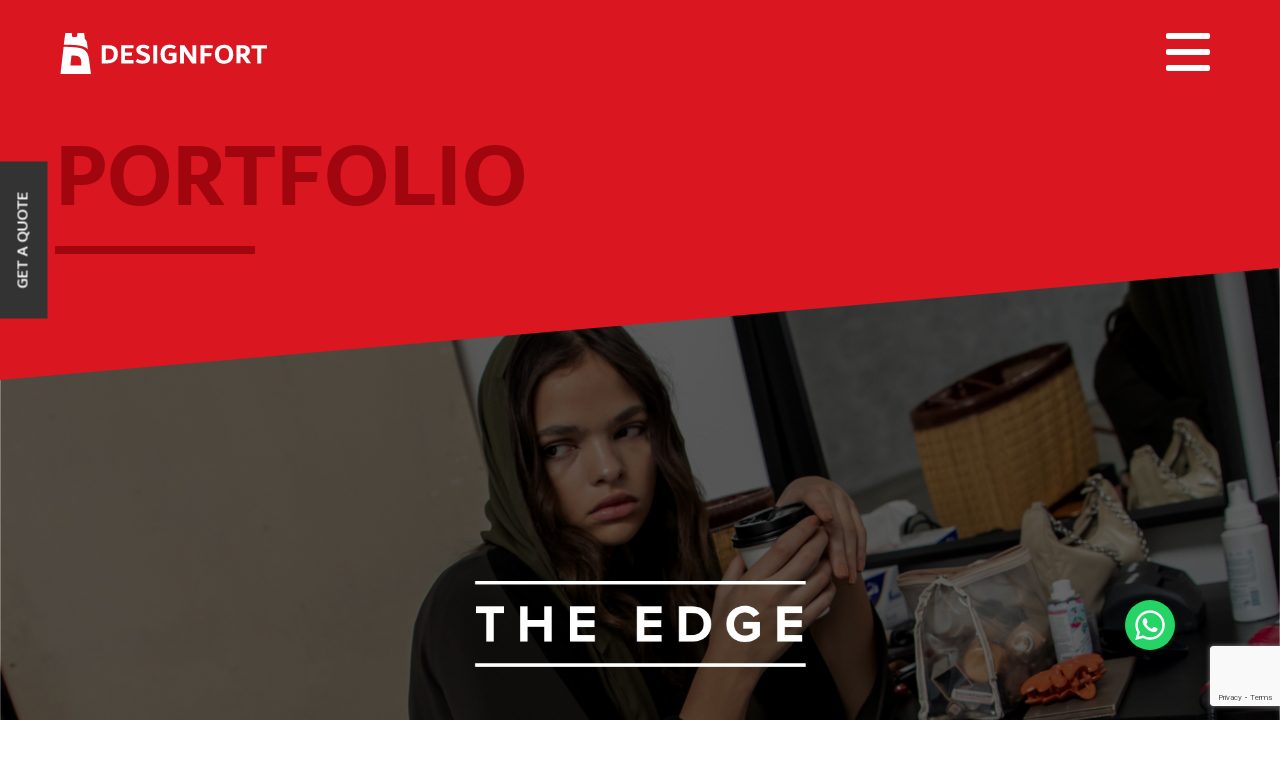

--- FILE ---
content_type: text/html; charset=utf-8
request_url: https://www.designfort.com/portfolio/theedgedesign
body_size: 27362
content:
<!DOCTYPE html>

<!--[if IE]><![endif]-->

<!--[if IE 8 ]><html dir="ltr" lang="en" class="ie8"><![endif]-->

<!--[if IE 9 ]><html dir="ltr" lang="en" class="ie9"><![endif]-->

<!--[if (gt IE 9)|!(IE)]><!-->

<html class="no-js" dir="ltr" lang="en">

    <!--<![endif]-->

    <head>

        <meta charset="UTF-8" />

        <meta name="viewport" content="width=device-width, initial-scale=1">

        <meta http-equiv="X-UA-Compatible" content="IE=edge">

        <meta name="author" content="Designfort"/>

        <title>Edge</title>

        <base href="https://www.designfort.com/" />

        
        <meta name="description" content="Every project we undertake is fuelled by a passionate team of strategists that are inspired to build solutions that drive results." />

        
        
        <meta name="keywords" content= "Dubai Web design projects, dubai website portolio, best web portfolio, dubai online projects, dubai web projects, web development projects, dubai ecommerce portfolio, abu dhabi web projects, abu dhabi web portfolio, uae web design projects, uae onine portfolio, website design portfolio." />

                <meta name="google-site-verification" content="QaiSqYCzbqny_Ce5XfBC2NFEOcnFe9rXov8CVLGW840" />
        
        <link rel="canonical" href="https://www.designfort.com/portfolio/theedgedesign" />
        
       <!-- jQuery (necessary for Bootstrap 's JavaScript plugins) -->

        <script src="front/view/javascript/lib/vendors/jquery/jquery-3.2.1.min.js" type="text/javascript"></script>

	<script src="front/view/javascript/lib/vendors/jquery/jquery-migrate-3.0.0.min.js"></script>

	<script src="front/view/javascript/lib/vendors/modernizr/js/modernizr-custom.js"></script>

        <link href="front/view/javascript/bootstrap/css/bootstrap.min.css" rel="stylesheet" media="screen" />

        <!-- <script src="front/view/javascript/bootstrap/js/bootstrap.min.js" type="text/javascript"></script>-->



        <!--[if lt IE 9]>

    <script src="https://oss.maxcdn.com/html5shiv/3.7.3/html5shiv.min.js"></script>

    <script src="https://oss.maxcdn.com/respond/1.4.2/respond.min.js"></script>

    <![endif]-->







        
        <script src="front/view/javascript/common.js" type="text/javascript"></script>

        
        
        
        <script>
  (function(i,s,o,g,r,a,m){i['GoogleAnalyticsObject']=r;i[r]=i[r]||function(){
  (i[r].q=i[r].q||[]).push(arguments)},i[r].l=1*new Date();a=s.createElement(o),
  m=s.getElementsByTagName(o)[0];a.async=1;a.src=g;m.parentNode.insertBefore(a,m)
  })(window,document,'script','https://www.google-analytics.com/analytics.js','ga');

  ga('create', 'UA-101159399-1', 'auto');
  ga('send', 'pageview');

</script>
        
        <!--Floating WhatsApp css-->
        <link rel="stylesheet" href="front/view/theme/default/stylesheet/floating-wpp.min.css">
        <!--Floating WhatsApp javascript-->
        <script type="text/javascript" src="front/view/javascript/floating-wpp.min.js"></script>



        <!-- Main -->

        <link href="front/view/javascript/lib/vendors/slick/slick.css" rel="stylesheet">

        <link href="front/view/javascript/lib/vendors/slick/slick-theme.css" rel="stylesheet">

        <link href="front/view/theme/default/stylesheet/main.css?time=1765965276" rel="stylesheet">

        <link href="front/view/theme/default/stylesheet/form.css?time=1765965276" rel="stylesheet">

        <link href="front/view/theme/default/stylesheet/media.css?time=1765965276" rel="stylesheet">

        <!--=============== favicons ===============-->

        <link rel="shortcut icon" href="front/view/theme/default/images/designfort.png">


<!-- Google Tag Manager -->

<script>(function(w,d,s,l,i){w[l]=w[l]||[];w[l].push({'gtm.start':

new Date().getTime(),event:'gtm.js'});var f=d.getElementsByTagName(s)[0],

j=d.createElement(s),dl=l!='dataLayer'?'&l='+l:'';j.async=true;j.src=

'https://www.googletagmanager.com/gtm.js?id='+i+dl;f.parentNode.insertBefore(j,f);

})(window,document,'script','dataLayer','GTM-TB8B69Z');</script>

<!-- End Google Tag Manager -->
        

      <!-- Facebook Pixel Code -->

<script>

!function(f,b,e,v,n,t,s){if(f.fbq)return;n=f.fbq=function(){n.callMethod?

n.callMethod.apply(n,arguments):n.queue.push(arguments)};if(!f._fbq)f._fbq=n;

n.push=n;n.loaded=!0;n.version='2.0';n.queue=[];t=b.createElement(e);t.async=!0;

t.src=v;s=b.getElementsByTagName(e)[0];s.parentNode.insertBefore(t,s)}(window,

document,'script','https://connect.facebook.net/en_US/fbevents.js');

fbq('init', '109428849705118', {

em: 'insert_email_variable'

});

fbq('track', 'PageView');

</script>

<noscript><img height="1" width="1" style="display:none"

src="https://www.facebook.com/tr?id=109428849705118&ev=PageView&noscript=1"

/></noscript>

<!-- DO NOT MODIFY -->

<!-- End Facebook Pixel Code -->

<!-- Hotjar Tracking Code for www.designfort.com -->
<script>
    (function(h,o,t,j,a,r){
        h.hj=h.hj||function(){(h.hj.q=h.hj.q||[]).push(arguments)};
        h._hjSettings={hjid:2463091,hjsv:6};
        a=o.getElementsByTagName('head')[0];
        r=o.createElement('script');r.async=1;
        r.src=t+h._hjSettings.hjid+j+h._hjSettings.hjsv;
        a.appendChild(r);
    })(window,document,'https://static.hotjar.com/c/hotjar-','.js?sv=');
</script>

        <script data-ad-client="ca-pub-3499006267806972" async src="https://pagead2.googlesyndication.com/pagead/js/adsbygoogle.js"></script>

    </head>

    <body>
        
        <!-- Google Tag Manager (noscript) -->

<noscript><iframe src="https://www.googletagmanager.com/ns.html?id=GTM-TB8B69Z"

height="0" width="0" style="display:none;visibility:hidden"></iframe></noscript>

<!-- End Google Tag Manager (noscript) -->

<!-- Global site tag (gtag.js) - Google Ads: 473603878 -->
<script async src="https://www.googletagmanager.com/gtag/js?id=AW-473603878"></script>
<script>
  window.dataLayer = window.dataLayer || [];
  function gtag(){dataLayer.push(arguments);}
  gtag('js', new Date());

  gtag('config', 'AW-473603878');
</script>

    <!--Div where the WhatsApp will be rendered-->
  <div id="WAButtonDF"></div>

    <div id="loading-wrapper">

        <div id="loading-text">

        <img src="front/view/theme/default/images/designfort-emblem.svg" alt="designfort emblem">

        </div>

        <div id="loading-content"></div>

    </div>

    <div class="containerhide" data-scrollbar>

        <div class="main_navbar">

            <nav id="affix_nav" class="navbar navbar-default navbar-fixed-top">

                <div class="container">

                    <div class="navbar-header">

                        <div class="main_navbar_container">

                            <div class="button_container" id="toggle">

                                <span class="top"></span>

                                <span class="middle"></span>

                                <span class="bottom"></span>

                            </div>

                            <div class="overlay" id="overlay">

                                <nav class="overlay-menu">

                                    <ul>

                                        <li><a href="https://www.designfort.com/">Home</a></li>

                                        <li><a href="https://www.designfort.com/about">About</a></li>

                                        <li><a href="https://www.designfort.com/portfolios">Portfolio</a></li>

                                        <li><a href="https://www.designfort.com/services">Services</a></li>

                                        <li><a href="https://www.designfort.com/blogs">Blogs</a></li>

                                        <li><a href="https://www.designfort.com/feedback">Feedback</a></li>
                                        <li><a href="https://www.designfort.com/on-boarding">On Boarding</a></li>

                                        <li><a href="https://www.designfort.com/contact">Contact</a></li>

                                    </ul>

                                    <!-- <div class="social_menu">

                                        <a href="https://www.facebook.com/designfortagency/" target="_blank">

                                            <i class="fa fa-facebook" aria-hidden="true"></i>

                                        </a>

                                        <a href="https://www.instagram.com/design.fort/" target="_blank">

                                            <i class="fa fa-instagram" aria-hidden="true"></i>

                                        </a>

                                    </div> -->

                                </nav>

                            </div>

                        </div>

                        <a class="navbar-brand" href="https://www.designfort.com/"><img src="front/view/theme/default/images/design-fort-logo.svg" alt="Design Fort" title="Design Fort">

                        </a>

                    </div>

                </div>

            </nav>

        </div>


<div class="skewed-red-full innertitle-full">
            <div class="container innertitle">
                <h1 class="title  titleinnermain title-red title-left-red" data-aos="fade-right">PORTFOLIO</h1>
            </div>
        </div>
        <div class="full-container about-inner-full port-full">
            <div class="container-fluid about-inner">
                <div class="row"> 
                    <img class="first-image img-responsive center-block" alt="Edge" title="Edge" src="image/catalog/portfolio/edge/thumb.jpg">
                </div>
                <div class="row">
                </div>
                <div class="row sdme-paragraph"> 
                        
                </div>
                 <div class="row"> 
                    <img class="img-responsive center-block" alt="Edge" title="Edge" src="image/catalog/portfolio/edge/page-1.jpg">
                </div>
                <div class="row"> 
                    <img class="img-responsive center-block" alt="Edge" title="Edge" src="image/catalog/portfolio/edge/page-2.jpg">
                </div>
                 <div class="row"> 
                    <img class="img-responsive center-block" alt="Edge" title="Edge" src="image/catalog/portfolio/edge/page-3.jpg">
                </div>
                 <div class="row"> 
                    <img class="img-responsive center-block" alt="Edge" title="Edge" src="image/catalog/portfolio/edge/page-4.jpg">
                </div>
                <div class="row"> 
                    <img class="img-responsive center-block" alt="Edge" title="Edge" src="image/catalog/portfolio/edge/page-5.jpg">
                </div>
                <div class="row"> 
                    <img class="img-responsive center-block" alt="Edge" title="Edge" src="image/catalog/portfolio/edge/page-6.jpg">
                </div>
                <div class="row"> 
                    <img class="img-responsive center-block" alt="Edge" title="Edge" src="image/catalog/portfolio/edge/page-7.jpg">
                </div>
            </div>
        </div>
        <div class="full-container gray-container portfolio-text-full">
            <div class="container portfolio_mockup">
                <div class="row">
                    <div class=" portdetailboxtext">
                        <h2 data-aos="fade-up">Edge</h2>
                        <p data-aos="fade-up"><p>Our new collection brings out the star in you. We offer a range of elegant abayas, kaftans and dresses to glamour you up for every occasion<br></p></p>
                    
                        <p class="web_text" data-aos="fade-up"><a class="web_link" href="https://www.theedgedesign.ae/" target="_blank">theedgedesign.ae</a>
                        <br>Web Based Project</p>
                        <div class="clearfix"></div>
                    </div>
                </div>
            </div>
        </div>
        <div class="clearfix"></div>

<!-- Footer Starts -->
<div class="footermade">
    <div class="container">
        <div class="col-lg-4 col-md-4 col-sm-12 col-xs-12 footer-copyright">
            <p>&copy; 2025 Designfort, All rights reserved </p>
        </div>
        <div class="col-lg-4 col-md-4 col-sm-12 col-xs-12 footericon"> <span>
                Made with <img alt="our-show" title="our-show" src="front/view/theme/default/images/made.gif"> in <a href="https://www.google.com/maps/place/SZ-21+By+Omniyat/@25.1643437,55.234018,17z/data=!3m1!4b1!4m5!3m4!1s0x3e5f69049c7c7a79:0x3f711c86c55ec201!8m2!3d25.1643437!4d55.2362067" target="_blank">Dubai</a>
            </span></div>
            <div class="col-lg-3 col-md-3 col-sm-12 col-xs-12 footer-info">
            <a href="privacy-policy">Privacy Policy
            </a>
            <a href="terms-of-service">Terms of Service</a>
        </div>
        <div class="col-lg-1 col-md-1 col-sm-12 col-xs-12 footer-social">
            <a href="https://www.instagram.com/design.fort/" target="_blank"><i class="fa fa-instagram" aria-hidden="false"></i></a>
            <a href="https://www.facebook.com/designfortagency/" target="_blank"> <i class="fa fa-facebook" aria-hidden="false"></i></a>
        </div>
    </div>
   <!--<script data-skip-moving="true">
        (function (w, d, u, b) {
            s = d.createElement('script');
            r = (Date.now() / 1000 | 0);
            s.async = 1;
            s.src = u + '?' + r;
            h = d.getElementsByTagName('script')[0];
            h.parentNode.insertBefore(s, h);
        })(window, document, 'https://cdn.bitrix24.com/b4219103/crm/site_button/loader_4_004ypf.js');
    </script>-->
    <!-- begin olark code -->
<!--<script type="text/javascript" async> ;(function(o,l,a,r,k,y){if(o.olark)return; r="script";y=l.createElement(r);r=l.getElementsByTagName(r)[0]; y.async=1;y.src="//"+a;r.parentNode.insertBefore(y,r); y=o.olark=function(){k.s.push(arguments);k.t.push(+new Date)}; y.extend=function(i,j){y("extend",i,j)}; y.identify=function(i){y("identify",k.i=i)}; y.configure=function(i,j){y("configure",i,j);k.c[i]=j}; k=y._={s:[],t:[+new Date],c:{},l:a}; })(window,document,"static.olark.com/jsclient/loader.js");
/* custom configuration goes here (www.olark.com/documentation) */
olark.identify('5329-121-10-9883');</script>-->
<!-- end olark code -->

</div>
</div>

<!-- Get a Quote -->
<div class="quotelink"><a data-toggle="modal" data-target=".get-a-quote">Get a Quote</a></div>

<!-- Modal -->
    <div class="modal fade get-a-quote" id="myModal" tabindex="-1" role="dialog" aria-labelledby="myModalLabel">
        <div class="vertical-alignment-helper">
        <div class="modal-dialog vertical-align-center" role="document">
            <div class="modal-content">
                <div class="modal-header text-center text-uppercase">
                    <button type="button" class="close" data-dismiss="modal" aria-label="Close"><span aria-hidden="true">&times;</span></button>
                    <h4 class="modal-title" id="myModalLabel">Get a Quote</h4>
                </div>
                <div class="modal-body">
                    <div class="modalenqbox">
                        <form method="post" name="quoteform" id="quoteform" action="javascript:void(0);">
                            <div class="form-group">
                                <input type="text" class="form-control" id="name" name="name" placeholder="Full Name">
                            </div>
                            <div class="form-group">
                                <input class="form-control" id="email" name="email" type="text" placeholder="Email">
                            </div>
                            <div class="form-group">
                                <input class="form-control" id="phone" name="phone" type="text" placeholder="Mobile">
                            </div>
                            <div class="form-group">
                                <select name="service" class="form-control">
                                    <option selected value="">SELECT SERVICE</option>
                                    <!--                                     <option value="Web design &amp; development">Web design &amp; development</option>
                                                                        <option value="Website Design &amp; Development In Dubai, UAE">Website Design &amp; Development In Dubai, UAE</option>
                                                                        <option value="Web Application Development">Web Application Development</option>
                                                                        <option value="Ecommerce Website Development Solutions">Ecommerce Website Development Solutions</option>
                                                                        <option value="Classifieds Solutions">Classifieds Solutions</option>
                                                                        <option value="Landing Pages">Landing Pages</option>
                                                                        <option value="Domain Names">Domain Names</option>
                                                                        <option value="Hosting Services">Hosting Services</option>
                                                                        <option value="Email Hosting">Email Hosting</option>
                                                                        <option value="Mobile Apps Development">Mobile Apps Development</option>
                                                                        <option value="iOS Apps Development">iOS Apps Development</option>
                                                                        <option value="Android Apps Development">Android Apps Development</option>
                                                                        <option value="Hybrid Apps Development">Hybrid Apps Development</option>
                                                                        <option value="Digital Marketing Company In UAE">Digital Marketing Company In UAE</option>
                                                                        <option value="SEO Marketing">SEO Marketing</option>
                                                                        <option value="Social Media Marketing">Social Media Marketing</option>
                                                                        <option value="Email Marketing">Email Marketing</option>
                                                                        <option value="Display and Remarketer Advertising">Display and Remarketer Advertising</option>
                                                                        <option value="Branding">Branding</option>
                                                                        <option value="Brand Identity">Brand Identity</option>
                                                                        <option value="Design and Print">Design and Print</option>
                                                                        <option value="Outdoor Advertising">Outdoor Advertising</option>
                                                                        <option value="Data Analysis">Data Analysis</option>
                                                                        <option value="BI Dashboards and Analysis">BI Dashboards and Analysis</option>
                                                                        <option value="Competitive and Pricing Intelligence">Competitive and Pricing Intelligence</option>
                                                                        <option value="Marketing and Sales Intelligence">Marketing and Sales Intelligence</option>
                                                                        <option value="Web Crawling and Scraping">Web Crawling and Scraping</option>
                                                                        <option value="Media">Media</option>
                                                                        <option value="Photography">Photography</option>
                                                                        <option value="Videography">Videography</option>
                                     -->
                                    <option value="Website design and development">Website design and development</option>
                                    <option value="Mobile application development">Mobile application development</option>
                                    <option value="Web application development">Web application development</option>
                                    <option value="Search engine optimization and marketing">Search engine optimization and marketing</option>
                                    <option value="Social media services">Social media services</option>
                                    <option value="Branding">Branding</option>
                                    <option value="Bi dashboard and data analysis">Bi dashboard and data analysis</option>
                                    <option value="Competitive and pricing intelligence">Competitive and pricing intelligence</option>
                                    <option value="Web crawling and scraping">Web crawling and scraping</option>
                                </select>
                            </div>
                            <div class="form-group">
                               <textarea name="message" id="message" class="form-control" rows="3" placeholder="Message"></textarea>
                            </div>
                            <!--<div class="form-group">
                                                        </div>-->
                            <div class="form-group">
                            <div class="servicerequest" id="servicerequest"></div>
                        </div>
                          <p class="text-center"> <button type="submit" id="service-btn"  class="btn btn-default btn-red">Submit</button></p>
                           
                        </form>
                    </div>
                </div>
               
            </div>
        </div>
        </div>
    </div>
    <!-- End Get a Quote -->
    
    <!-- Need Help -->
    <div class="modal fade need-help" id="needHelpModal" tabindex="-1" role="dialog" aria-labelledby="needHelpModalLabel">
        <div class="vertical-alignment-helper">
        <div class="modal-dialog vertical-align-center" role="document">
            <div class="modal-content">
                <div class="modal-header text-center text-uppercase">
                    <button type="button" class="close" data-dismiss="modal" aria-label="Close"><span aria-hidden="true">&times;</span></button>
                    <h4 class="modal-title" id="needHelpModalLabel">Need Help</h4>
                </div>
                <div class="modal-body">
                    <div class="modalenqbox">
                        <form method="post" name="helpform" id="helpform" action="javascript:void(0);">
                            <div class="form-group">
                                <input type="text" class="form-control" id="name" name="name" placeholder="Full Name">
                            </div>
                            <div class="form-group">
                                <input class="form-control" id="email" name="email" type="text" placeholder="Email">
                            </div>
                            <div class="form-group">
                                <input class="form-control" id="phone" name="phone" type="text" placeholder="Mobile">
                            </div>
                            <!--<div class="form-group">
                                                        </div>-->
                            <div class="form-group">
                            <div class="helprequest" id="helprequest"></div>
                        </div>
                          <p class="text-center"> <button type="submit" id="help-btn"  class="btn btn-default btn-red">Submit</button></p>
                           
                        </form>
                    </div>
                </div>
               
            </div>
        </div>
        </div>
    </div>
    <!-- End Need Help -->

<!-- Include all compiled plugins (below), or include individual files as needed -->
<script src="front/view/javascript/lib/vendors/bootstrap/dist/js/bootstrap.min.js"></script>
<script src="https://www.google.com/recaptcha/enterprise.js?render=6LcKYkEhAAAAAEJLDr-8itWZZ65WC9abb59Xp0gE"></script>
<script src="front/view/javascript/js/form.js?time=1765965276"></script>
<script src="front/view/javascript/js/main.js?time=1765965276"></script>
    <script src="front/view/javascript/lib/vendors/slick/slick.js"></script>
    <script>
    $('.one-time').slick({
        infinite: false,
        speed: 1000,
        slidesToShow: 1,
    });
    </script>
<script>
                $('#playbutton').click(function () {
                    if ($('#movie').get(0).paused) {
                        $('#movie').get(0).play();
                        $('#playbutton').find('i').removeClass('fa-play').addClass('fa-pause');

                        $('#playbutton').addClass('waves_right');
                        $(this).parents().find('.video-overlay').addClass('video-overlay-min');


                    } else {
                        $('#movie').get(0).pause();
                        $('#playbutton').find('i').removeClass('fa-pause').addClass('fa-play');
                        $('#playbutton').removeClass('waves_right');
                        $(this).parents().find('.video-overlay').removeClass('video-overlay-min');
                    }
                });
 $('.one-time').slick({
        infinite: false,
        speed: 1000,
        slidesToShow: 1,
        slidesToScroll: 1,
        autoplay: true,
        autoplaySpeed: 2000
    });
</script>
<script>
 window.addEventListener('load', function() {
var str=setInterval(function(){
if(jQuery('[class="enquiry-success"]:contains(Your enquiry has been successfully sent!!)').is(':visible')){
gtag('event', 'conversion', {'send_to': 'AW-473603878/oJSzCJ2xiYEDEKa-6uEB'});
clearInterval(str)
}
},1000) 

  })
</script>
<script>
window.addEventListener('load',function(){
jQuery('[class="floating-wpp-button"]').click(function(){
gtag('event', 'conversion', {'send_to': 'AW-473603878/n-jMCIas3oADEKa-6uEB'});
})
jQuery('[href="tel:+971 54 441 2441"]').click(function(){
gtag('event', 'conversion', {'send_to': 'AW-473603878/mxt1CO-jhIEDEKa-6uEB'});
})
})
</script>
<!-- Event snippet for All Pages conversion page -->
<script>
  gtag('event', 'conversion', {'send_to': 'AW-473603878/b_ltCPuThYMDEKa-6uEB'});
</script>
<script type="text/javascript">
  $(function () {
    $('#WAButtonDF').floatingWhatsApp({
        phone: '971564111567',
        position: 'right',
        size: '50px',
        backgroundColor: '#00a500'
    });
  });
</script>

</body>

</html>

--- FILE ---
content_type: text/html; charset=utf-8
request_url: https://www.google.com/recaptcha/enterprise/anchor?ar=1&k=6LcKYkEhAAAAAEJLDr-8itWZZ65WC9abb59Xp0gE&co=aHR0cHM6Ly93d3cuZGVzaWduZm9ydC5jb206NDQz&hl=en&v=7gg7H51Q-naNfhmCP3_R47ho&size=invisible&anchor-ms=20000&execute-ms=30000&cb=z45shoefsf4m
body_size: 48109
content:
<!DOCTYPE HTML><html dir="ltr" lang="en"><head><meta http-equiv="Content-Type" content="text/html; charset=UTF-8">
<meta http-equiv="X-UA-Compatible" content="IE=edge">
<title>reCAPTCHA</title>
<style type="text/css">
/* cyrillic-ext */
@font-face {
  font-family: 'Roboto';
  font-style: normal;
  font-weight: 400;
  font-stretch: 100%;
  src: url(//fonts.gstatic.com/s/roboto/v48/KFO7CnqEu92Fr1ME7kSn66aGLdTylUAMa3GUBHMdazTgWw.woff2) format('woff2');
  unicode-range: U+0460-052F, U+1C80-1C8A, U+20B4, U+2DE0-2DFF, U+A640-A69F, U+FE2E-FE2F;
}
/* cyrillic */
@font-face {
  font-family: 'Roboto';
  font-style: normal;
  font-weight: 400;
  font-stretch: 100%;
  src: url(//fonts.gstatic.com/s/roboto/v48/KFO7CnqEu92Fr1ME7kSn66aGLdTylUAMa3iUBHMdazTgWw.woff2) format('woff2');
  unicode-range: U+0301, U+0400-045F, U+0490-0491, U+04B0-04B1, U+2116;
}
/* greek-ext */
@font-face {
  font-family: 'Roboto';
  font-style: normal;
  font-weight: 400;
  font-stretch: 100%;
  src: url(//fonts.gstatic.com/s/roboto/v48/KFO7CnqEu92Fr1ME7kSn66aGLdTylUAMa3CUBHMdazTgWw.woff2) format('woff2');
  unicode-range: U+1F00-1FFF;
}
/* greek */
@font-face {
  font-family: 'Roboto';
  font-style: normal;
  font-weight: 400;
  font-stretch: 100%;
  src: url(//fonts.gstatic.com/s/roboto/v48/KFO7CnqEu92Fr1ME7kSn66aGLdTylUAMa3-UBHMdazTgWw.woff2) format('woff2');
  unicode-range: U+0370-0377, U+037A-037F, U+0384-038A, U+038C, U+038E-03A1, U+03A3-03FF;
}
/* math */
@font-face {
  font-family: 'Roboto';
  font-style: normal;
  font-weight: 400;
  font-stretch: 100%;
  src: url(//fonts.gstatic.com/s/roboto/v48/KFO7CnqEu92Fr1ME7kSn66aGLdTylUAMawCUBHMdazTgWw.woff2) format('woff2');
  unicode-range: U+0302-0303, U+0305, U+0307-0308, U+0310, U+0312, U+0315, U+031A, U+0326-0327, U+032C, U+032F-0330, U+0332-0333, U+0338, U+033A, U+0346, U+034D, U+0391-03A1, U+03A3-03A9, U+03B1-03C9, U+03D1, U+03D5-03D6, U+03F0-03F1, U+03F4-03F5, U+2016-2017, U+2034-2038, U+203C, U+2040, U+2043, U+2047, U+2050, U+2057, U+205F, U+2070-2071, U+2074-208E, U+2090-209C, U+20D0-20DC, U+20E1, U+20E5-20EF, U+2100-2112, U+2114-2115, U+2117-2121, U+2123-214F, U+2190, U+2192, U+2194-21AE, U+21B0-21E5, U+21F1-21F2, U+21F4-2211, U+2213-2214, U+2216-22FF, U+2308-230B, U+2310, U+2319, U+231C-2321, U+2336-237A, U+237C, U+2395, U+239B-23B7, U+23D0, U+23DC-23E1, U+2474-2475, U+25AF, U+25B3, U+25B7, U+25BD, U+25C1, U+25CA, U+25CC, U+25FB, U+266D-266F, U+27C0-27FF, U+2900-2AFF, U+2B0E-2B11, U+2B30-2B4C, U+2BFE, U+3030, U+FF5B, U+FF5D, U+1D400-1D7FF, U+1EE00-1EEFF;
}
/* symbols */
@font-face {
  font-family: 'Roboto';
  font-style: normal;
  font-weight: 400;
  font-stretch: 100%;
  src: url(//fonts.gstatic.com/s/roboto/v48/KFO7CnqEu92Fr1ME7kSn66aGLdTylUAMaxKUBHMdazTgWw.woff2) format('woff2');
  unicode-range: U+0001-000C, U+000E-001F, U+007F-009F, U+20DD-20E0, U+20E2-20E4, U+2150-218F, U+2190, U+2192, U+2194-2199, U+21AF, U+21E6-21F0, U+21F3, U+2218-2219, U+2299, U+22C4-22C6, U+2300-243F, U+2440-244A, U+2460-24FF, U+25A0-27BF, U+2800-28FF, U+2921-2922, U+2981, U+29BF, U+29EB, U+2B00-2BFF, U+4DC0-4DFF, U+FFF9-FFFB, U+10140-1018E, U+10190-1019C, U+101A0, U+101D0-101FD, U+102E0-102FB, U+10E60-10E7E, U+1D2C0-1D2D3, U+1D2E0-1D37F, U+1F000-1F0FF, U+1F100-1F1AD, U+1F1E6-1F1FF, U+1F30D-1F30F, U+1F315, U+1F31C, U+1F31E, U+1F320-1F32C, U+1F336, U+1F378, U+1F37D, U+1F382, U+1F393-1F39F, U+1F3A7-1F3A8, U+1F3AC-1F3AF, U+1F3C2, U+1F3C4-1F3C6, U+1F3CA-1F3CE, U+1F3D4-1F3E0, U+1F3ED, U+1F3F1-1F3F3, U+1F3F5-1F3F7, U+1F408, U+1F415, U+1F41F, U+1F426, U+1F43F, U+1F441-1F442, U+1F444, U+1F446-1F449, U+1F44C-1F44E, U+1F453, U+1F46A, U+1F47D, U+1F4A3, U+1F4B0, U+1F4B3, U+1F4B9, U+1F4BB, U+1F4BF, U+1F4C8-1F4CB, U+1F4D6, U+1F4DA, U+1F4DF, U+1F4E3-1F4E6, U+1F4EA-1F4ED, U+1F4F7, U+1F4F9-1F4FB, U+1F4FD-1F4FE, U+1F503, U+1F507-1F50B, U+1F50D, U+1F512-1F513, U+1F53E-1F54A, U+1F54F-1F5FA, U+1F610, U+1F650-1F67F, U+1F687, U+1F68D, U+1F691, U+1F694, U+1F698, U+1F6AD, U+1F6B2, U+1F6B9-1F6BA, U+1F6BC, U+1F6C6-1F6CF, U+1F6D3-1F6D7, U+1F6E0-1F6EA, U+1F6F0-1F6F3, U+1F6F7-1F6FC, U+1F700-1F7FF, U+1F800-1F80B, U+1F810-1F847, U+1F850-1F859, U+1F860-1F887, U+1F890-1F8AD, U+1F8B0-1F8BB, U+1F8C0-1F8C1, U+1F900-1F90B, U+1F93B, U+1F946, U+1F984, U+1F996, U+1F9E9, U+1FA00-1FA6F, U+1FA70-1FA7C, U+1FA80-1FA89, U+1FA8F-1FAC6, U+1FACE-1FADC, U+1FADF-1FAE9, U+1FAF0-1FAF8, U+1FB00-1FBFF;
}
/* vietnamese */
@font-face {
  font-family: 'Roboto';
  font-style: normal;
  font-weight: 400;
  font-stretch: 100%;
  src: url(//fonts.gstatic.com/s/roboto/v48/KFO7CnqEu92Fr1ME7kSn66aGLdTylUAMa3OUBHMdazTgWw.woff2) format('woff2');
  unicode-range: U+0102-0103, U+0110-0111, U+0128-0129, U+0168-0169, U+01A0-01A1, U+01AF-01B0, U+0300-0301, U+0303-0304, U+0308-0309, U+0323, U+0329, U+1EA0-1EF9, U+20AB;
}
/* latin-ext */
@font-face {
  font-family: 'Roboto';
  font-style: normal;
  font-weight: 400;
  font-stretch: 100%;
  src: url(//fonts.gstatic.com/s/roboto/v48/KFO7CnqEu92Fr1ME7kSn66aGLdTylUAMa3KUBHMdazTgWw.woff2) format('woff2');
  unicode-range: U+0100-02BA, U+02BD-02C5, U+02C7-02CC, U+02CE-02D7, U+02DD-02FF, U+0304, U+0308, U+0329, U+1D00-1DBF, U+1E00-1E9F, U+1EF2-1EFF, U+2020, U+20A0-20AB, U+20AD-20C0, U+2113, U+2C60-2C7F, U+A720-A7FF;
}
/* latin */
@font-face {
  font-family: 'Roboto';
  font-style: normal;
  font-weight: 400;
  font-stretch: 100%;
  src: url(//fonts.gstatic.com/s/roboto/v48/KFO7CnqEu92Fr1ME7kSn66aGLdTylUAMa3yUBHMdazQ.woff2) format('woff2');
  unicode-range: U+0000-00FF, U+0131, U+0152-0153, U+02BB-02BC, U+02C6, U+02DA, U+02DC, U+0304, U+0308, U+0329, U+2000-206F, U+20AC, U+2122, U+2191, U+2193, U+2212, U+2215, U+FEFF, U+FFFD;
}
/* cyrillic-ext */
@font-face {
  font-family: 'Roboto';
  font-style: normal;
  font-weight: 500;
  font-stretch: 100%;
  src: url(//fonts.gstatic.com/s/roboto/v48/KFO7CnqEu92Fr1ME7kSn66aGLdTylUAMa3GUBHMdazTgWw.woff2) format('woff2');
  unicode-range: U+0460-052F, U+1C80-1C8A, U+20B4, U+2DE0-2DFF, U+A640-A69F, U+FE2E-FE2F;
}
/* cyrillic */
@font-face {
  font-family: 'Roboto';
  font-style: normal;
  font-weight: 500;
  font-stretch: 100%;
  src: url(//fonts.gstatic.com/s/roboto/v48/KFO7CnqEu92Fr1ME7kSn66aGLdTylUAMa3iUBHMdazTgWw.woff2) format('woff2');
  unicode-range: U+0301, U+0400-045F, U+0490-0491, U+04B0-04B1, U+2116;
}
/* greek-ext */
@font-face {
  font-family: 'Roboto';
  font-style: normal;
  font-weight: 500;
  font-stretch: 100%;
  src: url(//fonts.gstatic.com/s/roboto/v48/KFO7CnqEu92Fr1ME7kSn66aGLdTylUAMa3CUBHMdazTgWw.woff2) format('woff2');
  unicode-range: U+1F00-1FFF;
}
/* greek */
@font-face {
  font-family: 'Roboto';
  font-style: normal;
  font-weight: 500;
  font-stretch: 100%;
  src: url(//fonts.gstatic.com/s/roboto/v48/KFO7CnqEu92Fr1ME7kSn66aGLdTylUAMa3-UBHMdazTgWw.woff2) format('woff2');
  unicode-range: U+0370-0377, U+037A-037F, U+0384-038A, U+038C, U+038E-03A1, U+03A3-03FF;
}
/* math */
@font-face {
  font-family: 'Roboto';
  font-style: normal;
  font-weight: 500;
  font-stretch: 100%;
  src: url(//fonts.gstatic.com/s/roboto/v48/KFO7CnqEu92Fr1ME7kSn66aGLdTylUAMawCUBHMdazTgWw.woff2) format('woff2');
  unicode-range: U+0302-0303, U+0305, U+0307-0308, U+0310, U+0312, U+0315, U+031A, U+0326-0327, U+032C, U+032F-0330, U+0332-0333, U+0338, U+033A, U+0346, U+034D, U+0391-03A1, U+03A3-03A9, U+03B1-03C9, U+03D1, U+03D5-03D6, U+03F0-03F1, U+03F4-03F5, U+2016-2017, U+2034-2038, U+203C, U+2040, U+2043, U+2047, U+2050, U+2057, U+205F, U+2070-2071, U+2074-208E, U+2090-209C, U+20D0-20DC, U+20E1, U+20E5-20EF, U+2100-2112, U+2114-2115, U+2117-2121, U+2123-214F, U+2190, U+2192, U+2194-21AE, U+21B0-21E5, U+21F1-21F2, U+21F4-2211, U+2213-2214, U+2216-22FF, U+2308-230B, U+2310, U+2319, U+231C-2321, U+2336-237A, U+237C, U+2395, U+239B-23B7, U+23D0, U+23DC-23E1, U+2474-2475, U+25AF, U+25B3, U+25B7, U+25BD, U+25C1, U+25CA, U+25CC, U+25FB, U+266D-266F, U+27C0-27FF, U+2900-2AFF, U+2B0E-2B11, U+2B30-2B4C, U+2BFE, U+3030, U+FF5B, U+FF5D, U+1D400-1D7FF, U+1EE00-1EEFF;
}
/* symbols */
@font-face {
  font-family: 'Roboto';
  font-style: normal;
  font-weight: 500;
  font-stretch: 100%;
  src: url(//fonts.gstatic.com/s/roboto/v48/KFO7CnqEu92Fr1ME7kSn66aGLdTylUAMaxKUBHMdazTgWw.woff2) format('woff2');
  unicode-range: U+0001-000C, U+000E-001F, U+007F-009F, U+20DD-20E0, U+20E2-20E4, U+2150-218F, U+2190, U+2192, U+2194-2199, U+21AF, U+21E6-21F0, U+21F3, U+2218-2219, U+2299, U+22C4-22C6, U+2300-243F, U+2440-244A, U+2460-24FF, U+25A0-27BF, U+2800-28FF, U+2921-2922, U+2981, U+29BF, U+29EB, U+2B00-2BFF, U+4DC0-4DFF, U+FFF9-FFFB, U+10140-1018E, U+10190-1019C, U+101A0, U+101D0-101FD, U+102E0-102FB, U+10E60-10E7E, U+1D2C0-1D2D3, U+1D2E0-1D37F, U+1F000-1F0FF, U+1F100-1F1AD, U+1F1E6-1F1FF, U+1F30D-1F30F, U+1F315, U+1F31C, U+1F31E, U+1F320-1F32C, U+1F336, U+1F378, U+1F37D, U+1F382, U+1F393-1F39F, U+1F3A7-1F3A8, U+1F3AC-1F3AF, U+1F3C2, U+1F3C4-1F3C6, U+1F3CA-1F3CE, U+1F3D4-1F3E0, U+1F3ED, U+1F3F1-1F3F3, U+1F3F5-1F3F7, U+1F408, U+1F415, U+1F41F, U+1F426, U+1F43F, U+1F441-1F442, U+1F444, U+1F446-1F449, U+1F44C-1F44E, U+1F453, U+1F46A, U+1F47D, U+1F4A3, U+1F4B0, U+1F4B3, U+1F4B9, U+1F4BB, U+1F4BF, U+1F4C8-1F4CB, U+1F4D6, U+1F4DA, U+1F4DF, U+1F4E3-1F4E6, U+1F4EA-1F4ED, U+1F4F7, U+1F4F9-1F4FB, U+1F4FD-1F4FE, U+1F503, U+1F507-1F50B, U+1F50D, U+1F512-1F513, U+1F53E-1F54A, U+1F54F-1F5FA, U+1F610, U+1F650-1F67F, U+1F687, U+1F68D, U+1F691, U+1F694, U+1F698, U+1F6AD, U+1F6B2, U+1F6B9-1F6BA, U+1F6BC, U+1F6C6-1F6CF, U+1F6D3-1F6D7, U+1F6E0-1F6EA, U+1F6F0-1F6F3, U+1F6F7-1F6FC, U+1F700-1F7FF, U+1F800-1F80B, U+1F810-1F847, U+1F850-1F859, U+1F860-1F887, U+1F890-1F8AD, U+1F8B0-1F8BB, U+1F8C0-1F8C1, U+1F900-1F90B, U+1F93B, U+1F946, U+1F984, U+1F996, U+1F9E9, U+1FA00-1FA6F, U+1FA70-1FA7C, U+1FA80-1FA89, U+1FA8F-1FAC6, U+1FACE-1FADC, U+1FADF-1FAE9, U+1FAF0-1FAF8, U+1FB00-1FBFF;
}
/* vietnamese */
@font-face {
  font-family: 'Roboto';
  font-style: normal;
  font-weight: 500;
  font-stretch: 100%;
  src: url(//fonts.gstatic.com/s/roboto/v48/KFO7CnqEu92Fr1ME7kSn66aGLdTylUAMa3OUBHMdazTgWw.woff2) format('woff2');
  unicode-range: U+0102-0103, U+0110-0111, U+0128-0129, U+0168-0169, U+01A0-01A1, U+01AF-01B0, U+0300-0301, U+0303-0304, U+0308-0309, U+0323, U+0329, U+1EA0-1EF9, U+20AB;
}
/* latin-ext */
@font-face {
  font-family: 'Roboto';
  font-style: normal;
  font-weight: 500;
  font-stretch: 100%;
  src: url(//fonts.gstatic.com/s/roboto/v48/KFO7CnqEu92Fr1ME7kSn66aGLdTylUAMa3KUBHMdazTgWw.woff2) format('woff2');
  unicode-range: U+0100-02BA, U+02BD-02C5, U+02C7-02CC, U+02CE-02D7, U+02DD-02FF, U+0304, U+0308, U+0329, U+1D00-1DBF, U+1E00-1E9F, U+1EF2-1EFF, U+2020, U+20A0-20AB, U+20AD-20C0, U+2113, U+2C60-2C7F, U+A720-A7FF;
}
/* latin */
@font-face {
  font-family: 'Roboto';
  font-style: normal;
  font-weight: 500;
  font-stretch: 100%;
  src: url(//fonts.gstatic.com/s/roboto/v48/KFO7CnqEu92Fr1ME7kSn66aGLdTylUAMa3yUBHMdazQ.woff2) format('woff2');
  unicode-range: U+0000-00FF, U+0131, U+0152-0153, U+02BB-02BC, U+02C6, U+02DA, U+02DC, U+0304, U+0308, U+0329, U+2000-206F, U+20AC, U+2122, U+2191, U+2193, U+2212, U+2215, U+FEFF, U+FFFD;
}
/* cyrillic-ext */
@font-face {
  font-family: 'Roboto';
  font-style: normal;
  font-weight: 900;
  font-stretch: 100%;
  src: url(//fonts.gstatic.com/s/roboto/v48/KFO7CnqEu92Fr1ME7kSn66aGLdTylUAMa3GUBHMdazTgWw.woff2) format('woff2');
  unicode-range: U+0460-052F, U+1C80-1C8A, U+20B4, U+2DE0-2DFF, U+A640-A69F, U+FE2E-FE2F;
}
/* cyrillic */
@font-face {
  font-family: 'Roboto';
  font-style: normal;
  font-weight: 900;
  font-stretch: 100%;
  src: url(//fonts.gstatic.com/s/roboto/v48/KFO7CnqEu92Fr1ME7kSn66aGLdTylUAMa3iUBHMdazTgWw.woff2) format('woff2');
  unicode-range: U+0301, U+0400-045F, U+0490-0491, U+04B0-04B1, U+2116;
}
/* greek-ext */
@font-face {
  font-family: 'Roboto';
  font-style: normal;
  font-weight: 900;
  font-stretch: 100%;
  src: url(//fonts.gstatic.com/s/roboto/v48/KFO7CnqEu92Fr1ME7kSn66aGLdTylUAMa3CUBHMdazTgWw.woff2) format('woff2');
  unicode-range: U+1F00-1FFF;
}
/* greek */
@font-face {
  font-family: 'Roboto';
  font-style: normal;
  font-weight: 900;
  font-stretch: 100%;
  src: url(//fonts.gstatic.com/s/roboto/v48/KFO7CnqEu92Fr1ME7kSn66aGLdTylUAMa3-UBHMdazTgWw.woff2) format('woff2');
  unicode-range: U+0370-0377, U+037A-037F, U+0384-038A, U+038C, U+038E-03A1, U+03A3-03FF;
}
/* math */
@font-face {
  font-family: 'Roboto';
  font-style: normal;
  font-weight: 900;
  font-stretch: 100%;
  src: url(//fonts.gstatic.com/s/roboto/v48/KFO7CnqEu92Fr1ME7kSn66aGLdTylUAMawCUBHMdazTgWw.woff2) format('woff2');
  unicode-range: U+0302-0303, U+0305, U+0307-0308, U+0310, U+0312, U+0315, U+031A, U+0326-0327, U+032C, U+032F-0330, U+0332-0333, U+0338, U+033A, U+0346, U+034D, U+0391-03A1, U+03A3-03A9, U+03B1-03C9, U+03D1, U+03D5-03D6, U+03F0-03F1, U+03F4-03F5, U+2016-2017, U+2034-2038, U+203C, U+2040, U+2043, U+2047, U+2050, U+2057, U+205F, U+2070-2071, U+2074-208E, U+2090-209C, U+20D0-20DC, U+20E1, U+20E5-20EF, U+2100-2112, U+2114-2115, U+2117-2121, U+2123-214F, U+2190, U+2192, U+2194-21AE, U+21B0-21E5, U+21F1-21F2, U+21F4-2211, U+2213-2214, U+2216-22FF, U+2308-230B, U+2310, U+2319, U+231C-2321, U+2336-237A, U+237C, U+2395, U+239B-23B7, U+23D0, U+23DC-23E1, U+2474-2475, U+25AF, U+25B3, U+25B7, U+25BD, U+25C1, U+25CA, U+25CC, U+25FB, U+266D-266F, U+27C0-27FF, U+2900-2AFF, U+2B0E-2B11, U+2B30-2B4C, U+2BFE, U+3030, U+FF5B, U+FF5D, U+1D400-1D7FF, U+1EE00-1EEFF;
}
/* symbols */
@font-face {
  font-family: 'Roboto';
  font-style: normal;
  font-weight: 900;
  font-stretch: 100%;
  src: url(//fonts.gstatic.com/s/roboto/v48/KFO7CnqEu92Fr1ME7kSn66aGLdTylUAMaxKUBHMdazTgWw.woff2) format('woff2');
  unicode-range: U+0001-000C, U+000E-001F, U+007F-009F, U+20DD-20E0, U+20E2-20E4, U+2150-218F, U+2190, U+2192, U+2194-2199, U+21AF, U+21E6-21F0, U+21F3, U+2218-2219, U+2299, U+22C4-22C6, U+2300-243F, U+2440-244A, U+2460-24FF, U+25A0-27BF, U+2800-28FF, U+2921-2922, U+2981, U+29BF, U+29EB, U+2B00-2BFF, U+4DC0-4DFF, U+FFF9-FFFB, U+10140-1018E, U+10190-1019C, U+101A0, U+101D0-101FD, U+102E0-102FB, U+10E60-10E7E, U+1D2C0-1D2D3, U+1D2E0-1D37F, U+1F000-1F0FF, U+1F100-1F1AD, U+1F1E6-1F1FF, U+1F30D-1F30F, U+1F315, U+1F31C, U+1F31E, U+1F320-1F32C, U+1F336, U+1F378, U+1F37D, U+1F382, U+1F393-1F39F, U+1F3A7-1F3A8, U+1F3AC-1F3AF, U+1F3C2, U+1F3C4-1F3C6, U+1F3CA-1F3CE, U+1F3D4-1F3E0, U+1F3ED, U+1F3F1-1F3F3, U+1F3F5-1F3F7, U+1F408, U+1F415, U+1F41F, U+1F426, U+1F43F, U+1F441-1F442, U+1F444, U+1F446-1F449, U+1F44C-1F44E, U+1F453, U+1F46A, U+1F47D, U+1F4A3, U+1F4B0, U+1F4B3, U+1F4B9, U+1F4BB, U+1F4BF, U+1F4C8-1F4CB, U+1F4D6, U+1F4DA, U+1F4DF, U+1F4E3-1F4E6, U+1F4EA-1F4ED, U+1F4F7, U+1F4F9-1F4FB, U+1F4FD-1F4FE, U+1F503, U+1F507-1F50B, U+1F50D, U+1F512-1F513, U+1F53E-1F54A, U+1F54F-1F5FA, U+1F610, U+1F650-1F67F, U+1F687, U+1F68D, U+1F691, U+1F694, U+1F698, U+1F6AD, U+1F6B2, U+1F6B9-1F6BA, U+1F6BC, U+1F6C6-1F6CF, U+1F6D3-1F6D7, U+1F6E0-1F6EA, U+1F6F0-1F6F3, U+1F6F7-1F6FC, U+1F700-1F7FF, U+1F800-1F80B, U+1F810-1F847, U+1F850-1F859, U+1F860-1F887, U+1F890-1F8AD, U+1F8B0-1F8BB, U+1F8C0-1F8C1, U+1F900-1F90B, U+1F93B, U+1F946, U+1F984, U+1F996, U+1F9E9, U+1FA00-1FA6F, U+1FA70-1FA7C, U+1FA80-1FA89, U+1FA8F-1FAC6, U+1FACE-1FADC, U+1FADF-1FAE9, U+1FAF0-1FAF8, U+1FB00-1FBFF;
}
/* vietnamese */
@font-face {
  font-family: 'Roboto';
  font-style: normal;
  font-weight: 900;
  font-stretch: 100%;
  src: url(//fonts.gstatic.com/s/roboto/v48/KFO7CnqEu92Fr1ME7kSn66aGLdTylUAMa3OUBHMdazTgWw.woff2) format('woff2');
  unicode-range: U+0102-0103, U+0110-0111, U+0128-0129, U+0168-0169, U+01A0-01A1, U+01AF-01B0, U+0300-0301, U+0303-0304, U+0308-0309, U+0323, U+0329, U+1EA0-1EF9, U+20AB;
}
/* latin-ext */
@font-face {
  font-family: 'Roboto';
  font-style: normal;
  font-weight: 900;
  font-stretch: 100%;
  src: url(//fonts.gstatic.com/s/roboto/v48/KFO7CnqEu92Fr1ME7kSn66aGLdTylUAMa3KUBHMdazTgWw.woff2) format('woff2');
  unicode-range: U+0100-02BA, U+02BD-02C5, U+02C7-02CC, U+02CE-02D7, U+02DD-02FF, U+0304, U+0308, U+0329, U+1D00-1DBF, U+1E00-1E9F, U+1EF2-1EFF, U+2020, U+20A0-20AB, U+20AD-20C0, U+2113, U+2C60-2C7F, U+A720-A7FF;
}
/* latin */
@font-face {
  font-family: 'Roboto';
  font-style: normal;
  font-weight: 900;
  font-stretch: 100%;
  src: url(//fonts.gstatic.com/s/roboto/v48/KFO7CnqEu92Fr1ME7kSn66aGLdTylUAMa3yUBHMdazQ.woff2) format('woff2');
  unicode-range: U+0000-00FF, U+0131, U+0152-0153, U+02BB-02BC, U+02C6, U+02DA, U+02DC, U+0304, U+0308, U+0329, U+2000-206F, U+20AC, U+2122, U+2191, U+2193, U+2212, U+2215, U+FEFF, U+FFFD;
}

</style>
<link rel="stylesheet" type="text/css" href="https://www.gstatic.com/recaptcha/releases/7gg7H51Q-naNfhmCP3_R47ho/styles__ltr.css">
<script nonce="2EazWnZJqpONF07rFSui1g" type="text/javascript">window['__recaptcha_api'] = 'https://www.google.com/recaptcha/enterprise/';</script>
<script type="text/javascript" src="https://www.gstatic.com/recaptcha/releases/7gg7H51Q-naNfhmCP3_R47ho/recaptcha__en.js" nonce="2EazWnZJqpONF07rFSui1g">
      
    </script></head>
<body><div id="rc-anchor-alert" class="rc-anchor-alert"></div>
<input type="hidden" id="recaptcha-token" value="[base64]">
<script type="text/javascript" nonce="2EazWnZJqpONF07rFSui1g">
      recaptcha.anchor.Main.init("[\x22ainput\x22,[\x22bgdata\x22,\x22\x22,\[base64]/[base64]/bmV3IFpbdF0obVswXSk6Sz09Mj9uZXcgWlt0XShtWzBdLG1bMV0pOks9PTM/bmV3IFpbdF0obVswXSxtWzFdLG1bMl0pOks9PTQ/[base64]/[base64]/[base64]/[base64]/[base64]/[base64]/[base64]/[base64]/[base64]/[base64]/[base64]/[base64]/[base64]/[base64]\\u003d\\u003d\x22,\[base64]\x22,\x22wr3Cl8KTDMKMw6HCmB/DksOIZ8OZUFEOHhsaJMKRwrrCkhwJw5rClknCoDrCght/wrXDhcKCw6dXGGstw7fChEHDnMKrDFw+w6d+f8KRw4A2wrJxw7/DvlHDgHVmw4Uzwokpw5XDj8O7wr/Dl8KOw4wNKcKCw5HCsT7DisOHbUPCtUrCj8O9ET7Ck8K5anPCuMOtwp04IDoWwp/DuHA7acOHScOSwqPCryPCmcKdWcOywp/DvCNnCSvCiRvDqMKOwqdCwqjCtMOAwqLDvxnDmMKcw5TCjAQ3wq3CghvDk8KHCTMNCTvDgcOMdh3DmsKTwrcRw4nCjko5w65sw67CtTXCosO2w6jCvMOVEMO6P8OzJMOgH8KFw4tzYsOvw4rDuW97X8O7IcKdaMOvJ8OTDQrCjsKmwrEATgbCgR/Dr8ORw4PCrykTwq1xwq3DmhbCinhGwrTDrMKAw6rDkE5Sw6tPNsKqL8ODwr9xTMKcOW8fw5vCsgLDisKKwrQAM8KoByUkwoYgwqoTCx/DhDMQw7ETw5RHw6vCsW3CqHp8w4nDhD40FnrCr3VQwqTCv2LDumPDm8K7WGYJw6DCnQ7DtCvDv8Kkw5LCnMKGw7plwplCFQfDh31tw7XCssKzBMKEwq/CgMKpwp0OH8OILsKewrZKw7UfSxcYUgnDnsOMw5fDownCg3TDqETDtFY8UHwKdw/CgsKPdUwaw6vCvsKowodrO8OnwqFtViTCm20yw5nCuMO1w6DDrHIBfR/CtWNlwrktH8OcwpHCsCvDjsOcw4g/wqQcw61Dw4wOwrnDlsOjw7XCh8OCM8Kuw65lw5fCthwqb8OzD8KPw6LDpMKQwr3DgsKFasKjw67Crw1mwqNvwrVpZh/Di3bDhBVSaC0Gw65fJ8O3DMK8w6lGKcK1L8ObQRQNw77Co8KVw4fDgEHDsg/[base64]/PcKNOMO2wpjDg1DCtELCqcKPGkgLw49IC2PDjsOPSsOtw5fDl1LCtsKEw5Y8T1J0w5zCjcODwo0jw5XDhU/DmCfDpkMpw6bDkcK6w4/[base64]/DtcKVw71bwqnCmMOpw4HCo0tUaQ3Cr8K6wrvDmnpWw7xOwrHCh2FWwp7Cl2/DjsKlw4Rsw5XDm8OAwoRSWMOCK8KiwqXDjsKIwoEweH8yw7l2w4bCkQ7CliA7aBIxHiLCmMKyU8KWwolZV8OMfcKiYQpPU8KjJjA+wp9xw4BPW8KUfcOGworCnWHClQcMMMKpwrPDixw0XMKiOsOpQk8Mw4fCisOwPHnDlcK/wpMkQD/Dr8Kjw7gSV8K+ayTDt2hDwrpEwqvCncOzdcOJwoDCnMO0wqHCtnpaw5/Ck8KHIQDDjMOOw69KH8KrIANPCcK6ZsObw7rDqWRyMMOif8O1w4bDihbCusOLSsO7FDXCo8KSccKww6QncB4TUMKbHMO3w5zDp8K2wrUpV8OvQcOyw5B9w5bDmcKwNWTDtD4VwqJUD11fw4LDrB/[base64]/Dr8Oxwo8bw5fDsD8KwpLCsR3CoWzCssKGwqs7wq/Cn8OewrEBw6XCj8O/w6nDhcOeTMOpIyDDqRctwqfCpMODwqp+wrvDmcK4w5EmBDjDjMOxw506wph+worDrztIw6VGwqnDl0JqwodaKlTCocK0w4UGEywQwqHCoMOpDQFbC8OZw6U/w4sfakhXNcO/wq0iYFhCTWwMwp8AAMOJwrlTwo9sw5bCvsKEw6JmPcKrbWvDsMOMw5jCgMKyw5hZJcOLQ8O3w6bDgwRyL8KEw7fDrsKfwqRfwq7ChCtJTsKpZ2c3OcO/wp85PMOocMOCJHHCn0t2EsKadgfDt8OaBwjCqsK2w4bDtsKhPMOlwqXDiG/CscOSw5bDrDPDoF3CuMOiOsKhw5YXRR18wpoyJj8iw7jCtMK+w7jDr8KqwrDDjcKgwqF5XcOVw67CocOAw5gmYyPDvHgeNXEQw6kJw6piwoTCslDDlkUVPB/DqcO/fW/[base64]/DmcKMwrfCksO2wr8IZcOGZsOfYcOOEAvCjMKXNjhFwqDDnEJNwqMCOwVeL0oyw5fCoMO/[base64]/wqfDh3zCmRfDkMOGw49ud0LCoXFww5fDonTDgsKDUcKiV8KtQB7CicOcUHPDtw4WS8KvccOEw6Ybw7tebSRfwqhNw4kfdcOvKcKfwoFePsOTwp7Du8KQeAIDw7trw6/CsyZpw4rCrMKZVxHCmsKTw48+PsOADcK3wpXClcKOAMOGQz1kwpc6DsOdfcK+w5zDillQwp5MRj4YwqrCsMKBJMKnw4Eew7zDtMKuwrLCvw8BKsKmRcKiAh/DpwbClcKRwpDDi8KDwpzDrsOHPXZMwpR4FCtzXMOseznCg8OWZcKtUMKrw4TCsHDDpQAwwpRQw5tZwr7DnWFbSMOhwqrDl3d7w75AQ8OuwrjCvMOdw6J8OMKDEAxEwo7DvsK6fcKjfcKEO8KJw500w6XCi2cnw5l+MxovwpTDusO2wpnCnlVUZMOSw53DssK/P8KRHcOWaR84w6JSw73CjsK8w7vCgcO3KcOwwpJFwr8uXsO4wpTCgFxPe8O9BcOowpBTFHjDm3DDilnDlmvDmMK1w61Ow5TDrcOnw5BaEzPDvC/DvhoxwooKcGnCsnbCvMKnw6hYBUYDw6bCn8KKwpbCgsKuE3YGw70HwqtfBnt8ZMKESjbCq8Oow5fCl8KTwoHDqsO1w6/CpnHCssKwFzDCgWYKPmt/wq/Cj8O0AsKbQsKNIH3DicKuw5RSTcKoCThFW8KJEsKcSg3Dml7DusOfw5bDm8Oze8OJwrDDvcK1w7PDqXU3w7oIwqIRPS45fBkawp/DoFbCpVbChCfDiTfDp0fDsyjDuMOJw4AvAk7Cg04/HsOkwrMAwojDq8KTw6M5wqE/KcOGMsKIwp0aDMK8wqHCqMKHwrBKw7dPw50+wrNkHMOywrxKMDvCtgQ8w4TDtV/CqcOxwo0sJ1rComZPwqt4wp4WOMOOM8OPwq46w55tw7BVw5x9f0LDmQ3Chi/Cv1x8w5PDvMKtaMOww6jDtcKUwpLDs8K5woLDjsOyw5zCqMOAGWN+KENNwoTDjUlpRsOeJsOgBMOAwr0vwoHCvjlfwpFRwpptwoozb2B0wospUUtsKcK5eMKnOmMtwrzDj8OYw5XCtRg7TMKTfjbCvsKHGMK/[base64]/[base64]/ChURxwrImFytQw6vDu8Kfwo3CjlXDhB1rLMK/AMODwqDDqMOxw50mAD9VeRgNZ8OoZcKpO8O+JFvCrsKIS8KyCsKuw4XDlkfCoxA3P0Aww5vDhcOGFRPClcKAc2XCnsOkZT/[base64]/DmkJZw6Y1XsKpZMKWMy81wpdPRsOfwrbCtsKBNcOaJMKmw7FWUkfCiMK8L8KfUsKEO3IwwqBYw7YrYsK9wp3CisOGwqVgAMK5QS4jw6VRw5LChl7DvMKEwow2wprCt8KjJcK2KcKsQzdqwqFTEAjDlMK6A1N8w7/CucKTZ8OWIhDCpmfChCEVYcOsTMOBbcKxCcO9cMOkE8KOwqnCqD3DpkTDmMKmb2bChVfDv8KeIcK+woHDssOSw7J+w57CiE8kQnjCmMK7w7jDuWrDocOpwrNCMcOCIcKweMOdw6t5wp/DsWjDuHrDo1jDqz7DqDPDk8OSwrd1w5LCqcOnwr9hwrhnwocpw5wtw5TDicKvXE7DuDzCtzvCnMOAWMOKQsKXKMOmc8O+LsKgLEJTeAzChsKBMcOewrEhEAYyKcK/wr5kDcO6JsO8OsK9wpTDlsOawrk1acOgCD3CsRLDmVXCoELCgFJewqUvGm4ma8O5wpTDtX3ChQ5Sw7nDt0HDlsOyKMKSwqVaw5zCusKlwrlOwobCtsKBwotFw6BoworDtMOFw4/CmwzDghTCnsOLeDvCkcKaJ8OgwrLCnHfDgcKdw6llf8K6w6QUDcOffcKYwosVccK4w6zDisO7ZzbCsFHDpFgow7cjVU0+MBvDqGbCpsO2Ajpqw48PwrYvw7vDusKZw5wEBsKlw5F5wqYqwpLCvBDDvU7CssKuw6PDvl/[base64]/KMO1IcOyw4XDtT7DjcKLH8KAP3bCvsO7JVoaehzChyzCssOEw6rDtCXCghg8w5poIEUTMgI1VcKPw7bCpxfDlyDCqcOAw7E7w51pwroxOMKVY8O0wrg8XAYDembDu1RHe8OVwpACwofCp8O+EMK9wonCg8OTwq/DjsOoZMKtwqhNdMOtw57Cv8OywpzDucOlw5MaCsKZV8OOw4TClsKJw5t+w4/Du8O5dEk6BQYFw65XHCEKw5xJwqoCAXrDgcKlw4Y0w5JvWBbDgcOuQQDDnj4Aw6zDmcKAVRTCuz8Nwq/DocKvw6fDmMKVw5UiwoJSXGQNNMO0w5vDvBPCt0cTXiHDisONf8OQwpbDvcKvw7bChMOcw5HDkyBBwoREL8KPS8O8w7vCqnkHwotzS8K2B8Ojw5LDmsO2wo1YfcKnwrEOL8KOTwsew6zDt8OjwoPDtlckDXt7UcOswqjDvjoYw5cdSMOkwot/RMKlw7PDoTt4wrlBw7ROwqUgwojCmnfCjsKlIF/[base64]/DpznDusKuw5pew7vCrEcgwqgWwqVaYl3DrcOMJsOywqvCuMKDbMOjUcOhCRVkYiprF296wrDCpUvCp1kwCDnDucKjD1rDssKCPHbCrQA+YsOVSSPDq8KiwojDl349V8KVScOtwq5RwovCvsOHfBU/wqXCscOCwrEvZgfDiMK3wpRjw4PCgMO/CMOlfxRcwq7CkMOow49Tw4XCmX/DpjoxWcKQw7YhAmoJDsKtfcKJwpLDh8Kgw7vDqMKRwrFrwr3ChcOXAMOlIMKVbiTChsOEwo9swrkHwrodYyPDoAfCqnksOcKYGWvCmcKyAsKxe1vCgcOoN8OhRnrDoMK8ShnDvj/DuMO4HMKQGijCnsK+XWgMVlJlGMOqNToYw4pCWMKrw45dw5fCgFwgwr3ChsKgw7bDrMKGN8KhbWASPxoNWSXDusO9FVVVBsK3WAfCtsKww7/DgFI/w5nDiMOqSCctwrI+F8OPYMK9TG7CqsKgwohuH3nDt8KUKMO6w6sVwqnDti/CsTbDkAhxw74awoDDj8K2wrAbMlDDhsOPw5TDiFZmwrnDlsKvWMObw57DrErCkcO9wpDCr8OmwrrDicKPw6jClE/DtMOZw5lCXjFOwr7Dp8Oqw6/DkAsgZyDCpHtbesK+LcK6w6/DmsKuwqdZwpQRKMOebnDCpHrDjQPDmMK3GMK1w6Qlb8K6WcOgwo/DrMK5CMKcHMKjw7XCoUdoHcK0cBfCtUXDsiTDqkMsw4tVAkzDp8KRwo/[base64]/D8K3KQoEAhN6QcOVwqzCk2jDlcO3w6vCiGjCi8K3w4oqEVrDv8KKAsKNbG56w5RywoLCrMKKwpPDs8KNw7xOD8OFw7xmV8K8Pkc7Z07CtWjCgmfCtMKnwqTDt8KXwrfCpzlMM8O1TSnDrsKzwrxvImvDh1/CoXDDuMKQwrvDj8Oyw6k9akfCqDrChHhhKsKJwoDDrzfCiD3CrCdBR8OuwqoCAgoxYMKawrcXw6TCrsOxwp9ewonDiwEawr3CpB7Cm8KDwrRKQUTCuCHDsSTCvzrDnMO5wp1IwpXCjn1eVMK0cljDiRtpPiXCvTDDmMOlw6fCo8OvwoXDow/ClmwTQMOVwqDCpsKrUsKww5YxwoTCvsOAw7J1wowUw64NLcO8wr8Wc8OXwrQhw75oesKMw5tSw4PDmntuwp7CvcKDb27CkRhdKVjCuMOJYsO1w6XCkMOdw4s/HXfDpsO4w6HClMKEWcKWL2LCmVhnw4FAw7nCp8Kfw5nCusKlfcKYw4R2wqIFwqrCvcOCS0pqWltqwox+wqoowoPCh8Kiw7jDoQDDnG7DjcOTKyXCisOKb8OWYsOPH8K+ORbDm8O/[base64]/[base64]/[base64]/[base64]/w6xdE8OhwrbDmiFTwqp7woQIS8OowpESET3DkxLDlcK/wqNkB8K7w7Jpw61Lwpx4w4l8wr8Tw7zCu8KLKXvCimBbwqszw7vDg3DDjk5aw5VYw6RVw7IgwqbDjzg8TcKYfsO/w4XCicO0w7InwoXCocOlw4nDkCYqw78Cw6bDqizCmHLDlBzChlDClcOgw5HDssOdAV4bwrI5wo/DpkLCqsKEwr3DkT14BVjCs8OuVy4FGMOfOAJLwoDCuDTDlcKUSW3Cm8OIdsOnw7jCh8K8w7nDm8K/w6jDlxVcwrUnf8Kpw5FFwqR6wp3CjF3Dj8ODaTPCqMOLK0bDgMOJeGN+D8OQUsKtwpfDv8Osw7bDmkYZF1TDicKMwpp4w5HDtmXCv8KWw4/CosO0wqEUw4TDpMOQZTnDlxp8BSTCoAJ2w5RDGkPDuDnCgcKMYyPDlMKNwo8VDTtZCcO0McKSwpfDvcKQwrTDvGkwTAjCqMOHJ8KNwqJAYWDCrcOFwrfDoT1sQzDDjMO8RcOHwrLDiChMwptmwprDusOBSsOxwpDDmEXDijQZw63CmzBzwrDCg8K3wpbCjcK2G8OAwp/[base64]/Cl0UufMKQwpzDm8Ovw4FGbcOFJ8K6w65Uw5s8wrPDpsOQwpcPaFPCusKrwp0xwowsa8OhYsK5w6fDoxc8ZsOBGMKkw5PDhsOdFSZuw43CnD/DpyzCtldqHH4fHgXDisOJGApRwpDCr0DCjlDCtsKgwoLDtsKrdgHDiAbClHlBZG3Do3bDhxzCmsOEPD3DmcO3w4vDlX5Jw4t/wqjCrhnCh8KQPsOxw5jDoMOCwoXCtBdPw6rDpglWw7zDtcOWwprCvB5nw6LCtCzCqMKPLsO5wpnDpURGw7s/WznCu8Kuwppfwok7SUNEw4LDql9HwpJywqTDqSoVYQ5rwqVBwqfCum5Lw5Vbw4HCrXTDn8OWBMOFw6DDnMKSIMOPw68WZsKmwpc6wpEww6jDv8O6An0KwrbDgMOYwoA1w6fCoQvCg8KmLD3DohlSw6TCr8KJw7NEw5V1asKAQSt2OVhMJsKERsK4wp5nSD/[base64]/woM2NMKZVcKvI8K/w6lqwpvDicKfw64Aw6ouRcORw5HCg3rDsjNbw5XCn8OeF8KcwotLDXzCoB7Ci8KRMMOsCMKeLSfCk08/[base64]/Dv8Kzw4TCmGnDpMOpwoDDhcOnw6YBWkI3wp3CuWbDs8KRYlZwXMOjbiYRw5PDgcO2w5zCjzRawoQLw5NvwpvDg8KZPE0jw7LCkcOpRcO/w6lFKgDClcOoGAEcw7VwZsKQwqTDoxnDlFbCh8OkFVLDosORwrTDvsOgQnXCjcKKw7khZ2TCpcKawohMwrDCuFdxbFPDmArCkMOJdkDCo8OAKXlUO8OzMMKHe8Kcwrssw6HDhBN3FcKjJcOeOcKVEcOLUxfCgGvCmhbDhsKsHMKJMsK/wqA8R8KcQ8Kqwq0Lwr1gDU5MPcOeWQzCo8KGwpbDnMKDw77CuMOjG8K4TMOLLcO/OcOkw5NCwoDCt3XDrU1UPH3DqsOSPEfDui5ZU2bDgDI1woc+V8KSSB/DviJ4w6B0wqfCqi7CvMODw4hUwqkpw7gfJDLDocOiwqt/d34FwoDCgz7ChcOLDsOnIsOnwpTDkE1fJ1Q6R2jCpwXDrwTCuBTDtHw2Owc8a8KfWybCtXjClU/DsMKMwonDssKnd8K8woQnFMO+GsOjw4jCikrCgT9BHMKiw6YpJGoSWXAdY8ONG2bCtMOtw5k+w7JvwpZ5fBfDuS3CrcOnw7LCsQUYw7XCtgFgw5/[base64]/DqcO3IhsowqQhwoU1WMOTw4xww77Dm8KBATkLd38iSB4OFWzDo8OVP09Nw4jDjcOTw77DjcOvw5BIw6PChMOpwr3DtcObN013w5JSAMO6w7HDlz/DosO4wrI9wod4OMOSDsKFSVTDrcKTwr/[base64]/wq8cAUMZHxNMVGTDhQPDhVnChcKnwqjCsUXDt8O6e8KBUsOdNwYFwps0NE4YwpMWwpTDkMOIwr4rFETDh8OFw4jCoRrDisK2wpdfWcKjwoNMA8OqXxPCn09aw7RzZVLDmAfDigLCisONbMKnKXjDssK9wp/DkU97w7fCucOHwpbClMOSdcKUOXB9G8O4w6ZLIRzCoF3CjXbCq8O6L39lwo8MWCNjdcKKwqDCnMOLMmnCvy4nRhkNGGTDiEoXMz3DrXvDtxckF0/Cs8O8w7jDtcKGwoLDlWoMw53CvsKawp8oJMO0QMKkw7saw49yw6bDpsOWwq1lAEBPaMKUTHwjw6N5wrw3YCBUcBDCsHrCpsKHwqBAARAUw5/ChMOpw58kw5TDg8OAwqs4G8OJYVTDpRcNfkzDg2zDksO7wrw3wpR5CxA2wrbCvhs8WXkfRMOjw4TDkz7Dr8OIIMOvKwJvV1HCnUrCgMOLw7/Cix3CjcK3MsKMw5Mvw4PDnsOIw694M8OXB8Osw4bCmQdVUD7DrCHCmHHDs8KNVsO9LSUFw5t2PHLCj8KPLcK0wrMywoEmw7YYwqDDu8KTwo/Dhks6G0jCnMOFw4DDqcO9wqXDi2pIw4xZw5PDkyfCgsO5UcKAwpvDpcKERcKzYHF3VMOSwo7DlVDDg8OtXsORw4xHw5JIwovDjMODwr7Cg1nCgsKtBMOrwp7DlsK1Q8Kpw40Tw7s8w4xuO8KqwplawoQ7YgvCqkDDvcKBCcOTw4LDtm/[base64]/Cuh0Tw4cjw5kaw595L35ow7/DpcKECClOwpgIbg5EecKoeMOtw7Q0X1LCvsO6QFbDoVZnEMKgOW7CjcK+GMKPZ2NBQH/[base64]/Dp0FgdMK1P8OBb8K/w6Qmw7EXw48Dw6JzCQQLcDXCtF8Rwq7CuMKUfHTCiF/DgMOYw49swr3CiArDk8KCCcOAYTgHGcOvFcKlKR3DgWTDrghNZMKfw6TDp8KAwo/CllHDtsO+w7PDq0bCrFxKw780wqA6woxvw6zDgcKtw4jDssKNwqJ/[base64]/CuRtzwq/Cq0U9woTCgXIRAA4qVAN3b35VwqIqE8KZHMKKG0nCv1nCm8KCwqwlbinCh0whw6vDucKGwpzDlcORw4TDs8OJwqgww6/CpmvCrsKwasKYwol9wo8Cw61QDsKCF3nDuxdXw43CrMOoQFbCqwdhwogOB8Oxw4rDgFfCisK0bxnDh8K9XGXDo8OOPRDCjAvDlGYAQ8OWw71kw43Diy/CscKXwobDtMKaScO/wrAswq/DvcOJw4hiw7bDscK1UMO/[base64]/DvEjCljVCf8OdVMKawqEcY0/Dp8KWEsKKwrjCgjEzwpLDusOzJ3ZfwrB4CsO1w71Nwo3Dn3/DiirDmCnDqVkMw4cQfDXCrTTCnsKEw4N0KirCh8KENQMowrHChsK7w7PDiktHKcOew7dJw5IOYMOQccOfGsKEwowsHMO4LMKUVcOSwqDCgsKwQzUGKSVRElh8wqE9wqDDusKxZcOfaATDhsKUZ38wRcOvNcOSw4PCisKnaAdPw77CgBLDo0/CucOgwr7DmzBpw4klARTCmkDDh8KgwoJTMzYBIBPCmFLCuz/Dm8KcaMK8wo7DknEiwpjDlsOcZMK6LsOewpBqF8OzHEUFE8OSwoZICCF7WsOCw6JOU0sNw6HDpGMaw4fDqcKeSsKIQ0TCpyEObUzCkC58c8O3JcKhLcOkwpXDk8KSNC4Fc8KHRR/DlsK1wp1lWHQUEMOkDzpzwrXCmsKeacKqBMKHw67CvsOgFMKLY8KBw6bCrMOUwphuw53Cj1ghdQB3dcKIe8OncH/DrMK5w79fJGNOwonCoMKQeMKYPUTCs8OjUl1xwqQAV8KLd8KRwpkfwoIlNsOhw6pWwphuwrvDm8K3Aj89X8Oof3PCiEfCq8OVwpdowrsfwqobw7DCrcKKw7rCkHXCsA3Di8O+M8KIADslUmHDokzDksK3TCQNbi4LOU7CrSUqdWsIw7/Cr8KaLsKMKhQNw77Dqn3Dmk7CicOSw7HDlTx6bsOmwpcnUsOXY1LCmRTCgMOdwrthwp/DiHLCuMKFHFFFw5/DoMO+WcOjMcOMwrnDn2/CmWB2UW/ChcOHwpfDoMKkOljDl8O5wrvDuEpSaXjCs8O/N8KVD0zDq8O2LMOPNl/DqcKHIcKrbynDgcK6bMO/[base64]/[base64]/w4/CpMOVw4fCtDR1HQRvwo7DpkB0wq0DLMKZXMONXhNsw6vDjsOfVjhtfwDChsOeRhXCicOKbxFncR8Uw7dyBn/Dl8KFT8KMw7x5woPDu8K1ZFfCukMha2l6PcKjw4TDv1DCscKfw6hlCFNUwqs0IsKrZsKswoBteAhJQMKPwrB4JXV/GyrDswTDoMOyO8OPw7g3w4B6bcOfwpg3M8KQwqcpIh/Dr8KuUsKTw4vDrsO4wozCg2jDv8OzwoAkXMODR8OOPhvCjy3CrcKzN0jCksOeOcKIPXvDjcOPAx4xw5HCj8KKKsOaN3PCuT3DkMK/wqfDm38/Vl4Fwr0gwokmw5TCvXLDhcK+wpfDggAIGkAawo0/IDEURiLCtsOTPsKbOWtRQzPDqsKxZUDDg8K8KkvDvMOkesOVw5Ybw6MCTE3DucKEwpDCv8OTw5TDuMOLw4TCocOzwqHCssOJTsOuTQDDnW3Cj8KSVMOiwq8gYSlQSxrDuxYncEjCpQgNw4kTYk9kDMKGwq7DoMO5w6/CtmnDt1nCu0dnTsOpZ8KzwqF8Z2TCnnEDw5V/wpHCoj92wrbCuzHClV4DXj/[base64]/wp7DhDMww67DnmrCshjDmsK7w60LZMOtw4IRGy1Lwp7DiHc8DnAJfcOUR8OFb1fCuErDpCgtOBFXw7DClFNKD8KXKMK2Wh7DvA1tPsKkwrB/[base64]/[base64]/ZMKCwptPwqcxw6hYTCgoZsOqwr1Uw4/DmsOXLsOJX2Z4dcOpNxN5QhHDjsOIZMKVH8Ooa8K9w6zCk8KJw5sZw7x+w4HCiG1HR0B7wp7DgcKgwq0SwqcsUl8nw5HDsxjDrcOtZ1vCrcOGw6/CpALCnlLDvsK2AsOsTMO/QsKHwptPwrQJEhHCosKAc8OiPAJsacK6ecK1w4LCqMOQw7diRj/CssOLw6gyaMKYw4HCqnfDmXYmwr8/w6N4wq7Cj18cw4rDnCvCgsKfZ1gcb2UPw6fCmlsww4kYASIsRzZSwqtnw77CoRrDjhvCg01yw6M2wpRmw6tUW8K/c0fDlE7DjsKzwpd6KUhzw7/[base64]/w4vChhPCiXVkRSzCnsOvbmPCm8OpXsOdwq8cwpvClzdiwoEXw5R/w6TCssOjbjzCksK9w6LDsg3DssOvwo/DkMO2VsKiw4PDih9qLMOSw70gAT03wpTDth7DuikkV2vCoizCkUp2McODPD89wqIWw7twwpzCghrDkhfCm8ObOldPbMO3bxHDrVY7J1Jvw5/[base64]/Cj8OYwpbDo8OcBcOrdiEXw7B2GEXDisO1wrZjw5jDjWjDvGnDkcKJdsOlw7wGw5FWQXjCqVjDnhJIcwTCoXHDoMKXBjrDiEBvw4zCk8Ovw4PCkHE6wrpPFG/CpBhaw53Dr8OMWsKoVSMsJx3CtD3ClsOowojDlcO1wr3DpcOSwpFYw4TCpMOyciA4w4NLwqTDpGvDiMO+wpVkAsOmwrJrD8KQwrhNw5QEfUbDp8K2XcOxR8O6w6PDkMOlwrp3X04hw6nDkG5sZEHCqMOxExBpwq/DocKwwpoaT8K2KW1BBMKHAMO6w7jCs8KwBsK6w5vDqMKzTcOTF8OEegBZw4EVZT4/Q8OkDkssewPCqsKgw4sPbUh6OMKrw6XCsCkAHB1VG8KSw7XCmsOxwrXDuMKRBsK4w6HDocKISlbCncODw7jCucKmwpROUcOtwrbCpnXDjxPCmcOmw7vDuzHDj1QrQ2Qww6EGAcOjJMKgw61Rw6UTwpXDrMOHw4QDw4LDl2VBw5BIScKme2zDrythw7p6woRlSz/DhDw6wog3RsOIwoclUMOYwoctwqBVKMKoXW08DcKZA8OiWGMzw5ZTTFfDu8OPIcKfw6vDswLDkUXCrcKUw5LDmnJWasKiw6PCsMOSYcOowr58wp/DmsO8aMK0WMO/w4LDlcOPOGxbwowiJMK/NcORw6jCnsKXSDwzaMKTcsOuw4VQwrbCpsOSBMKmacKiITbDm8Kpw68JdMKBIWdGNcKfwrpQwoUjKsK+HcOPwq5lwoIgwovDnMKtUw3DnMOIwqpMCxTDrsKhP8OSSgzCmRbDvcOoX0EwG8K6GMKGHxIAfsOIKcOmCMKyJcO8IRI/LFYhAMO1JQgMYB/CoEBVw6QHUR8aHsODX3nDoAgZw51dw4JzTiRBw6DClsKkYE1ow4oPw7t2wpHDhT3Dq0bDlcKjVh7ClUPCocO9O8Kmw7ZVXMKrJ0DDqsOBw6LCgRjDkmHCtHxPwoTDiGfCs8OzPMONeBc8PXPCvMOQwqJmwrA/[base64]/HsOKw4zClcKQfTbCqcOmw6dkMGHCkMOKb8KBNMOQIcOWM0bCgQ/CqAHDjXRPPGhLVEAMw4hAw6XCtwDDosKXcmZ1MDHDssOpw7hvwp0FR0DCi8KuwoTDkcODwq7CnQDDpMKOw4gNw6PCu8KNw6hNUi/DmMKOMcKrZsO7Z8KDP8KMMcKdQg1zYzrCthrClMOFFTzCvMKkw7jCgMObw7nCuRjCqRURw6DDmH8SQyHDlFcWw43Cj0PDuxBVfiXDhCFZCsK3w61ke2fChcO7dcO3wp/CjsKhwqjCrsOuwogkwq1wwr3CpiMUOUQLI8KMwp9Bw5Vcw7Qqwq7Cs8KGP8KEK8OWcV13DGEewrd4G8KGJMO9eMOyw7Y6w5sQw5PCsy9VV8OOw5/DjcOgw4QnwpLCvBDDrsO8RMKhKEMqbljCm8Osw5fDncKhwoDCohTDskIzwrM1d8Kww6nDpBnCjsK/TcKaHBrDqMOGcGspwrDDvsKBXlHChz0VwoHDsV0PA3RIGW9BwrozIihWw5XDgxJkMT7DhwvCo8Kjwrxow6XCk8OiBcOSw4YUwqPDqz1WwqHDuEbCmStzw6pmw7lrXsKrSsOpBsKjwqt4wo/CoBwrw6nDmhJlw4kRw797J8OOw6YJGsKrD8Ozwo8fBcKZOzfCnQXClsKfw4k7HcKgwo3DhnDCp8KMcsOlC8OfwqU8PiZTwqZ1wqPCrcO+wqoGw6l0ajcCKzDCq8Kud8Kaw7rCt8K1w7d2woMRLMK7HH/CsMKVwpHCr8O4woIwGMK/cRrCvsKpwrXDp1c6EcKHMSbDilPCucKjHEFjw4N+SMKowo/CmlAoCXgvw47DjU/Dm8OUw53DvWPDgsOMJgbCt3IqwqpKw5HCl2XDgMOmwqjCusK/eUR8LcOlbXIvw5TCq8OAfWcLwrgZw7bCgcKmZUQfBMOVwrcjdcKbMgkjw4XDrcOnwrxwU8OBPcKAwr4Vw50HJMOSw7k/w6HCtsO8HUTCnsKew4QgwqR7w5HCrMKcBUxZP8O/GMKPPXbDqyDDk8KbwoI8wqNdwpnCqUAsRHXCj8KKw7nDoMKYw7jDsnkUAFYgw5ECw4TChmlBJWzCqUjDncOdw7XDkTLCvsOVCX/DjMK4Sw/ClsOPw4gCWMO8w77CgUbDoMO8MsKWW8OXwoHCk23CuMKke8O5w7zDvhhXw7Z1fMKEwpXDmBgqwpInwr3Ch2fDrD4ow6bCjy3DtR0OHsKCET/ChVVAFcKHKXUYGsKuEMKZVCfCiALDhMOFbB9Qw68Hw6Y7GsKyw7TCocK+SHnClsOsw6odwq84woFiQDXCpcOgwrk8wrjDsi3CljzCucKsFcKNZxhIXBlCw6zDkjI/w7rDssKVwqbDlRFjEmPCuMOSFMKOwrlgWlIoUcKeFsKRXQI+YivDmMOfdAN2w5N/w6w/OcKiwo/Dr8O9DMKrw50yZcKZwqrDuD/CrSNtZQ9PMcOtw50tw7BPfl00w7XDumHCvMO4MMO5eDzCi8Kgw5IBw40xTsOPNEHDplzCq8OawpRSWMKheHcXwoPDtMO0w4Yew4HDqsKoTsK3EwpxwpFJOjd3w5Rrw77CshjDigvCt8OBwr/[base64]/wrI7Elggw6IXwqjCusOywrrDg8Kjw5h0EMOCw5UZwo/[base64]/DmsKeQC1ww4hvFB5yXD7DvCFOX15ZwqrDh2MVTUpIY8OKwqXDgcKnwqfDrnR7Hi/CgMKUPMKLGsOAw6bDuDoWw4hFfF3Dnnxvw5DCgA4fwr3DoCDCicOLasKww6AIw6QAwpE/wqZfwp0aw57CmANCKcONJcKzHyrCsHrChzYjUh8jwosmw78qw45ww6kyw4jCr8K6aMKGwrjDtzBkw7kSwrvDgSE2wrdkw6/CrcObNjrCvUNuF8OFw59Mw7cKw73ChQTDpsKxwqViAAR7w4Urw6tzw5MfIGFpw4fDlcK4CMOWw4zCrXo3wp0EQhJMw6jCisKQw4YQw6HDhzkqw5LDjlh/SsO7T8OVw6TDjnxCwqvDjG8QB33CiTUUwpo1wrPDsTdNwqw3KCHCicKkwqDCkDDDkMONwpocT8KxTMK/clcHwpLDvgrCt8K+DjhueCE9PiLCnyQeeAgDw7A5Sjkvf8KIw68kwo3CgsOZw5fDisOWM3w0wo3DgsOAE1hhw7HDnENKZ8KjAmZGeDTDu8O8wrHCkcO5aMOcLGUAwpZbAjTCrcOBVkvDsMOnAsKMYnbCnMKALxAnHMOVZizCgcO3fMKNwozClyJ2wrrChlsDB8O2OsO/Y3Ipw6LDjT0Aw6wCTE4BFXgLJcKhYl9mw4cvw7HCiSsAaQbCkTTCl8O/[base64]/[base64]/TzNVV8KVaEJYT1tFIGJFeBcwE8O+RgtCwrTDr1rDt8Omw4wrw73CvjPDiH9tWsKBw5rDnWBCFMO6Em3CnMOJwq8Kw4nCllMkwpXCi8Ocw4zDpMKbHMKQwpnDiwhDTMOgwo0yw4cgwr5vI3EWJVE7ZcKswr/[base64]/CoMOwfsOZNsKdDQt0fsOMw5LDkVpdwr/DmAUow51Bw6TDlRV2csKvIMKcZMOZRMOIwoYOBcOfWRzDn8O1acKNw5sJLUjCksKvw7XDgBbDrHcCVXRwRUAuwpbDhE/DthjCq8OYLm/[base64]/w5dDSBvCh0jDhC3DusOteA8Xb8O4fUUnUGvDiWAsPQbCkTpvU8Ovwo81JiALbjbDuMKHPmlyw7HDqzfCh8Orw4wMGUvDqsO3Jm/DlRsYesKdTG4Hw6zDl3LDhMK1w4NWw7w1BcO8f1DDq8K2wolDTEbDj8KmTAzDosK+c8OFwrTCnjYJwoHCrkZqw7AGS8OjP2TCrU7DgznChMKgE8O+wpYIVMOhNMOrDMO6OcKeZnjChT5TdMKOesKqegQowpHDocKrw5wFOcK4YkbDlsOvwr/ChQ07XcOMwop5w5MHwqjCgjgVGMOtw7BeDsOAwrpaVnpWw6/DucOdCcKzwq/DgMKZH8KiMSzDsMOowq1iwpvDssKkwo/DqsKjbsKQKRkTwoEOXcK+PcOnfRRbwoAIOVvDvW8aL142w5jChcKgwpJUwpzDrsOQajLCuzrCmcKgLcORw6LCrGHClcOhS8OtLsOWQFd1w6A+Z8KXD8OUOcKcw7rDvCnDqcKew5UvLMOvI3LDp0JMwrs2ScOrFnp6N8O3woQFD0bCjVnCiGXClyHDlkgEwrRXw5nDgB/Dly81w7Mvw4LCjRPCosKkWGbDn0jCtcO4wqvCo8KbEX/Dl8Ksw6ImwofDhMKmw5nCtB9xNC8sw7FXw70OJQnCljoXw6rCs8OTFi0LIcK+wqLDqlEtwqc4c8OWwo0fQlPDqirCmMOOTcKDdkAUHMK0wq43wrfDgQdsVXUVHyZAwqvDqQsJw5gywqRgPF/DkMOOwoTCph4dZMKzGcK+wqsyDFpBwrE1RcKCe8KAPXdSYxrDvsK2w7rCpsKcf8Ofw7XCpwAYwpLDqMK/[base64]/w5XCtcKOwqnDjMKpNMKEw5XCh8ORw6PCucKywqIxw5l4dgkdEcKMwozDvMOdHUhaPHo6w68lPBnDrMOAGsO0wofCg8O1w4nDu8OnEcOnJg/Dt8KhJ8OUWQ3DpcKOwphXw4zDm8O/w4TDqjzCrV7DqMK7RgjDiXHDlXNgwpDCsMONw440wqzCvsKFDcKzwoHCtcKAwqtoccKFw7vDqyLChG7CoC/DuA3DnsOuCsKRwrrDhsKcwrjDkMO4wp7DsEvCmcKXOMOKNEXCm8OJBMOfw7gUChxfBcOGAMK/LVVacXnDvMOFwoXCmcOQw5o2woVGEhLDtEHCgHbCpcO7wqnDt3MtwqBlTRZow7XDljHCrRJGFCvDgSFuwojDvCfCtsOlwqfDrD3CrsOUw4tcwpA2wrxNwrvDncOlw5bCpCNIHBgqdRkLw4bDscO6wq7DlcK1w4/DlkzCmRs2YC10K8KODWfDnmgzw5PCgMKdb8OFw4d7H8Kyw7TCucKpwpV4w4jDpcOhwrTDtcKnTcKJQWjCj8KJw6bDoTLDpRDDlsKawrzDnBhZwqc+w5RYwrvDrcOFUxxiagLDtcK+Gz7CgcKuw7rDu2x2w5nDi0zCi8KKwo3Cg0DCjm0zDnM7wozCrW/CiH0GdcO8woQrN3rDtFIlcsKUw4rClnsiworCt8O+eGbCmGzDqcKrTsOwZXjDncOGAREbRmgwS2BCwovCoSLCmz1zwqrCt2jCr3V/H8K2wpDDnEvDvnoNw5PDrcKDORPCm8OTZMKEDW46SxfDmxNawoEPwqLDly3Crik1wp3Cr8K1RcKqKsKtw5HDqsOlw6Z8KsOCLMKPDF/[base64]/wqU/w7Nww4vDlcKZUTzCtsOtDsOpwqgSQMKDTB45w7BHw53CgsKkJT84wqAyw7nCgU9TwqBNHS14McKvBSHCtMOIwozDjGTCvTE7cmErIsK2XsKlwpnDpRcFN3fCkMK4NsKrdh1wCwdbw4nCv3JSD24Ow6/Dg8Oiw6MIwpXDs3JDXkMowq7DmScjw6LDk8OOwoNbw7QIIiPCm8KXf8Ogw50OHsOyw69yZxHDjsO0QcK+d8OpLErClk/Dm1nDqXnCocO5H8O4G8KSFVPDumPDgzTDosKdwpPDscKcwqMFfcOgw6N0aA/DtwjCrmTCkHTDsAo6e23DgcOUw7zDsMKSwpzDhEJ1TkLCq11kDMKxw7jCs8KlwonCowDCjAkBWEwlKXA4BlbDm1fCqsKHwoTCkMK5CMOQwr3DksObfT/Dj2zDimvDrsOWI8OHwoHDpcK/w4vCvMK+DTBewqpPw4TCjnxRwoLClsOPw6Ypw6dRwr3CpMKEeiTDqn/DvsOGwpkvw6EQb8KOw5vCkG/DtMObw7rDvMOfeBTCrMO5w7/DkTLCp8K0T3bCrG4Ew4HChsKXwpUfPsOhw6/CkUxcw7V5wqfCu8OGdsOiDS/[base64]/UcO0w7Eaw5kqwqLCksO7N3R2NnbDjMOdw4fCtlLDj8OLTcK9KMOGdDTClcKYf8O0C8KDdyTDih8kcgDCscOnMcOnw4vDv8KnMsOuw6gSwrw+wp3CkCBROVzDvyvCp2FuLMKjX8K1fcOoYMK+NMKowpcAw6bDkXXCm8OYQcKWwo/Dt1PDksOTw4o2IW0Sw4lswrPClSvDsxfDmBZqQ8KWKcKLw7xgEcO8w5tNaxXDnnFEw6rDnjXDnzxjcxfDmcOqDsOUFcOGw7YPw7cSYMOnF2N7wo/Dp8KSw4PCrMKecU4DAcOBTMKzw6jDt8OsP8K1ZMKrwqxcAMOCR8O/Z8OvG8OgXcO4wqnCkAVmwpAia8K8SCoaE8OVw5/DlyLCknU8w5vCj3nCmsKmw5vDkRzCqcOKwp3CscK1Z8OENT/CocOMHcOtARJTe21qaQ7Ckmxbw73CsW3DqXrCn8OuEsKzcFUKCGPDkMK8w6ggB3vCucO6wqrDp8KTw4o8NMKqwp1MEcO+OsODa8Ozw5DDqcO0C03CsDF0O1QVwrd4dMOrdA1adsOgwpDCjMO2wp4mP8Oew7fCkihjwrHDocO/w7jDicKWwrYww57DjVPCqT3Cn8KMwrTCkMO/wpfCt8O1wqDDjcOAQmALPsK2w5ZHwo4vR3LClG/[base64]/Cr8OPFcK0ZcOUew3CpMKMwrtxwpl7wrwiHsKuw4E9w4LCu8KBScKhagDDocKDworDpcOGXsOLL8KFw7s3woZBEV03wpPDq8OmwrHCmC3DhsOSwqFIw4vDrH3CoTl/O8OTw7HDlidzJmzCnQAGGMK7OMKFCsKHU3rDmwhMwoHCgsO5GQzCjzcxbsKrecK8wqlMFVjDjw5JwqnCiAVBwoXDrDxEccKjesK/LjnDr8Krw7vDpT/ChFFtGcKvw63Dk8OvVT7Cr8KROMOEw7UgYQHDmnUzw77DjnIJw783wqVCwqrClsK5wqbCtRUBwojDqQMsHMKPMlNnbMORBERDwqM4w6J8CR/Dkn/CpcOCw4RZw5HDssOXwo52w5lyw5R6wqbCsMKSRMOlHg9qMT/DkcKrwqorwq3DtMKtwqokckJPe2Epw5sJeMKCw7EMTsKAbTVww5vCssOqw7nDp1U/woRcwobChz7DlzohAMKmw6zDjMKswrVuLCHDly7DksK1wpV0wqgdw4Z0wqMSwq8jPCjCmDJHXhsJPMK2aHvDnsODeUrCh0dJNnhOw4MFwqzCkjQbwq4oQTnCqQVew6/Dnis4wrbDj1fDqncje8Oaw7PDpGQwwrjDrEdNw4hnGsKcT8KHN8KaH8OeFMKfPEVLw71xwrrDlgclDyEewrnDqMKkNy1/wp7DpW4zwoYGw4LCnT3DuX7CmiDDrMK0UsKHw747wr8Cw4lFfMOowpPDp0tdTMKAaWDDqRfDhMKnKkLDpzV5FmJ9RsOUKDcEw5Aiwq7DgGRuw4DDscKDw53ClykiEMK1wpHDl8OVwrxZwqhaI0YoKQ7CkxrDtAHDtSHCkMKKQMO/w4zDkTLDpUkpw79oGsKeBA/[base64]/DlTc6wo4ya8KkwpkZw5HCj8OPORTCgMKkwrEKMwB0wrc+fDFVwp5uTcOpw47DncOQRhM+MjnCmcKlwpzDqjPCkcKEdcK8M1jDssKmVF3CthNsICtyGcKowr/DisKcwpXDvTU+IMKoOGDDiW8Awrt2wrvCiMKyJwp2ZsKKYcOxKjrDqS7Dq8O9JGdSRF4zw5TCjkLDj2DCiSjDpsObFMKyFMKgwrbCucO4GBtiw47CtMOrGn50w4/DrsKzwo/DtcOodMOnQlpRw4AEwqg7w5XDk8O6wqo0Ki7CkcKdw6diRi0swpE8dMKVbgbCiHZBUnRYw49mZcOjc8KIwqwmw5ZdFcKGanNxwoxFw5PDosKwAjZmw4zCgMO2wq/CpsOMZkDDgmFqw5DDsRcZOMOcElA8SG7DqDfCpy1Mw4UyGXhjwr9JVcORCDhnw4PDlX4\\u003d\x22],null,[\x22conf\x22,null,\x226LcKYkEhAAAAAEJLDr-8itWZZ65WC9abb59Xp0gE\x22,0,null,null,null,1,[21,125,63,73,95,87,41,43,42,83,102,105,109,121],[-1442069,309],0,null,null,null,null,0,null,0,null,700,1,null,0,\[base64]/tzcYADoGZWF6dTZkEg4Iiv2INxgAOgVNZklJNBoZCAMSFR0U8JfjNw7/vqUGGcSdCRmc4owCGQ\\u003d\\u003d\x22,0,0,null,null,1,null,0,0],\x22https://www.designfort.com:443\x22,null,[3,1,1],null,null,null,1,3600,[\x22https://www.google.com/intl/en/policies/privacy/\x22,\x22https://www.google.com/intl/en/policies/terms/\x22],\x221GFEYfiyDEuJTx4CBeMmga2PShjLtyn9LR63780U/MI\\u003d\x22,1,0,null,1,1765968880021,0,0,[120,124],null,[199,218,222,111],\x22RC-sq-vdQ3mYBS6pw\x22,null,null,null,null,null,\x220dAFcWeA57Ha4vboCJn2ZrlQsmoCQF6c0FlNw-bmQ7iGrJ5imB2X40DwHzdjeDGIILTwIjxLOL60vVMHnbpN9FgtPfS7thbUj3Aw\x22,1766051680166]");
    </script></body></html>

--- FILE ---
content_type: text/html; charset=utf-8
request_url: https://www.google.com/recaptcha/api2/aframe
body_size: -249
content:
<!DOCTYPE HTML><html><head><meta http-equiv="content-type" content="text/html; charset=UTF-8"></head><body><script nonce="cjwluq3-z5qJACTufEeutA">/** Anti-fraud and anti-abuse applications only. See google.com/recaptcha */ try{var clients={'sodar':'https://pagead2.googlesyndication.com/pagead/sodar?'};window.addEventListener("message",function(a){try{if(a.source===window.parent){var b=JSON.parse(a.data);var c=clients[b['id']];if(c){var d=document.createElement('img');d.src=c+b['params']+'&rc='+(localStorage.getItem("rc::a")?sessionStorage.getItem("rc::b"):"");window.document.body.appendChild(d);sessionStorage.setItem("rc::e",parseInt(sessionStorage.getItem("rc::e")||0)+1);localStorage.setItem("rc::h",'1765965283563');}}}catch(b){}});window.parent.postMessage("_grecaptcha_ready", "*");}catch(b){}</script></body></html>

--- FILE ---
content_type: text/css
request_url: https://www.designfort.com/front/view/theme/default/stylesheet/main.css?time=1765965276
body_size: 65426
content:
@import url('../../../javascript/lib/vendors/font-awesome/css/font-awesome.min.css');

@font-face {
    font-family: 'Dubai W23 Light';
    src: url('../fonts/hinted-DubaiW23-Light.eot');
    src: local('Dubai W23 Light'), local('DubaiW23-Light'), url('../fonts/hinted-DubaiW23-Light.eot?#iefix') format('embedded-opentype'), url('../fonts/hinted-DubaiW23-Light.woff2') format('woff2'), url('../fonts/hinted-DubaiW23-Light.woff') format('woff'), url('../fonts/hinted-DubaiW23-Light.ttf') format('truetype'), url('../fonts/hinted-DubaiW23-Light.svg#DubaiW23-Light') format('svg');
    font-weight: 300;
    font-style: normal
}

@font-face {
    font-family: 'Dubai W23 Regular';
    src: url('../fonts/hinted-DubaiW23-Regular.eot');
    src: local('Dubai W23 Regular'), local('DubaiW23-Regular'), url('../fonts/hinted-DubaiW23-Regular.eot?#iefix') format('embedded-opentype'), url('../fonts/hinted-DubaiW23-Regular.woff2') format('woff2'), url('../fonts/hinted-DubaiW23-Regular.woff') format('woff'), url('../fonts/hinted-DubaiW23-Regular.ttf') format('truetype'), url('../fonts/hinted-DubaiW23-Regular.svg#DubaiW23-Regular') format('svg');
    font-weight: normal;
    font-style: normal
}

@font-face {
    font-family: 'Dubai W23 Medium';
    src: url('../fonts/hinted-DubaiW23-Medium.eot');
    src: local('Dubai W23 Medium'), local('DubaiW23-Medium'), url('../fonts/hinted-DubaiW23-Medium.eot?#iefix') format('embedded-opentype'), url('../fonts/hinted-DubaiW23-Medium.woff2') format('woff2'), url('../fonts/hinted-DubaiW23-Medium.woff') format('woff'), url('../fonts/hinted-DubaiW23-Medium.ttf') format('truetype'), url('../fonts/hinted-DubaiW23-Medium.svg#DubaiW23-Medium') format('svg');
    font-weight: 500;
    font-style: normal
}

@font-face {
    font-family: 'Dubai W23 Bold';
    src: url('../fonts/hinted-DubaiW23-Bold.eot');
    src: local('Dubai W23 Bold'), local('DubaiW23-Bold'), url('../fonts/hinted-DubaiW23-Bold.eot?#iefix') format('embedded-opentype'), url('../fonts/hinted-DubaiW23-Bold.woff2') format('woff2'), url('../fonts/hinted-DubaiW23-Bold.woff') format('woff'), url('../fonts/hinted-DubaiW23-Bold.ttf') format('truetype'), url('../fonts/hinted-DubaiW23-Bold.svg#DubaiW23-Bold') format('svg');
    font-weight: bold;
    font-style: normal
}

body {
    font-family: 'Dubai W23 Light';
    -webkit-font-smoothing: antialiased;
    -moz-osx-font-smoothing: grayscale;
    font-size: 18px;
    line-height: 28px;
    -webkit-transition: all 0.4s ease;
    -moz-transition: all 0.4s ease;
    transition: all 0.4s ease;
}

.bodyscrollhide {
    transition: .5s ease;
    overflow: hidden !important
}

.containerhide {
    overflow: hidden
}

h1,
h2,
h3,
h4,
h5,
h6 {
    font-family: 'Dubai W23 Bold'
}

:focus {
    outline: none !important
}

a,
a:link,
a:hover,
a:focus,
a:active {
    text-decoration: none;
    -webkit-transition: all 0.4s ease;
    -moz-transition: all 0.4s ease;
    transition: all 0.4s ease;
}

.btn {
    border-radius: 0;
    font-family: 'Dubai W23 Medium'
}

#loading-wrapper {
    position: fixed;
    width: 100%;
    height: 100%;
    left: 0;
    top: 0;
    background-color: #000;
    z-index: 9999;
    overflow: hidden
}

#loading-text {
    display: block;
    position: absolute;
    top: 0;
    left: 0;
    bottom: 0;
    right: 0;
    margin-left: auto;
    margin-right: auto;
    margin-top: auto;
    margin-bottom: auto;
    color: #999;
    width: 60px;
    height: 80px;
    z-index: 9999;

    /* background: url("data:image/svg+xml;utf8,<svg xmlns='http://www.w3.org/2000/svg' viewBox='0 0 75.61 99.48'><path fill='#da1621;' d='M68.53,44.87a1.28,1.28,0,0,1-.37-.4,38.1,38.1,0,0,0-11.32-9.92,29,29,0,0,0-8-3,76.52,76.52,0,0,0-8.19-1.43,49.62,49.62,0,0,0-7.1-.3c-1.48,0-3,0-4.43-.05q-2.53-.06-5.06-.17L14,29.15l-5.21-.24c-.66,0-.54-.07-.48-.54q.44-3.48.87-7,.46-3.72.92-7.44T11,6.29c.23-1.95.46-3.9.68-5.85,0-.42.08-.37.45-.37l6.43,0,8.62,0a4.25,4.25,0,0,0,.44,0c.24,0,.32.08.33.3q.05,1,.13,1.94c.13,1.75.24,3.5.49,5.23a5.62,5.62,0,0,0,.48,1.63,2.42,2.42,0,0,0,2.38,1.53c2.44,0,4.87,0,7.31,0a1.82,1.82,0,0,0,1.54-.88,4.78,4.78,0,0,0,.76-2.23c.22-1.85.36-3.72.5-5.58,0-.49.07-1,.11-1.46s0-.39.43-.4l5.51,0L57.74,0h.19c.5,0,.51-.1.58.51.2,1.89.43,3.77.64,5.66q.26,2.3.52,4.6c.12,1.1.26,2.19.37,3.29a.91.91,0,0,0,.28.59,34.83,34.83,0,0,1,2.44,2.78,13.45,13.45,0,0,1,2,4c.12.34.22.68.35,1a15.28,15.28,0,0,1,.68,3.43c.36,2.41.7,4.82,1,7.23q.46,3.23.92,6.46.37,2.55.74,5.11C68.51,44.7,68.52,44.76,68.53,44.87Z' /> <path fill='#da1621;' d='M75.23,96.42q-.42-3.11-.84-6.22c-.27-2-.53-4.09-.82-6.13S73,80,72.72,78c-.18-1.12-.27-2.26-.41-3.38-.32-2.45-.66-4.89-.93-7.34-.31-2.82-.7-5.63-1.28-8.42a36.42,36.42,0,0,0-2.29-7.37,29.56,29.56,0,0,0-6-8.54A30,30,0,0,0,52.05,36a36.61,36.61,0,0,0-10.55-2.58c-2.63-.28-5.28-.33-7.93-.41-1.82-.05-3.63-.13-5.45-.21l-9.88-.44c-2.3-.1-4.61-.18-6.91-.26-1,0-2-.06-3,0-.42,0-.42.06-.47.46l-.21,1.74L7,39.41q-.37,3.09-.74,6.19Q6,48.23,5.65,50.86T5,56.28C4.8,58,4.6,59.82,4.39,61.59S4,65.2,3.74,67l-.62,5.27Q2.8,75,2.47,77.79c-.18,1.53-.35,3.06-.53,4.59q-.32,2.76-.64,5.51C1.1,89.71.9,91.53.69,93.36S.25,97,.05,98.87c-.07.68-.18.61.57.61l48.86-.06,25.62,0a1.06,1.06,0,0,0,.51-.05C75.48,98.35,75.36,97.38,75.23,96.42ZM51.6,77.89c0,.34,0,.34-.45.34H38v0H24.84c-.37,0-.38,0-.34-.39.14-1.27.29-2.55.43-3.82l.54-4.74.64-5.61.52-4.55c.2-1.74.4-3.48.59-5.22,0-.23.12-.29.34-.3a64.46,64.46,0,0,1,9.68.12A25,25,0,0,1,43,54.93,11.42,11.42,0,0,1,50.61,63a24.5,24.5,0,0,1,.86,5.17C51.69,71.4,51.56,74.65,51.6,77.89Z' /></svg>")  no-repeat center; */

}

#loading-text img {
    max-width: 80px;
    margin: auto;
    vertical-align: middle;
}

#loading-content {
    display: block;
    position: relative;
    left: 50%;
    top: 50%;
    width: 200px;
    height: 200px;
    margin: -96px 0 0 -96px;
    border: 0 solid red
}

#loading-content:after {
    content: "";
    position: absolute;
    border: 0 solid #0F0;
    left: 15px;
    right: 15px;
    top: 15px;
    bottom: 15px
}

#loading-content:before {
    content: "";
    position: absolute;
    border: 0 solid #00F;
    left: 5px;
    right: 5px;
    top: 5px;
    bottom: 5px
}

#loading-content {
    border: 0 solid transparent;
    border-top-color: #fff;
    border-bottom-color: #da1621;
    border-radius: 50%;
    -webkit-animation: loader 2s linear infinite;
    -moz-animation: loader 2s linear infinite;
    -o-animation: loader 2s linear infinite;
    animation: loader 2s linear infinite
}

#loading-content:before {
    border: 3px solid transparent;
    border-top-color: #da1621;
    border-bottom-color: #fff;
    border-radius: 50%;
    -webkit-animation: loader 3s linear infinite;
    -moz-animation: loader 3s linear infinite;
    -o-animation: loader 3s linear infinite;
    animation: loader 3s linear infinite
}

#loading-content:after {
    border: 3px solid transparent;
    border-top-color: #fff;
    border-bottom-color: #da1621;
    border-radius: 50%;
    -webkit-animation: loader 3s linear infinite;
    animation: loader 2s linear infinite;
    -moz-animation: loader 3s linear infinite;
    -o-animation: loader 3s linear infinite
}

@-webkit-keyframes loaders {
    0% {
        -webkit-transform: rotate(0);
        -ms-transform: rotate(0);
        transform: rotate(0)
    }

    100% {
        -webkit-transform: rotate(360deg);
        -ms-transform: rotate(360deg);
        transform: rotate(360deg)
    }
}

@keyframes loader {
    0% {
        -webkit-transform: rotate(0);
        -ms-transform: rotate(0);
        transform: rotate(0)
    }

    100% {
        -webkit-transform: rotate(360deg);
        -ms-transform: rotate(360deg);
        transform: rotate(360deg)
    }
}

.gray-container {
    background: #eee;
    padding-bottom: 50px
}

.white-container {
    background: #fff;
    padding-bottom: 50px
}

.red-container {
    background: #da1621;
    padding-bottom: 50px
}

.navbar {
    width: 100% !important;
    overflow: hidden !important
}

.main_navbar_container .container a {
    display: inline-block;
    position: relative;
    text-align: center;
    color: #fff;
    text-decoration: none;
    font-size: 20px;
    overflow: hidden;
    top: 5px
}

.main_navbar_container .container a:after {
    content: '';
    position: absolute;
    background: #fff;
    height: 2px;
    width: 0;
    -ms-transform: translateY(-50%);
    -webkit-transform: translateY(-50%);
    transform: translateY(-50%);
    left: 50%;
    bottom: 0;
    transition: .5s ease
}

.main_navbar_container .container a:hover:after,
.main_navbar_container .container a:focus:after,
.main_navbar_container .container a:active:after {
    width: 100%
}

.main_navbar_container .button_container {
    position: absolute;
    top: 30px;
    right: 30px;
    height: 27px;
    width: 35px;
    cursor: pointer;
    z-index: 100;
    transition: all .5s ease;
    z-index: 9998 !important
}

.main_navbar_container .button_container:hover {
    opacity: 1
}

.main_navbar_container .button_container.active .top {
    transform: translateY(11px) translateX(0) rotate(45deg);
    width: 100% !important;
    background: #FFF
}

.main_navbar_container .button_container.active .middle {
    opacity: 0;
    background: #FFF;
    width: 100% !important
}

.main_navbar_container .button_container.active .bottom {
    transform: translateY(-11px) translateX(0) rotate(-45deg);
    -ms-transform: translateY(-11px) translateX(0) rotate(-45deg);
    -webkit-transform: translateY(-11px) translateX(0) rotate(-45deg);
    background: #FFF;
    width: 100% !important
}

.main_navbar_container .button_container span {
    background: #fff;
    border: 0;
    height: 4px;
    border-radius: 2px;
    width: 100%;
    position: absolute;
    top: 0;
    left: 0;
    transition: all .5s ease;
    cursor: pointer
}

.main_navbar_container .button_container span:nth-of-type(2) {
    top: 11px
}

.main_navbar_container .button_container span:nth-of-type(3) {
    top: 22px
}

.main_navbar_container .overlay {
    position: fixed;
    background: #da1621;
    top: 0;
    left: 0;
    width: 0;
    height: 100%;
    opacity: 0;
    display: none;
    transition: opacity .5s, visibility .5s, width .5s;
    overflow: hidden;
    z-index: 9996 !important
}

.main_navbar_container .overlay.open {
    opacity: 1;
    display: block;
    height: 100%;
    width: 100%;
    transition: all .5s ease;
    overflow: hidden;
    z-index: 9997 !important
}

.main_navbar_container .overlay.open li {
    animation: fadeInRight .5s ease forwards;
    animation-delay: .5s
}

.main_navbar_container .overlay.open li:nth-of-type(0) {
    animation-delay: .10s
}

.main_navbar_container .overlay.open li:nth-of-type(1) {
    animation-delay: .20s
}

.main_navbar_container .overlay.open li:nth-of-type(2) {
    animation-delay: .30s
}

.main_navbar_container .overlay.open li:nth-of-type(3) {
    animation-delay: .40s
}

.main_navbar_container .overlay.open li:nth-of-type(4) {
    animation-delay: .50s
}

.main_navbar_container .overlay.open li:nth-of-type(5) {
    animation-delay: .60s
}

.main_navbar_container .overlay.open li:nth-of-type(6) {
    animation-delay: .70s
}

.main_navbar_container .overlay nav {
    position: relative;
    height: 65%;
    top: 50%;
    -ms-transform: translateY(-50%);
    -webkit-transform: translateY(-50%);
    transform: translateY(-50%);
    font-size: 2em;
    text-align: center;
    text-transform: uppercase
}

.main_navbar_container .overlay ul {
    list-style: none;
    padding: 0;
    margin: 0 auto;
    display: inline-block;
    position: relative;
    height: 100%
}

.main_navbar_container .overlay ul li {
    display: block;
    height: 16.66%;
    height: calc(100% / 6);
    min-height: 50px;
    position: relative;
    opacity: 0
}

.main_navbar_container .overlay ul li a {
    display: block;
    position: relative;
    color: #a1060f;
    text-decoration: none;
    overflow: hidden;
    font-family: 'Dubai W23 Bold';
    padding-bottom: 5px
}

.main_navbar_container .overlay ul li a:hover:after,
.main_navbar_container .overlay ul li a:focus:after,
.main_navbar_container .overlay ul li a:active:after {
    width: 100%
}

.main_navbar_container .overlay ul li a:after {
    content: '';
    position: absolute;
    bottom: 0;
    left: 50%;
    width: 0;
    -ms-transform: translateX(-50%);
    -webkit-transform: translateX(-50%);
    transform: translateX(-50%);
    height: 3px;
    background: #fff;
    transition: .5s
}

@keyframes fadeInRight {
    0% {
        opacity: 0;
        left: 20%
    }

    100% {
        opacity: 1;
        left: 0
    }
}

.main_navbar .navbar-brand {
    transition: all .5s ease;
    height: 100px
}

.main_navbar .navbar-toggle {
    padding: 10px;
    margin: 25px 15px 25px 0
}

.navbar {
    background: 0;
    border-color: none !important;
    border: 1px solid transparent
}

.navbar .container {
    position: relative
}

.navbar-brand {
    float: left
}

.navbar-brand img {
    columns: #fff;
    height: 83px;
    padding-top: 7px;
    transition: all .5s ease
}

.main_navbar .affix-top {
    min-height: 110px;
    transition: all .5s ease;
    background-color: none !important;
    border-color: none !important
}

.main_navbar .heightmax {
    height: 100% !important
}

.main_navbar .affix {
    background-color: #da1621;
    border-color: #da1621;
    min-height: 68px;
    min-height: 68px
}

.main_navbar .affix img {
    height: 68px;
    padding-top: 7px;
    transition: all .5s ease
}

.main_navbar .affix .navbar-brand {
    padding: 15px 15px
}

.main_navbar .heightmax {
    height: 100% !important
}

#main-header {
    overflow: hidden;
    position: relative;
    height: 100%;
    height: 100vh;
    text-align: center;
    background-position: center;
    background-size: cover;
    -o-background-size: cover;
    color: #fff;
    background: #da1621;
    background: -webkit-linear-gradient(#da1621, #a2050e);
    background: -o-linear-gradient(#da1621, #a2050e);
    background: -moz-linear-gradient(#da1621, #a2050e);
    background: linear-gradient(#da1621, #a2050e);
    z-index: 100
}

#main-header .header-container {
    display: table;
    width: 100%;
    height: 100%;
    z-index: 200 !important
}

.headerholder {
    padding-top: 50px
}

#main-header .header-container .header-contents {
    display: table-cell;
    text-align: center;
    vertical-align: middle;
    z-index: 200 !important
}

#main-header .header-container .header-contents h1 {
    font-size: 4em;
    text-transform: uppercase
}

#main-header .header-container .header-contents p {
    color: #ff8e95;
    text-transform: uppercase;
    font-size: 16px
}

#main-header .header-container .header-contents .btn {
    margin-top: 20px
}

.pot_img {
    position: absolute;
    left: 0;
    bottom: 140px;
    z-index: -1 !important
}

.keboard_img {
    position: absolute;
    left: 215px;
    bottom: 40px;
    z-index: -1 !important
}

.mouse_img {
    position: absolute;
    left: 800px;
    bottom: 30px;
    z-index: -1 !important
}

.glass_img {
    position: absolute;
    left: 315px;
    top: 75px;
    z-index: -1 !important
}

.cup_img {
    position: absolute;
    right: 340px;
    top: 95px;
    z-index: -1 !important
}

.paper_img {
    position: absolute;
    right: 0;
    bottom: 130px;
    z-index: -1 !important
}

.book_img {
    position: absolute;
    right: 265px;
    bottom: 0;
    z-index: -1 !important
}

.skewed-white {
    background: #fff;
    padding: 100px 0;
    -ms-transform: skew(0, -5deg);
    -webkit-transform: skew(0, -5deg);
    transform: skew(0, -5deg);
    margin-top: -180px;
    z-index: 0;
    position: relative;
    overflow: hidden
}

.skewed-white .container {
    -ms-transform: skew(0, 5deg);
    -webkit-transform: skew(0, 5deg);
    transform: skew(0, 5deg);
    text-align: center
}

.skewed-red-bg {
    padding-top: 0;
    background: #da1621 url(../../default/images/servicebg.jpg);
    background-repeat: no-repeat;
    background-position: center bottom;
    padding-bottom: 150px
}

.skewed-red-full {
    background: #da1621;
    padding: 100px 0 30px 0;
    -ms-transform: skew(0, -5deg);
    -webkit-transform: skew(0, -5deg);
    transform: skew(0, -5deg);
    margin-top: -100px;
    z-index: 0 !important
}

.skewed-red-full .container {
    -ms-transform: skew(0, 5deg);
    -webkit-transform: skew(0, 5deg);
    transform: skew(0, 5deg);
    text-align: center
}

.full-container {
    padding: 76px 0
}

.full-container h2 {
    font-size: 40px;
    text-transform: uppercase;
    padding-bottom: 30px
}

.full-container p {
    padding-bottom: 10px
}

ul.mainlist {
    line-height: 2em;
    padding-left: 5px;
    list-style-type: none
}

.red-bg {
    background: #da1621;
    padding-bottom: 0
}

.about-container {
    text-align: right !important
}

.about_img {
    -ms-transform: skew(0, 5deg);
    -webkit-transform: skew(0, 5deg);
    transform: skew(0, 5deg);
    position: absolute;
    left: 0;
    top: 0
}

.about_bg {
    padding-top: 100px;
    padding-bottom: 120px !important
}

.title {
    font-size: 4em;
    margin-bottom: 100px;
    margin-top: 150px;
    position: relative;
    padding-bottom: 30px
}

.title-red {
    color: #a1060f !important
}

.title-center-black {
    text-align: center
}

.title-center-black:after {
    position: absolute;
    content: "";
    width: 200px;
    height: 5px;
    background: #333;
    left: 0;
    right: 0;
    bottom: 0;
    margin-left: 0;
    margin-right: 0;
    margin: 0 auto
}

.title-left-black:after {
    position: absolute;
    content: "";
    width: 100px;
    height: 5px;
    background: #333;
    left: 0;
    bottom: 0
}

.title-right-black:after {
    position: absolute;
    content: "";
    width: 200px;
    height: 5px;
    background: #333;
    right: 0;
    bottom: 0
}

.title-center-red {
    text-align: center !important
}

.title-left-red {
    text-align: left
}

.title-left-red:after {
    position: absolute;
    content: "";
    width: 200px;
    height: 5px;
    background: #a1060f;
    left: 0;
    bottom: 0
}

.title-right-red:after {
    position: absolute;
    content: "";
    width: 200px;
    height: 5px;
    background: #a1060f;
    right: 0;
    bottom: 0
}

.title-center-red:after {
    background: #a1060f !important
}

.title-inner {
    font-size: 2em;
    margin-bottom: 30px !important;
    position: relative;
    padding-bottom: 20px !important;
    text-transform: uppercase
}

.titleinner-low:after {
    background: #bbb !important
}

.innertitle-full {
    z-index: 10 !important
}

.skewed-red-bg .title {
    text-align: right
}

.service-container-full {
    padding-bottom: 0 !important
}

.services_container {
    margin-bottom: 80px
}

.services_container img {
    width: 60px
}

.services_container .iconbox {
    display: block;
    margin: 0 auto;
    height: 120px;
    width: 120px;
    color: #333 !important;
    margin-top: 50px;
    border-radius: 100%;
    -webkit-border-radius: 100%;
    -moz-border-radius: 100%;
    box-shadow: 0 0 0 5px rgba(255, 255, 255, 1);
    overflow: hidden;
    -webkit-transition: background .3s, color .3s, box-shadow .3s;
    -moz-transition: background .3s, color .3s, box-shadow .3s;
    transition: background .3s, color .3s, box-shadow .3s;
    position: relative
}

.services_container .iconboxtext p {
    display: none;

}

.services_container .iconboxtext p:first-child {
    display: block;

}

.services_container .iconbox svg {
    height: 70px !important;
    padding: 10px;
    position: absolute;
    left: 0;
    right: 0;
    top: 0;
    bottom: 0;
    margin-right: auto;
    margin-left: auto;
    margin-top: auto;
    margin-bottom: auto
}

.services_container .iconbox svg:hover path {
    fill: #333 !important
}

.services_container .iconbox img {
    color: #fff !important
}

.services_container .iconbox:hover svg path {
    fill: #da1621 !important
}

.services_container .iconbox:after {
    display: none
}

.services_container .iconbox:hover {
    background: rgba(255, 255, 255, 1);
    box-shadow: 0 0 0 8px rgba(255, 255, 255, 0.3)
}

.services_container .iconbox:hover img {
    color: #da1621 !important
}

.services_container .iconbox:hover:before {
    -webkit-animation: toRightFromLeft .3s forwards;
    -moz-animation: toRightFromLeft .3s forwards;
    animation: toRightFromLeft .3s forwards
}

.serviceicon {
    width: 60px;
    height: 60px;
    shape-rendering: geometricPrecision;
    text-rendering: geometricPrecision;
    image-rendering: optimizeQuality;
    fill-rule: evenodd;
    clip-rule: evenodd
}

@-webkit-keyframes toRightFromLeft {
    49% {
        -ms-transform: translate(100%);
        -webkit-transform: translate(100%);
        transform: translate(100%)
    }

    50% {
        opacity: 0;
        -ms-transform: translate(-100%);
        -webkit-transform: translate(-100%);
        transform: translate(-100%)
    }

    51% {
        opacity: 1
    }
}

@-moz-keyframes toRightFromLeft {
    49% {
        -ms-transform: translate(100%);
        -webkit-transform: translate(100%);
        transform: translate(100%)
    }

    50% {
        opacity: 0;
        -ms-transform: translate(-100%);
        -webkit-transform: translate(-100%);
        transform: translate(-100%)
    }

    51% {
        opacity: 1
    }
}

@keyframes toRightFromLeft {
    49% {
        -ms-transform: translate(100%);
        -webkit-transform: translate(100%);
        transform: translate(100%)
    }

    50% {
        opacity: 0;
        -ms-transform: translate(-100%);
        -webkit-transform: translate(-100%);
        transform: translate(-100%)
    }

    51% {
        opacity: 1
    }
}

.services_container h4 {
    color: #fff;
    text-transform: uppercase;
    margin-top: 40px;
    transition: all .5 ease
}

.services_container p {
    color: #ff8e95;
    font-family: 'Dubai W23 Light'
}

.btn-white {
    color: #fff;
    background: 0;
    border-color: #fff;
    border: 2px solid #fff;
    padding: 15px 50px;
    text-transform: uppercase;
    margin-top: 20px
}

.btn-white:hover,
.btn-white:focus,
.btn-white:active {
    border: 2px solid #fff;
    background-color: #fff;
    -webkit-transition: background-color ease .3s;
    -moz-transition: background-color ease .3s;
    -o-transition: background-color ease .3s;
    transition: background-color ease .3s
}

.btn-white-2 {
    color: #fff;
    background: 0;
    border-color: #fff;
    border: 2px solid #fff;
    padding: 10px 50px;
    text-transform: uppercase;
    margin-top: 20px
}

.btn-white-2:hover,
.btn-white-2:focus,
.btn-white-2:active {
    border: 2px solid #fff;
    background-color: #fff;
    -webkit-transition: background-color ease .3s;
    -moz-transition: background-color ease .3s;
    -o-transition: background-color ease .3s;
    transition: background-color ease .3s
}

.btn-dark {
    color: #333 !important;
    background: 0;
    border-color: #333;
    border: 2px solid #333;
    padding: 10px 50px;
    text-transform: uppercase;
    margin-top: 20px
}

.btn-dark:hover,
.btn-dark:focus,
.btn-dark:active {
    border: 2px solid #333;
    background-color: #333;
    -webkit-transition: background-color ease .3s;
    -moz-transition: background-color ease .3s;
    -o-transition: background-color ease .3s;
    transition: background-color ease .3s;
    color: #fff !important;
}

.btn-low-small {
    color: #333;
    background: 0;
    border-color: #ccc;
    border: 2px solid #ccc;
    padding: 10px 40px !important;
    text-transform: uppercase;
    margin-top: 20px
}

.btn-low-small:hover,
.btn-low-small:focus,
.btn-low-small:active {
    border: 2px solid #333;
    background-color: #333;
    -webkit-transition: background-color ease .3s;
    -moz-transition: background-color ease .3s;
    -o-transition: background-color ease .3s;
    transition: background-color ease .3s;
    color: #fff
}

.btn-black {
    color: #333;
    background: #fff;
    border-color: #333;
    border: 2px solid #333;
    padding: 10px 50px;
    text-transform: uppercase;
    margin-top: 20px
}

.btn-black:hover,
.btn-black:focus,
.btn-black:active {
    border: 2px solid #da1621;
    background-color: #da1621;
    -webkit-transition: background-color ease .3s;
    -moz-transition: background-color ease .3s;
    -o-transition: background-color ease .3s;
    transition: background-color ease .3s;
    color: #fff
}

.btn-black-line {
    color: #fff;
    background: #333;
    border-color: #333;
    border: 2px solid #333;
    padding: 10px 50px;
    text-transform: uppercase;
    margin-top: 20px
}

.btn-black-line:hover,
.btn-black-line:focus,
.btn-black-line:active {
    border: 2px solid #da1621;
    background-color: #da1621;
    -webkit-transition: background-color ease .3s;
    -moz-transition: background-color ease .3s;
    -o-transition: background-color ease .3s;
    transition: background-color ease .3s;
    color: #fff
}

.btn-dark-red {
    color: #fff;
    background: #a1060f;
    border-color: #a1060f;
    border: 2px solid #a1060f;
    padding: 10px 60px;
    text-transform: uppercase;
    margin-top: 20px
}

.btn-dark-red:hover,
.btn-dark-red:focus,
.btn-dark-red:active {
    border: 2px solid #fff;
    background-color: #fff;
    -webkit-transition: background-color ease .3s;
    -moz-transition: background-color ease .3s;
    -o-transition: background-color ease .3s;
    transition: background-color ease .3s
}

.portfolio_container {
    padding-bottom: 100px
}

.portfolio_container h3 {
    font-size: 4em
}

.portfolio_container h4 {
    font-size: 2.5em;
    text-transform: uppercase;
    color: #333
}

.portfolio_container h4:hover {
    color: #da1621
}

.portfolio_container a,
.portfolio_container a:link {
    color: #333
}

.portfolio_container a:hover,
.portfolio_container a:active {
    color: #da1621
}

.portfolio_container p {
    font-size: 1.2em;
    font-family: 'Dubai W23 Regular';
    color: #888
}

.portfolio_container .portbox {
    display: table;
    width: 100%;
    height: 100%;
    margin-bottom: 35px
}

.portbox .portimg {
    position: relative;
    overflow: hidden
}

.portbox .portimg img {
    transition: all .5s linear
}

.portbox .portimg img:hover {
    -ms-transform: scale3d(1.1, 1.1, 1);
    -webkit-transform: scale3d(1.1, 1.1, 1);
    transform: scale3d(1.1, 1.1, 1)
}

.portbox .portimg.odd:before {
    position: absolute;
    content: "";
    left: -1px;
    top: 0;
    bottom: 0;
    width: 0;
    height: 0;
    border-top: 15px solid transparent;
    border-bottom: 15px solid transparent;
    border-left: 15px solid #fff;
    z-index: 200;
    display: inline-block;
    vertical-align: middle;
    margin-top: auto;
    margin-bottom: auto
}

.portbox .portimg.even:after {
    position: absolute;
    content: "";
    right: -1px;
    top: 0;
    bottom: 0;
    width: 0;
    height: 0;
    border-top: 15px solid transparent;
    border-bottom: 15px solid transparent;
    border-right: 15px solid #fff;
    z-index: 200;
    display: inline-block;
    vertical-align: middle;
    margin-top: auto;
    margin-bottom: auto
}

.portfolio_container {
    background: #fff
}

.portfolio_container .portbox .portinner {
    display: table-cell;
    vertical-align: middle;
    padding: 0 10px;
    background: #fff
}

.portinnerabsolute {
    position: absolute;
    width: 100%;
    left: 0;
    bottom: 0;
    text-align: left;
    display: none;
    background: #da1621;
    font-weight: normal !important
}

.redplus {
    width: 30%;
    margin: 0 auto;
    text-align: center;
    background: #da1621;
    color: #a1060f;
    font-weight: 700;
    font-size: 6em;
    line-height: 1.0em;
    -webkit-transition: all .5s ease;
    -moz-transition: all .5s ease;
    -o-transition: all .5s ease;
    transition: all .5s ease
}

.redplus:hover {
    background: #a2050e
}

.redplus a,
.redplus a:link {
    display: block;
    color: #a1060f !important
}

.redplus a:hover {
    color: #ff8e95 !important
}

.video-container {
    position: relative !important
}

.video-section {
    background: #fff;
    position: relative;
    padding: 0;
    margin: 0
}

.video-overlay {
    background-color: rgba(34, 34, 34, 0.5);
    padding: 0 0 !important;
    position: absolute;
    width: 100% !important;
    height: 98% !important;
    left: 0;
    top: 0;
    z-index: 50
}

.video-overlay-min {
    background-color: rgba(34, 34, 34, 0) !important
}

.waves {
    position: absolute;
    z-index: 1000 !important;
    right: 0;
    left: 0;
    top: 0;
    bottom: 0;
    margin: auto;
    background: rgba(255, 255, 255, 0.3);
    width: 60px;
    height: 60px;
    border-radius: 50%;
    -webkit-backface-visibility: hidden;
    cursor: pointer
}

.waves i {
    position: absolute;
    right: 0;
    left: 0;
    top: 0;
    bottom: 0;
    margin: auto;
    width: 60px;
    height: 60px;
    line-height: 63px;
    text-align: center;
    transition: all .5s ease
}

.waves:before {
    right: 0;
    left: 0;
    top: 0;
    bottom: 0;
    margin: auto;
    background: #fff;
    width: 60px;
    height: 60px;
    border-radius: 50%;
    content: "";
    display: block;
    -webkit-backface-visibility: hidden;
    animation: wave-animate 1s infinite ease-out
}

.waves_right {
    right: 10% !important;
    left: auto
}

@keyframes wave-animate {
    0% {
        -ms-transform: scale(0);
        -webkit-transform: scale(0);
        transform: scale(0);
        opacity: 1;
        transform-origin: center
    }

    100% {
        -ms-transform: scale(3);
        -webkit-transform: scale(3);
        transform: scale(3);
        opacity: 0;
        transform-origin: center
    }
}

@keyframes color-loop {
    0% {
        background: #2cab5b
    }

    25% {
        background: #fabc03
    }

    50% {
        background: #ed4b40
    }

    75% {
        background: #4286f3
    }

    100% {
        background: #2cab5b
    }
}

.video-section h1,
.video-section h4 {
    text-align: center;
    color: #fff;
    text-transform: uppercase;
    letter-spacing: 6px
}

.video-section h4 {
    font-family: 'Open Sans', sans-serif
}

.video-section h1 {
    font-size: 5.5em;
    text-transform: uppercase;
    margin: 40px auto 0
}

.video-section h3 {
    font-size: 25px;
    font-weight: lighter;
    margin: 0 auto 15px
}

.video-section .buttonBar {
    display: none
}

.player {
    font-size: 1px
}

.clients-container {
    text-align: center
}

.clientbox {
    position: relative;
    display: inline-block;
    padding: 0 !important
}

.clientbox a {
    position: relative;
    display: block
}

.clientbox:before,
.clientbox:after,
.clientbox a:before,
.clientbox a:after {
    position: absolute;
    content: '';
    display: block;
    transition: all .5s ease;
    z-index: 5;
    background: #da1621
}

.clientbox:before,
.clientbox:after {
    width: 0;
    height: 2px
}

.clientbox a:before,
.clientbox a:after {
    width: 2px;
    height: 0
}

.clientbox:before {
    top: 0;
    left: 0
}

.clientbox:hover:before,
.clientbox:hover:after {
    width: 100%;
    left: 0;
    right: 0;
    margin-left: auto;
    margin-right: auto
}

.clientbox:hover a:before,
.clientbox:hover a:after {
    height: 100%;
    top: 0;
    bottom: 0;
    margin-top: auto;
    margin-bottom: auto
}

.clientbox:after {
    bottom: 0;
    right: 0
}

.clientbox a:before {
    bottom: 0;
    left: 0
}

.clientbox a:after {
    top: 0;
    right: 0
}

.clientbox img {
    -webkit-filter: grayscale(100%);
    filter: grayscale(100%);
    transition-property: filter;
    transition-duration: 1s;
    padding: 20px
}

.clientbox img:hover {
    -webkit-filter: grayscale(0);
    filter: grayscale(0)
}

.clientbox {
    box-shadow: 0 0 0 10px rgba(255, 255, 255, 0);
    position: relative;
    -webkit-transition: all .5s ease;
    -moz-transition: all .5s ease;
    -o-transition: all .5s ease;
    transition: all .5s ease
}

.clientbox:hover {
    box-shadow: 0 0 0 3px rgba(218, 22, 33, 0)
}

.blog-container h3 {
    font-size: 4em
}

.blog-container h3 span {
    font-size: .6em !important;
    color: #888
}

.blog-container h4 {
    font-size: 1.5em;
    margin-bottom: 30px
}

.blog-box-right h5 {
    font-size: 1em;
    line-height: 1.5em;
    margin-top: 0
}

.blog-box-right p {
    font-weight: 400;
    margin-bottom: 0;
    color: #888;
    padding-left: 15px;
    position: relative;
    font-size: 1.2em
}

.blog-box-right p:after {
    position: absolute;
    content: '';
    left: 0;
    top: 4px;
    width: 4px;
    height: 18px;
    background: #da1621
}

.blog-box-right p span {
    font-weight: 700;
    font-size: 1.2em;
    color: #333
}

.blog-box-right a,
.blog-box-right a:link {
    color: #333
}

.blog-container img {
    padding: 28px 0
}

.blog-box-right img {
    padding-bottom: 20px
}

.blog-box-inner h5 {
    font-size: 1em;
    line-height: 1.5em;
    margin-top: 0
}

.blog-box-inner p {
    font-weight: 400;
    margin-bottom: 0;
    color: #888;
    padding-left: 15px;
    position: relative;
    font-size: 1.2em
}

.blog-box-inner p:after {
    position: absolute;
    content: '';
    left: 0;
    top: 3px;
    width: 4px;
    height: 18px;
    background: #da1621;
}

.blog-box-inner p span {
    font-weight: 700;
    font-size: 1.2em;
    color: #333
}

.blog-box-inner a,
.blog-box-inner a:link {
    color: #333
}

.blog-box-inner img {
    padding-bottom: 20px
}

.footer-container {
    padding-top: 50px
}

.footer-container h2 {
    text-transform: uppercase;
    font-size: 31px;
    color: #fff
}

.footer-container h3 {
    color: #fff;
    text-transform: uppercase;
    font-family: 'Open Sans', sans-serif;
    position: relative;
    padding-bottom: 20px;
    font-size: 1eml
}

.footer-container h3:after {
    position: absolute;
    content: "";
    right: 0;
    bottom: 0;
    height: 3px;
    width: 50px;
    background: #a1060f
}

.footer-container h3.head_left:after {
    position: absolute;
    content: "";
    left: 0;
    bottom: 0;
    height: 3px;
    width: 50px;
    background: #a1060f
}

.socialbox h2 {
    color: #da1621;
    text-align: right;
    color: #a1060f;
    transition: all .5s ease;
    margin-top: 0;
    margin-bottom: 4px
}

.socialbox h2:hover {
    padding-right: 20px
}

.about-inner-full {
    background: url(../../default/images/about-bg.jpg) no-repeat center top;
    background-size: cover
}

.portfolio-text-full {
    background: url(../../default/images/about-bg.jpg) no-repeat center bottom;
    padding: 0
}

.about-inner img.first-image {
    margin-top: -140px;
    margin-bottom: 50px;
    z-index: -1 !important
}

.port-full {
    background: 0
}

.about-inner h3 {
    text-transform: uppercase;
    background: #333;
    color: #fff;
    padding: 30px;
    line-height: 1.5em;
    margin-bottom: 50px
}

.social_menu {
    position: relative;
    transition: all .5s ease
}

.social_menu a {
    transition: all .5s ease;
    color: #fff;
    margin-left: 5px
}

.social_menu a:hover {
    color: #333
}

.endeavor-full {
    background: #da1621 url(../../default/images/endeavor-bg.jpg) no-repeat left center
}

.endeavorbox p,
.endeavorbox h2 {
    color: #fff;
    text-align: right;
    position: relative
}

.endeavorbox h2:after {
    position: absolute;
    content: "";
    right: 0;
    bottom: 0;
    height: 3px;
    width: 100px;
    background: #fff
}

.endeavorbox {
    border-bottom: 0 #fff solid
}

.expbox {
    background: url(../../default/images/exp-bg.jpg) no-repeat right center
}

.contact-full {
    background: url(../../default/images/contact-bg.png) no-repeat center bottom
}

.contact-full .skewed-red-full {
    padding-bottom: 0 !important
}

.contactformcontainer {
    background: #fff;
    border-radius: 20px;
    clear: left;
    padding: 30px;
    -webkit-box-shadow: 10px 10px 20px rgba(0, 0, 0, 0.2);
    -moz-box-shadow: 10px 10px 20px rgba(0, 0, 0, 0.2);
    box-shadow: 10px 10px 20px rgba(0, 0, 0, 0.2)
}

.lets-full {
    background: url('../../default/images/contact-bg-1.jpg') no-repeat right bottom
}

.lets-full:before {
    position: absolute;
    content: '';
    top: 0;
    bottom: 0;
    left: 0;
    right: 0;
    background: #da1621;
    background: -moz-linear-gradient(top, #da1621 0, #da1621 28%, #fff 28%, #fff 100%);
    background: -webkit-linear-gradient(top, #da1621 0, #da1621 28%, #fff 28%, #fff 100%);
    background: linear-gradient(top bottom, #da1621 0, #da1621 28%, #fff 28%, #fff 100%);
    z-index: -1
}

.lets-full .skewed-red-full {
    padding-top: 0
}

.letsbox {
    padding-top: 80px
}

ul.conlist {
    margin-top: 60px;
    padding-left: 40px;
    list-style: none;
    font-family: 'Dubai W23 Regular';
}

ul.conlist li {
    margin-bottom: 20px
}

ul.conlist i {
    width: 32px;
    height: 32px;
    line-height: 24px;
    border-radius: 50%;
    background: #333;
    color: #fff;
    text-align: center;
    display: block;
    float: left;
    margin-right: 20px;
    font-size: 1.2em;
    margin-top: 0;
    padding-top: 4px
}

ul.conlist i.fa-envelope {
    font-size: 1em !important
}

ul.conlist i.fa-mobile {
    font-size: 1.6em !important
}

ul.conlist span {
    display: block;
    overflow: hidden;
    line-height: 32px;
    text-shadow: 0 0 13px #fff
}

.serviceboxmain {
    margin-top: 80px;
    clear: left
}

.servicebox {
    position: relative;
    padding: 15px 0 0 30px
}

.servicebox:before {
    position: absolute;
    content: '';
    left: 0;
    top: 0;
    border-left: 4px #ccc solid;
    border-top: 4px #ccc solid;
    width: 20px;
    height: 20px
}

.servicebox:after {
    position: absolute;
    content: '';
    right: 0;
    bottom: 0;
    border-right: 4px #ccc solid;
    border-bottom: 4px #ccc solid;
    width: 20px;
    height: 20px;
    display: none
}

.serv_text {
    position: relative
}

.serv_text:after {
    position: absolute;
    content: '';
    right: 0;
    bottom: 0;
    border-right: 4px #ccc solid;
    border-bottom: 4px #ccc solid;
    width: 20px;
    height: 20px
}

.serviceboxmain img {
    box-shadow: 12px 12px 30px rgba(0, 0, 0, 0.2)
}

.serviceinnermain {
    margin-top: 0 !important
}

.service-full {
    padding-top: 100px
}

.blog-inner-full {
    padding-top: 50px
}

.portboxmain {
    margin-top: 80px
}

.portboxinner {
    position: relative
}

.portboxinner:after {
    position: absolute;
    content: '';
    width: 100px;
    height: 3px;
    background: #333;
    left: 18;
    margin-right: 0;
    margin-left: 0;
    margin: 0 auto;
    bottom: -25px
}

.portboxinner h4 {
    text-align: left;
    font-family: 'Dubai W23 Regular';
    color: #888;
    margin-bottom: 0;
    font-size: 1.1em;
}

.portboxinner h3 {
    text-align: left;
    text-transform: uppercase;
    padding: 10px 0;
    padding-bottom: 0
}

.portboxinner a,
.portboxinner a:link {
    color: #333 !important;
    transition: all .5s ease
}

.portboxinner a:hover,
.portboxinner a:active,
.portboxinner a:focus {
    color: #da1621 !important
}

.portboxinner p {
    text-align: center
}

.portboxinner {
    margin-bottom: 38px
}

.portimgbox {
    /* box-shadow: 12px 12px 30px rgba(0, 0, 0, 0.2); */
    overflow: hidden;
    position: relative;
    margin-top: 20px
}

.portimgbox img {
    transition: all .5s
}

.portimgbox img.scaleimg {
    -ms-transform: scale3d(1.1, 1.1, 1);
    -webkit-transform: scale3d(1.1, 1.1, 1);
    transform: scale3d(1.1, 1.1, 1)
}

.portimgboxcontents {
    position: absolute;
    left: 0;
    right: 0;
    top: 0;
    bottom: 0;
    z-index: 2;
    background: rgba(255, 255, 255, 0.8);
    margin-left: auto;
    margin-right: auto;
    width: 100%;
    height: 100%;
    display: none;
    transition: all .5s ease
}

.portimgboxcontents h4 {
    position: absolute;
    bottom: 0;
    left: 0;
    right: 0;
    margin-left: auto;
    margin-right: auto;
    font-weight: 400;
    bottom: 20px
}

.portimgboxcontents i {
    position: absolute;
    left: 0;
    right: 0;
    top: 0;
    bottom: 0;
    z-index: 2;
    margin-left: auto;
    margin-right: auto;
    margin-top: auto;
    margin-bottom: auto;
    width: 60px;
    text-align: center;
    border-radius: 50%;
    height: 60px;
    background: #da1621;
    color: #fff;
    line-height: 60px;
    font-size: 1.6em
}

.portimgboxcontents a {
    display: block
}

.portboxinner:hover .portimgboxcontents {
    display: block
}

.portdetailbox {
    position: relative;
    margin-top: -200px;
    z-index: -1 !important
}

.portdetailboxtext {
    padding-bottom: 30px;
    padding-top: 30px
}

.portdetailboxtext h2,
.portdetailboxtext h4,
.portdetailboxtext p {
    text-align: center
}

.portdetailboxtext h2 {
    padding-bottom: 5px
}

.portdetailboxtext h4 {
    font-family: 'Open Sans', sans-serif;
    text-transform: uppercase;
    font-weight: 700;
    padding-bottom: 30px
}

.blogboxmain {
    margin-top: 80px;
    clear: left;
    margin-bottom: 0
}

.blogboxmain:nth-child(2n) .blogboximg {
    float: right
}

.blogboxmain:nth-child(2n) .blogboxtext {
    float: left
}

.blogboxmain img {
    box-shadow: 12px 12px 30px rgba(0, 0, 0, 0.2)
}

.blogbox {
    position: relative;
    padding: 30px 50px
}

.blogbox h2 {
    padding-bottom: 10px
}

.blogbox h4 {
    position: relative;
    color: #bbb;
    margin-bottom: 30px;
    text-transform: uppercase;
    text-align: left;
    padding-left: 130px;
    font-weight: 400 !important;
    font-family: 'Open Sans', sans-serif
}

.blogbox h4:before {
    position: absolute;
    content: '';
    width: 120px;
    height: 5px;
    background: #bbb;
    left: 0;
    top: 8px
}

.blogbox h4 span {
    color: #da1621
}

.blogbox p {
    text-align: justify !important
}

.blogbox:before {
    position: absolute;
    content: '';
    left: 10px;
    top: 10px;
    border-left: 4px #bbb solid;
    border-top: 4px #bbb solid;
    width: 30px;
    height: 30px
}

.blogbox:after {
    position: absolute;
    content: '';
    right: 10px;
    bottom: 10px;
    border-right: 4px #bbb solid;
    border-bottom: 4px #bbb solid;
    width: 30px;
    height: 30px
}

.blogboxtext {
    margin-bottom: 0
}

.footer_list {
    margin-left: 0;
    padding-left: 0;
    position: relative
}

.footer_list li {
    list-style: none;
    text-align: center
}

.footer_list li a,
.footer_list li a:link {
    transition: all .5s ease;
    color: #fff
}

.footer_list li a:hover {
    color: #333
}

.footer_add {
    margin-left: 0;
    padding-left: 0
}

.footer_add li {
    list-style: none
}

.footer_add li a {
    color: #fff
}

.footer_add li {
    color: #fff;
    padding-top: 5px;
    padding-bottom: 6px
}

.footermade {
    padding: 20px 0 5px 0;
    background: #da1621;
    position: relative;
    text-align: center
}

.footericon img {
    width: 25px;
    margin: 0 3px
}

.footericon span {
    color: #fff
}

.footericon span i {
    color: #ffb300;
    margin: 0 3px;
    font-size: 25px;
    animation: pound .35s infinite alternate;
    -webkit-animation: pound .35s infinite alternate
}

.footericon span a {
    color: #fff;
    text-decoration: none
}

.enquiry-success {
    color: #fff;
    background-color: #3aaf0b;
    padding: 5px 10px;
    display: block;
    text-align: center
}

.enquiry-failed {
    color: #da1621;
    background-color: #fff;
    padding: 5px 10px;
    display: block;
    text-align: center;
    font-family: 'Dubai W23 Regular';
}

.social_menu.error-page .fa {
    font-size: 30px
}

@-webkit-keyframes pound {
    to {
        -ms-transform: scale(1.1);
        -webkit-transform: scale(1.1);
        transform: scale(1.1)
    }

    @keyframes pound {
        to {
            -ms-transform: scale(1.1);
            -webkit-transform: scale(1.1);
            transform: scale(1.1)
        }
    }
}

.footericon span a:hover {
    text-decoration: underline
}

.footer-copyright {
    color: #fff
}

.footer-social a,
.footer-social a:link {
    transition: all .3s ease;
    color: #da1621;
    background: #fff;
    width: 25px;
    display: block;
    float: right;
    margin-left: 5px;
    height: 25px;
    position: relative;
    border-radius: 50%;
    cursor: pointer
}

.footer-social a:hover,
.footer-social a:active {
    color: #fff;
    background: #a1060f
}

.footer-social i {
    line-height: 25px;
    font-size: 16px
}

.footer-info a,
.footer-info a:link,
.footer-info a:hover,
.footer-info a:active {
    color: #fff;
}

.chat-container {
    position: relative;
    height: 75px
}

.chat-container .main-button {
    text-align: center;
    top: 0;
    color: #000;
    font-size: 48px;
    position: absolute;
    z-index: 9;
    right: 0;
    bottom: 0;
    border-radius: 50%;
    background-color: #fff;
    height: 75px;
    width: 75px;
    transition: all .3s ease;
    cursor: pointer
}

.chat-container .main-button.spin {
    font-size: 50px
}

.chat-container .sub-button {
    color: #000;
    text-align: center;
    font-size: 32px;
    position: absolute;
    right: 10px;
    top: 10px;
    border-radius: 50%;
    height: 60px;
    width: 60px;
    transition: all .3s ease
}

.chat-container .sub-button:nth-child(2) {
    background-color: #fff
}

.chat-container .sub-button:nth-child(3) {
    background-color: #fff
}

.chat-container .sub-button:nth-child(4) {
    background-color: #fff
}

.chat-container .sub-button.spin {
    right: 115px;
    bottom: 0
}

.chat-container .sub-button.spin:nth-child(2) {
    right: 82px;
    bottom: 0;
    background: #fff url(../../default/images/chat.gif) no-repeat center
}

.chat-container .sub-button.spin:nth-child(3) {
    right: 149px;
    bottom: 0;
    background: #fff url(../../default/images/chat-call.gif) no-repeat center
}

.chat-container .sub-button.spin:nth-child(4) {
    right: 216px;
    bottom: 0;
    background: #fff url(../../default/images/chat-contact.gif) no-repeat center
}

.chat-container .sub-button a {
    display: block;
    margin: 0;
    padding: 0;
    border-radius: 50%
}

.chat-close {
    display: none;
    position: absolute;
    left: 0;
    top: 0
}

.service_list {
    padding: 0;
    margin: 0;
    margin-bottom: 20px
}

.service_list li {
    margin: 0;
    padding-left: 20px;
    list-style: none;
    position: relative
}

.service_list li:after {
    content: '\f101';
    font-family: 'FontAwesome';
    font-style: normal;
    font-weight: normal;
    text-decoration: inherit;
    color: red;
    position: absolute;
    left: 0;
    top: 0
}

.serv-box-inner {
    position: relative;
    background: #000;
    display: block;
    overflow: hidden;
    margin-bottom: 15px;
    margin-top: 15px
}

.serv-box-inner h5 {
    position: absolute;
    left: 0;
    right: 0;
    bottom: 25%;
    margin: auto;
    background: rgba(255, 255, 255, 0);
    transition: all .5s ease;
    display: block;
    color: #fff
}

.serv-box-inner h5:hover {
    background: rgba(0, 0, 0, 0)
}

.serv-box-inner h5 a,
.serv-box-inner h5 a:link {
    position: absolute;
    transition: all .5s ease;
    font-family: 'Dubai W23 Regular' !important;
    right: 0;
    left: 0;
    margin: auto;
    top: 0;
    bottom: 0;
    display: inline-block;
    width: 250px;
    height: 50px;
    text-align: center;
    color: #fff;
    padding-top: 19px;
    padding-bottom: 10px;
    background: rgba(218, 22, 33, 0.8)
}

.serv-box-inner h5 a:hover {
    width: 100%
}

.no-gutter {
    margin-right: 0;
    margin-left: 0
}

.no-gutter [class*="col-"] {
    padding-right: 0;
    padding-left: 0
}

.client-gutter {
    margin-right: 0;
    margin-left: 0
}

.client-gutter [class*="col-"] {
    padding-right: 5px;
    padding-left: 5px
}

.serv-box-inner img {
    transition: all .5s
}

.serv-box-inner img.scaleimg {
    transform: scale3d(1.1, 1.1, 1)
}

.portfolio_mockup p {
    text-align: center;
    padding-bottom: 0
}

.web_link,
.web_link:link {
    text-align: center;
    display: inline-block;
    font-family: 'Dubai W23 Regular';
    color: #333
}

.web_link:hover,
.web_link:active {
    color: #555
}

.web_text {
    text-align: center;
    display: block;
    color: #333;
    font-family: 'Dubai W23 Light'
}

.text-more,
.text-more:link {
    font-family: 'Dubai W23 Regular';
    color: #333
}

.text-more:hover {
    color: #da1621
}

.browser-mockup {
    border-top: 2em solid rgba(230, 230, 230, 0.7);
    box-shadow: 0 .1em 1em 0 rgba(0, 0, 0, 0.4);
    position: relative;
    border-radius: 3px 3px 0 0;
    width: 85%;
    margin: 0 auto
}

.titleinnermain {
    text-transform: uppercase
}

.browser-mockup:before {
    display: block;
    position: absolute;
    content: '';
    top: -1.25em;
    left: 1em;
    width: .5em;
    height: .5em;
    border-radius: 50%;
    background-color: #f44;
    box-shadow: 0 0 0 2px #f44, 1.5em 0 0 2px #9b3, 3em 0 0 2px #fb5
}

.browser-mockup.with-tab:after {
    display: block;
    position: absolute;
    content: '';
    top: -2em;
    left: 5.5em;
    width: 20%;
    height: 0;
    border-bottom: 2em solid white;
    border-left: .8em solid transparent;
    border-right: .8em solid transparent
}

.browser-mockup.with-url:after {
    display: block;
    position: absolute;
    content: '';
    top: -1.6em;
    left: 5.5em;
    width: calc(100% - 6em);
    height: 1.2em;
    border-radius: 2px;
    background-color: white
}

.browser-mockup>* {
    display: block
}

.browser-mockup iframe {
    border: 0;
    outline: 0;
    height: 450px
}

.browser-mockup iframe.fullScreen {
    width: 100%;
    height: 100%;
    position: absolute;
    top: 0;
    left: 0
}

.title-link a,
.title-link a:link {
    color: #333;
}

.title-link a:hover,
.title-link a:active {
    color: #da1621;
}

.slick-next {
    right: -50px;
}

.slick-prev {
    left: -50px;
}

.slick-prev:before,
.slick-next:before {
    font-family: "FontAwesome";
    color: #da1621;
    font-size: 30px;
    opacity: 1;
}

.slick-next:before {
    content: '\f054';
    right: -40px;
}

.slick-prev:before {
    content: '\f053';
    left: -40px;
}

.slick-disabled {
    opacity: 0;
}

.blog-box-inner:nth-child(3n+1) {
    clear: left !important;
}

.blog-box-inner h5:hover {
    color: #da1621;
}

.detailbox {
    position: relative;
}

.caselink {
    position: absolute;
    right: 30px;
    bottom: 0px;
    margin-top: 100px;
}

.btn-red {
    color: #da1621;
    background: none;
    border-color: #da1621;
    border: 2px solid #da1621;
    padding: 10px 50px;
    text-transform: uppercase;
    margin-top: 20px;
}

.btn-red:hover,
.btn-red:focus {
    color: #fff !important;
    background: #da1621;
    border-color: #da1621;
    border: 2px solid #da1621;
}

.casebox img {
    max-width: 100%;
}

.servicedetailbox-1 {
    display: flex;
    flex-direction: row;
    flex-wrap: wrap;
    padding-top: 80px;
}

.servicedetailbox-1 img {
    box-shadow: 12px 12px 30px rgba(0, 0, 0, 0.2);
}

.servicedetailbox-1:nth-child(odd) {}

.servicedetailbox-1:nth-child(even) .servicebox1:nth-child(1) {
    order: 2
}

.servicedetailbox-1:nth-child(odd) .servicebox1>div {
    padding-left: 50px;
}

.servicedetailbox-1:nth-child(even) .servicebox1>div {
    padding-right: 50px;
}

.servicedetailbox-1 h4 {
    font-size: 1.5em;
    margin-bottom: 30px;
    margin-top: 10px;
}

.servicedetailbox-1 a,
.servicedetailbox-1 a:link {
    color: #da1621;
    font-family: 'Dubai W23 Regular';
}

.servicedetailfull.gray-container .servicedetailbox-1 {
    padding-top: 0px;
}

.servicedetailbox-1 .servicebox2>div {
    padding: 0px 50px;
}

.servicedetailfull.twobox {
    padding-top: 0px;
    padding-bottom: 80px;
}

.servicedetailbox-1 .packagebox>div {
    padding: 0px 20px;
}

.packageboxfull h2 {
    margin-top: 0px;
}

.packageboxfull {
    padding-bottom: 80px;
}

.packageboxfull .btn {
    margin-top: 40px;
}

.servicedetailbox-1 .packagebox {
    margin-bottom: 30px;
}

.servicedetailbox-1 .packagebox ul {
    padding: 0px;
    margin: 0px;
}

.servicedetailbox-1 .packagebox li {
    list-style: none;
    padding-left: 0px;
    text-align: center;
    font-family: 'Dubai W23 Regular';
}

.servicedetailbox-1 .packagebox li a,
.servicedetailbox-1 .packagebox li a:link {
    color: #333;
}

.servicedetailbox-1 .packagebox li a:hover,
.servicedetailbox-1 .packagebox li a:active {
    color: #da1621;
}

.service_list li a,
.service_list li a:link {
    color: #333;
}

.packagebox li a:hover,
.packagebox li a:active {
    color: #da1621;
}

.service_list li a:hover,
.service_list li a:active {
    color: #da1621;
}

.modalenqbox {
    padding: 10px 40px;
}



.modal {}

.vertical-alignment-helper {
    display: table;
    height: 100%;
    width: 100%;
}

.vertical-align-center {
    /* To center vertically */
    display: table-cell;
    vertical-align: middle;
}

.modal-content {
    /* Bootstrap sets the size of the modal in the modal-dialog class, we need to inherit it */
    width: inherit;
    height: inherit;
    /* To center horizontally */
    margin: 0 auto;
}

.modal-header {
    border-bottom: none;
    padding-top: 40px;
}

.modal-header .close {
    position: absolute;
    right: 20px;
    top: 20px;
    font-size: 30px;
    opacity: 1;
}

.quotelink {
    position: fixed;
    left: -55px;
    top: 30%;
    background: #333;
    transform: rotate(-90deg);
    padding: 10px 30px;
}

.quotelink a,
.quotelink a:link {
    color: #fff;
    font-family: 'Dubai W23 Medium';
    text-transform: uppercase;
    font-size: 16px;
    display: block;
    cursor: pointer;
}

.portfolio-list {
    margin: 10px 0
}

.portfolio-list h3 {
    font-size: 24px;
    margin-top: 30px;
    text-align: left;
    text-transform: uppercase;
}

.portfolio-list h5 {
    font-size: 1.2em;
    font-family: 'Dubai W23 Regular';
    color: #888;
    text-align: left;
}

.portboxmain .col-md-4 {
    min-height: 390px;
}

/* portfolio section style start here */
.home-slider .slide-title-holder {
    padding: 20px;
}

.slide-title-holder {
    position: absolute;
    top: 40%;
    width: 100%;
}

.slide-title {
    max-width: 444px;
    margin: -20px auto;
}

.slider-logo {
    max-width: 100%;
}

.slideshow .slide-title h3 {
    padding: 25px 0px;
    font-family: 'Century Gothic', sans-serif;
    letter-spacing: 0px;
    font-size: 24px;
    text-transform: uppercase;
    font-weight: 100;
    position: relative;
    color: #fff;
    display: inline-table;
}

h3.transition {
    background: transparent !important;
}

.slide-title h3 span {
    float: left;
    width: 100%;
}

.title-text {
    position: relative;
    z-index: 2;
}

span.title-date-transition {
    width: 100%;
    display: block;
    color: #fff;
    margin-top: 32px;
    font-size: 24px;
    font-weight: 100;
    text-transform: uppercase;
    text-align: center;
    border-top: 2px solid #ffff;
    padding-top: 20px;
}

.text-include {
    position: relative;
    z-index: -1;
}

.alfaris-ourstory {
    background: #FFF;
    padding: 50px;
}

.alfaris-ourstory h3 {
    background: transparent;
    color: #040605;
    text-align: center;
    font-size: 20px;
    margin: 0 auto;
    padding: 10px;
    margin-bottom: 5px !important;
}

.alfaris-bottom-line {
    border-bottom: 2px solid #a2815d;
    width: 60px;
    height: 5px;
    margin: 0 auto 34px;
}

.alfaris-ourstory p {
    background: transparent;
    color: #040605;
    text-align: center;
}

.bakemart-text {
    position: absolute;
    bottom: 5%;
    left: 5%;
}

.bakemart-text h3 {
    background: transparent;
    color: #fff;
    padding: 0px;
    margin: 0px;
    text-align: left;
}

.bakemart-text p {
    background: transparent;
    color: #fff;
    text-align: left;
    width: 50%;
}

.bakemart-text-line {
    border-bottom: 2px solid #fff;
    width: 122px;
    height: 5px;
    margin: 15px 0 15px 0;
}

.blossom-bg {
    background: #2a1057;
}

.bloosom-text {
    background: #fff;
    padding: 60px;
    margin: 28px 0 100px 0;
}

.bloosom-text h3 {
    background: transparent;
    color: #2a1057;
    text-transform: capitalize;
    padding: 0px;
    margin: 0px;
}

.bloosom-text p {
    color: #2a1057;
}

.caferider h3 {
    background: transparent;
    color: #564f4d;
    text-align: center;
    padding: 20px;
}

.caferider {
    -moz-box-shadow: 2px 4px 10px rgba(68, 68, 68, 0.2));
    -webkit-box-shadow: 2px 4px 10px rgba(68, 68, 68, 0.2);
    box-shadow: 2px 4px 10px rgba(68, 68, 68, 0.2);
    margin-bottom: 55px;
}

.caferider-paragraph p {
    text-align: center;
    color: #564f4d;
    width: 70%;
    padding: 0px 0 55px 0;
    line-height: 47px;
    margin: 0 auto;
}

.dubai-police p {
    padding: 7%;
    line-height: 40px;
    text-align: center;
}

.elite-capital h1 {
    color: #e6e6e6;
    font-size: 50px;
    text-align: center;
    padding: 50px 0 0px 0px;
}

.elite-capital p {
    color: #606060;
    font-size: 20px;
    text-align: center;
    padding: 2% 8% 5% 8%;
    line-height: 40px;
}


.fedena-erp h3 {
    color: #000;
    text-transform: capitalize;
    margin-bottom: 0px !important;
    font-size: 30px;
    font-weight: bold;
    text-align: center;
    padding: 20px;
    background: transparent;
}

.fedena-erp p {
    color: #919191;
    font-size: 20px;
    text-align: center;
    padding: 2% 8% 5% 8%;
    line-height: 40px;
}

.fedena-line {
    width: 100px;
    height: 5px;
    margin: 10px auto;
    background-color: #e74c3c
}

.app-store {
    position: absolute;
    top: 30%;
    left: 0;
    right: 0;
    width: 190px;
    margin-left: auto;
    margin-right: auto;
}

.app-store img {
    float: left;
    width: 50px;
    margin: 10px 20px;
}

.fedena-hed {
    font-size: 30px;
    color: rgb(255, 255, 255);
    line-height: 39px;
    text-align: center;
    position: absolute;
    top: 45%;
    left: 0;
    right: 0;
    margin-left: auto;
    margin-right: auto;
}

.fedena-paragraph {
    font-size: 17px;
    color: rgb(255, 255, 255);
    line-height: 24px;
    text-align: center;
    position: absolute;
    top: 56%;
    left: 0;
    right: 0;
    margin-left: auto;
    margin-right: auto;
}

.fenoly-text p {
    background: #f5c6bc;
    font-size: 20px;
    text-align: center;
    padding: 2% 8% 5% 8%;
    line-height: 40px;
    color: #fff;
    text-transform: uppercase;
    font-weight: bold;
}

.fenoly-paragraph p {
    background: #fff;
    font-size: 20px;
    text-align: center;
    padding: 5% 10% 5%;
    line-height: 40px;
    color: #000;
}


.high-joint p {
    background: #fff;
    font-size: 20px;
    text-align: center;
    padding: 5% 10% 5%;
    line-height: 40px;
    color: #000;
    font-weight: bold;
}

.ihg-brand p {
    background: #fff;
    font-size: 20px;
    text-align: center;
    padding: 0% 10% 5%;
    line-height: 40px;
    color: #888888;
}

.ihg-brand h3 {
    color: #000;
    text-transform: capitalize;
    margin-bottom: 0px !important;
    font-size: 30px;
    font-weight: bold;
    text-align: center;
    padding: 20px;
    background: transparent;
}

.Movimento-paragraph p {
    background: #fff;
    font-size: 20px;
    text-align: center;
    font-weight: bold;
    padding: 5% 10% 5%;
    line-height: 40px;
    color: #000;
}

.olioli-hedding h3 {
    font-size: 40px;
    color: rgb(255, 255, 255);
    text-align: center;
    position: absolute;
    text-transform: inherit;
    top: 25%;
    left: 0;
    right: 0;
    margin-left: auto;
    margin-right: auto;
    background: transparent;
}

.olioli-paragraph p {
    background: #fff;
    font-size: 15px;
    text-align: center;
    font-weight: bold;
    padding: 3% 25% 3%;
    line-height: 25px;
    color: #868686;
}

.olioli-yellow-paragraph p {
    font-size: 30px;
    color: rgb(255, 255, 255);
    text-align: left;
    position: absolute;
    text-transform: inherit;
    top: 30%;
    left: 10%;
    right: 30%;
    line-height: 45px;
    font-weight: bold;
    margin-left: auto;
    margin-right: auto;
    background: transparent;
}

.sdme-paragraph p {
    background: #fff;
    font-size: 15px;
    text-align: left;
    font-weight: bold;
    padding: 3% 20% 3%;
    line-height: 25px;
    color: #868686;
}

.sdme-line {
    height: 1px;
    background: #707070;
    margin: 2% 20%
}

.sdme-team {
    background: #30a847;
    color: #fff;
    font-size: 25px;
    font-weight: bold;
    text-align: left;
    padding: 2% 20% 2%
}

.playfit-text {
    font-size: 20px;
    font-weight: bolder;
    text-align: center;
}

.playfit-paragraph p {
    background: #fff;
    font-size: 20px;
    text-align: center;
    padding: 5% 10% 3%;
    line-height: 35px;
    color: #000;
}

/* portfolio section style end here */


#wh-widget-send-button.wh-widget-right {
    right: 40px !important;
    bottom: 10px !important;
}

.b24-widget-button-position-bottom-right {
    bottom: 110px !important;
}

#WAButtonDF {
    z-index: 150;
    bottom: 70px;
    right: 105px !important;
}


.filters-button-group .button {
    color: #333;
    background: #ffffff;
    border-color: #333;
    border: 2px solid #333;
    padding: 10px 20px;
    font-family: 'Dubai W23 Regular';

}

.filters-button-group .button:hover {
    background-color: #da1621;
    color: #ffffff;
    border: 2px solid #da1621;
}

.filters-button-group .button:active,
.filters-button-group .button.is-checked {
    background-color: #da1621;
    color: #ffffff;
    border: 2px solid #da1621;
}

.filters-button-group .button.is-checked {
    background-color: #da1621;
    color: #ffffff;
    border: 2px solid #da1621;
}

.filters-button-group .button:active {
    background-color: #da1621;
    color: #ffffff;
    border: 2px solid #da1621;
}

/* ---- button-group ---- */

.filters-button-group .button-group:after {
    content: '';
    display: block;
    clear: both;
}

.filters-button-group .button-group .button {
    margin-left: 0;
    margin-right: 1px;
}

/* ---- isotope ---- */

/* clear fix */
.portboxmain.grid:after {
    content: '';
    display: block;
    clear: both;
}

/* ---- .element-item ---- */

.portboxmain.element-item {
    position: relative;
    float: left;
}

--- FILE ---
content_type: text/css
request_url: https://www.designfort.com/front/view/theme/default/stylesheet/form.css?time=1765965276
body_size: 2260
content:
.form-control:focus{border-color:#da1621!important;outline:0;-webkit-box-shadow:inset 0 1px 1px rgba(0,0,0,.075),0 0 8px rgba(102,175,233,.6);box-shadow:none}.form-label{font-size:12px;color:#333;margin:0;display:block;opacity:1;-webkit-transition:.333s ease top,.333s ease opacity;transition:.333s ease top,.333s ease opacity}.btn-red-round,.btn-start-order{line-height:inherit;margin:30px 0;text-transform:uppercase}.form-control{border-radius:0;border-color:#ccc;border-width:0 0 2px;border-style:none none solid;font-family:'Dubai W23 Bold';box-shadow:none}.js-hide-label{opacity:0}.js-unhighlight-label{color:#999}.btn-start-order{background:#fff;border:1px solid #2f323a;border-radius:3px;color:#2f323a;padding:10px 50px;transition:all .25s ease 0s}.btn-start-order:active,.btn-start-order:focus,.btn-start-order:hover{border-color:#5e9bfc;color:#5e9bfc}.btn-red-round{background:#da1621;border:1px solid #da1621;border-radius:50%;color:#fff;font-size:1.5em;padding:15px 20px!important;transition:all .5s ease 0s;box-shadow:5px 5px 15px #ff8e95}.input-email,input[type=email]{text-transform:lowercase!important}.btn-red-round:active,.btn-red-round:focus,.btn-red-round:hover{border-color:#da1621;color:#fff;background:#da1621;box-shadow:5px 5px 15px #f7676f}input::-webkit-input-placeholder{color:#333!important;text-transform:uppercase!important}input:-moz-placeholder{color:#333!important;text-transform:uppercase!important}input::-moz-placeholder{color:#333!important;text-transform:uppercase!important}input:-ms-input-placeholder{color:#333!important;text-transform:uppercase!important}textarea::-webkit-input-placeholder{color:#333!important;text-transform:uppercase!important}textarea:-moz-placeholder{color:#333!important;text-transform:uppercase!important}textarea::-moz-placeholder{color:#333!important;text-transform:uppercase!important}textarea:-ms-input-placeholder{color:#333!important;text-transform:uppercase!important}input[type=email]::-webkit-input-placeholder{color:#333!important}input[type=email]:-moz-placeholder{color:#333!important}input[type=email]::-moz-placeholder{color:#333!important}input[type=email]:-ms-input-placeholder{color:#333!important}textarea{resize:none}select.form-control{color:rgb(51, 51, 51);padding-left:8px}

--- FILE ---
content_type: text/css
request_url: https://www.designfort.com/front/view/theme/default/stylesheet/media.css?time=1765965276
body_size: 45178
content:
@media(max-width:575px) {
    p {
        line-height: 20px;
    }

    #main-header {
        height: 100%;
        height: 100vh
    }

    .pot_img {
        left: 0;
        bottom: 50%;
        width: 40%
    }

    .keboard_img {
        left: 20px;
        width: 42%;
        bottom: 5%
    }

    .mouse_img {
        left: 45%;
        width: 10%;
        bottom: 5%
    }

    .glass_img {
        left: 25%;
        width: 35%;
        top: 20%
    }

    .cup_img {
        right: 10%;
        width: 20%;
        top: 25%
    }

    .paper_img {
        right: 0;
        bottom: 130px;
        width: 15%
    }

    .book_img {
        right: 0 !important;
        bottom: 0;
        width: 35% !important
    }

    .about_img {
        display: none
    }

    p {
        font-size: .9em !important
    }

    .full-container p {
        text-align: center
    }

    .title,
    .title-inner {
        font-size: 1.8em !important
    }

    .title {
        margin-top: 35px !important;
        margin-bottom: 20px;
        padding-bottom: 15px
    }

    .full-container h2 {
        margin-top: 0
    }

    .btn {
        font-weight: 400;
        padding: 8px 15px !important;
        margin-top: 5px !important
    }

    .main_navbar_container .overlay ul li a {
        font-size: .7em
    }

    .main_navbar_container .overlay ul li a:after {
        height: 2px
    }

    #main-header .header-container .header-contents h1 {
        font-size: 1.5em !important
    }

    #main-header .header-container .header-contents p {
        font-size: .7em !important;
        padding-left: 60px;
        padding-right: 60px
    }

    .main_navbar .affix .navbar-brand {
        padding: 8px 12px !important
    }

    .main_navbar .affix-top .navbar-brand {
        padding: 8px 12px !important;
        height: 64px !important
    }

    .main_navbar .affix {
        height: 65px;
        min-height: 65px
    }

    .main_navbar .affix-top {
        min-height: 65px
    }

    .main_navbar .affix-top .navbar-brand img {
        height: 45px !important;
        padding: 0 !important
    }

    .main_navbar .affix .navbar-brand img {
        padding: 0 !important;
        height: 45px !important
    }

    .main_navbar .affix-top .main_navbar_container .button_container {
        top: 30px
    }

    .main_navbar .affix .main_navbar_container .button_container {
        top: 20px
    }

    .main_navbar .affix-top .main_navbar_container .button_container {
        top: 18px
    }

    .main_navbar .affix .main_navbar_container .button_container {
        top: 18px
    }

    .about-container p {
        text-align: justify
    }

    .about_bg {
        padding-bottom: 35px !important;
        padding-top: 135px
    }

    .portfolio_container h3 {
        text-align: left;
        font-size: 2.5em;
        display: none
    }

    .portfolio_container h4 {
        text-align: left;
        font-size: 1.2em;
        margin-bottom: 0;
        font-weight: normal;
        color: #fff
    }

    .portfolio_container {
        padding-bottom: 30px
    }

    .portfolio_container p {
        color: #ff8e95;
        text-align: left;
        font-size: 1.2em;
        font-family: 'Open Sans', sans-serif !important
    }

    .portfolio_container .portbox .portinner {
        display: none;
        vertical-align: middle
    }

    .portinnerabsolute {
        color: #fff;
        position: absolute;
        display: block;
        width: 100%;
        left: 0;
        bottom: 0;
        text-align: left;
        display: block;
        padding: 8px 15px 5px 15px
    }

    .serviceboxmain,
    .blogboxmain {
        margin-top: 00px
    }

    .servicebox {
        padding: 0
    }

    .servicebox:before,
    .servicebox:after {
        display: none
    }

    .full-container h2 {
        font-size: 1.5em
    }

    .portboxmain {
        margin-top: 0
    }

    .portboxinner {
        margin-bottom: 30px
    }

    .services_container .iconbox {
        margin-top: 20px
    }

    .clients-container {
        padding-top: 20px
    }

    .portimg {
        overflow: hidden
    }

    .portfolio_container .portbox {
        margin-bottom: 20px
    }

    .full-container h2 {
        margin-bottom: 20px !important;
        font-size: 1.5em !important;
        padding-bottom: 20px !important
    }

    .blogbox {
        padding: 0;
        padding-bottom: 20px
    }

    .blogbox:before,
    .blogbox:after {
        display: none
    }

    .blogbox h2 {
        margin-top: 20px;
        margin-bottom: 0 !important;
        padding-bottom: 0 !important
    }

    .blogbox h4 {
        padding-left: 0;
        margin-bottom: 15px;
        text-align: center
    }

    .blogbox h4:before {
        display: none
    }

    .blogboxmain img {
        margin-bottom: 20px !important
    }

    .services_container .iconbox {
        margin-top: 10px
    }

    .services_container {
        margin-bottom: 30px
    }

    .btn-red-round {
        padding: 8px 13px !important
    }

    ul.conlist {
        padding-left: 0;
        margin-top: 25px
    }

    .redplus {
        font-size: 4em
    }

    .video-section h1 {
        font-size: 2em
    }

    .video-section .pattern-overlay {
        padding: 70px 0 100px 0
    }

    .video-section h4 {
        letter-spacing: 2px;
        line-height: 1.2em;
        font-size: .8em
    }

    .footer-container h2 {
        font-size: 1.3em;
        text-align: center;
        line-height: 1.4em;
        margin-top: 5px
    }

    .footer-container h3 {
        text-align: center;
        padding-bottom: 15px;
        margin-bottom: 30px
    }

    .footer-container h3.head_left:after,
    .footer-container h3:after {
        position: absolute;
        left: 0;
        bottom: 0;
        right: 0;
        margin-left: auto;
        margin-right: auto
    }

    .white-container {
        padding-bottom: 30px
    }

    .blog-container img {
        padding: 20px 0
    }

    .blog-container h3 {
        font-size: 2em
    }

    .blog-container h4 {
        margin-bottom: 20px;
        font-size: 1.2em
    }

    .blog-container p {
        text-align: justify
    }

    .blog-container .text-center {
        text-align: center !important
    }

    .footer-container {
        padding-top: 20px;
        padding-bottom: 20px
    }

    .footer-social a,
    .footer-social a:link {
        float: left !important;
        margin-top: 10px
    }

    .footer-social {
        margin-bottom: 15px;
        padding-left: 40%;
        display: block;
        padding-bottom: 10px;
        pa
    }

    .gray-container {
        padding-bottom: 20px
    }

    .service-container-full .title {
        padding-top: 10px
    }

    .innertitle-full {
        padding-top: 135px
    }

    .about-inner img.first-image {
        margin-top: -70px;
        margin-bottom: 0
    }

    .about-inner h3 {
        margin-top: 0;
        text-align: center;
        font-size: 1em;
        font-weight: normal
    }

    .about-inner p {
        text-align: justify
    }

    .full-container {
        padding: 40px 0
    }

    .endeavor-full {
        background: #a1060f
    }

    .endeavorbox p,
    .endeavorbox h2 {
        text-align: center !important
    }

    .endeavorbox h2:after {
        margin-left: auto;
        margin-right: auto;
        left: 0
    }

    .expbox {
        background: #fff
    }

    .serviceinner h2 {
        margin-top: 30px
    }

    .serv_text {
        margin-top: 30px
    }

    .blogbox h2 {
        text-align: center
    }

    .service-full p {
        text-align: justify
    }

    .service-full img {
        width: 100% !important;
        height: auto !important;
    }

    .serv_text .text-left,
    .blogbox .text-left {
        text-align: center !important
    }

    .lets-full {
        padding-top: 135px
    }

    .letsbox {
        padding-top: 35px
    }

    .letsbox p {
        text-align: center
    }

    .contactbox {
        margin-top: 15px
    }

    .contactformcontainer {
        padding: 15px 10px
    }

    .portdetailbox {
        margin-top: -100px
    }

    .portdetailboxtext {
        padding-bottom: 0;
        padding-top: 0
    }

    .portdetailboxtext h2 {
        padding-bottom: 0 !important
    }

    .portdetailboxtext h4 {
        padding-bottom: 0
    }

    .portdetailboxtext .text-left {
        text-align: center
    }

    .serviceinnermain {
        margin-top: 0 !important
    }

    #main-header .header-container .header-contents .btn {
        margin-top: 0 !important
    }

    .lets-full {
        background-image: none
    }

    .portboxinner {
        margin-bottom: 50px
    }

    .footer_add li {
        text-align: center !important
    }

    .footer_add li:nth-child(1) {
        border-top: 1px #a1060f solid;
        margin-top: 10px
    }

    .footer_list li a {
        text-align: center !important;
        display: block;
        color: #ff8e95
    }

    .blog-box-inner p {
        text-align: left
    }

    .blog-box-inner p:after {
        top: 3px
    }
}

@media only screen and (min-device-width:320px) and (max-device-width:767px) and (orientation:landscape) {
    #main-header {
        height: 100% !important;
        height: 100vh !important
    }

    .pot_img {
        bottom: 20% !important;
        width: 25%
    }

    .keboard_img {
        width: 25% !important;
        bottom: 0
    }

    .mouse_img {
        left: 30% !important;
        width: 5% !important;
        bottom: 5%
    }

    .glass_img {
        left: 15% !important;
        width: 20% !important;
        top: 17% !important
    }

    .cup_img {
        right: 16% !important;
        width: 12% !important;
        top: 20% !important
    }

    .paper_img {
        right: 0;
        bottom: 130px;
        width: 10% !important
    }

    .book_img {
        right: 0;
        bottom: 0;
        width: 30% !important
    }

    .subtext {
        font-size: .8em !important
    }

    #main-header .header-container .header-contents h1 {
        font-size: 1.8em !important
    }

    #main-header .header-container .header-contents .btn {
        display: none
    }
}

@media(min-width:576px) and (max-width:767px) {
    #main-header {
        height: 100%;
        height: 100vh
    }

    .pot_img {
        left: 0;
        bottom: 50%;
        width: 40%
    }

    .keboard_img {
        left: 26px;
        width: 35% !important;
        bottom: 3%
    }

    .mouse_img {
        left: 45% !important;
        width: 9% !important;
        bottom: 5%
    }

    .glass_img {
        left: 25% !important;
        width: 26% !important;
        top: 19% !important
    }

    .cup_img {
        right: 10%;
        width: 14% !important;
        top: 24% !important
    }

    .paper_img {
        right: 0;
        bottom: 130px;
        width: 15%
    }

    .book_img {
        right: 0 !important;
        bottom: 0;
        width: 35% !important
    }

    .about_img {
        display: none
    }

    p {
        font-size: .9em !important
    }

    .full-container p {
        text-align: center
    }

    .title,
    .title-inner {
        font-size: 1.8em !important
    }

    .title {
        margin-top: 30px !important;
        margin-bottom: 20px;
        padding-bottom: 15px
    }

    .full-container h2 {
        margin-top: 0
    }

    .btn {
        font-weight: 400;
        padding: 8px 15px !important;
        margin-top: 5px !important
    }

    .main_navbar_container .overlay ul li a {
        font-size: .7em
    }

    .main_navbar_container .overlay ul li a:after {
        height: 2px
    }

    #main-header .header-container .header-contents h1 {
        font-size: 1.9em !important
    }

    #main-header .header-container .header-contents p {
        font-size: .7em !important;
        padding-left: 60px;
        padding-right: 60px
    }

    .main_navbar .affix .navbar-brand {
        padding: 8px 12px !important
    }

    .main_navbar .affix-top .navbar-brand {
        padding: 8px 12px !important;
        height: 64px !important
    }

    .main_navbar .affix {
        height: 65px;
        min-height: 65px
    }

    .main_navbar .affix-top {
        min-height: 75px
    }

    .main_navbar .affix-top .navbar-brand img {
        height: 45px !important;
        padding: 0 !important
    }

    .main_navbar .affix .navbar-brand img {
        padding: 0 !important;
        height: 45px !important
    }

    .main_navbar .affix-top .main_navbar_container .button_container {
        top: 30px
    }

    .main_navbar .affix .main_navbar_container .button_container {
        top: 20px
    }

    .main_navbar .affix-top .main_navbar_container .button_container {
        top: 18px
    }

    .main_navbar .affix .main_navbar_container .button_container {
        top: 18px
    }

    .about-container p {
        text-align: justify
    }

    .about_bg {
        padding-bottom: 35px !important;
        padding-top: 135px
    }

    .portfolio_container h3 {
        text-align: left;
        font-size: 2.5em;
        display: none
    }

    .portfolio_container h4 {
        text-align: left;
        font-size: 1.2em;
        margin-bottom: 0;
        font-weight: normal
    }

    .portfolio_container {
        padding-bottom: 30px
    }

    .portfolio_container p {
        color: #ff8e95;
        text-align: left;
        font-size: 1.2em;
        font-family: 'Open Sans', sans-serif !important
    }

    .portfolio_container .portbox .portinner {
        display: none;
        vertical-align: middle
    }

    .portinnerabsolute {
        color: #fff;
        position: absolute;
        display: block;
        width: 100%;
        left: 0;
        bottom: 0;
        text-align: left;
        display: block;
        padding: 8px 15px 5px 15px
    }

    .serviceboxmain,
    .blogboxmain {
        margin-top: 00px
    }

    .servicebox {
        padding: 0
    }

    .servicebox:before,
    .servicebox:after {
        display: none
    }

    .full-container h2 {
        font-size: 1.5em
    }

    .portboxmain {
        margin-top: 0
    }

    .portboxinner {
        margin-bottom: 30px
    }

    .services_container .iconbox {
        margin-top: 20px
    }

    .clients-container {
        padding-top: 20px
    }

    .portimg {
        overflow: hidden
    }

    .portfolio_container .portbox {
        margin-bottom: 20px
    }

    .full-container h2 {
        margin-bottom: 20px !important;
        font-size: 1.5em !important;
        padding-bottom: 20px !important
    }

    .blogbox {
        padding: 0;
        padding-bottom: 20px
    }

    .blogbox:before,
    .blogbox:after {
        display: none
    }

    .blogbox h2 {
        margin-top: 20px;
        margin-bottom: 0 !important;
        padding-bottom: 0 !important
    }

    .blogbox h4 {
        padding-left: 0;
        margin-bottom: 15px;
        text-align: center
    }

    .blogbox h4:before {
        display: none
    }

    .blogboxmain img {
        margin-bottom: 20px !important
    }

    .services_container .iconbox {
        margin-top: 10px
    }

    .services_container {
        margin-bottom: 30px
    }

    .btn-red-round {
        padding: 8px 13px !important
    }

    ul.conlist {
        padding-left: 0;
        margin-top: 25px
    }

    .redplus {
        font-size: 4em
    }

    .video-section h1 {
        font-size: 2em
    }

    .video-section .pattern-overlay {
        padding: 70px 0 100px 0
    }

    .video-section h4 {
        letter-spacing: 2px;
        line-height: 1.2em;
        font-size: .8em
    }

    .footer-container h2 {
        font-size: 1.3em;
        text-align: center;
        line-height: 1.4em;
        margin-top: 5px
    }

    .footer-container h3 {
        text-align: center;
        padding-bottom: 15px;
        margin-bottom: 30px
    }

    .footer-container h3.head_left:after,
    .footer-container h3:after {
        position: absolute;
        left: 0;
        bottom: 0;
        right: 0;
        margin-left: auto;
        margin-right: auto
    }

    .white-container {
        padding-bottom: 30px
    }

    .blog-container img {
        padding: 20px 0
    }

    .blog-container h3 {
        font-size: 2em
    }

    .blog-container h4 {
        margin-bottom: 20px;
        font-size: 1.2em
    }

    .blog-container p {
        text-align: justify
    }

    .footer-container {
        padding-top: 20px
    }

    .gray-container {
        padding-bottom: 20px
    }

    .service-container-full .title {
        padding-top: 10px
    }

    .innertitle-full {
        padding-top: 135px
    }

    .about-inner img.first-image {
        margin-top: -80px;
        margin-bottom: 0
    }

    .about-inner h3 {
        margin-top: 0;
        text-align: center;
        font-size: 1em;
        font-weight: normal
    }

    .about-inner p {
        text-align: justify
    }

    .full-container {
        padding: 40px 0
    }

    .endeavor-full {
        background: #a1060f
    }

    .endeavorbox p,
    .endeavorbox h2 {
        text-align: center !important
    }

    .endeavorbox h2:after {
        margin-left: auto;
        margin-right: auto;
        left: 0
    }

    .expbox {
        background: #fff
    }

    .serviceinner h2 {
        margin-top: 30px
    }

    .serv_text {
        margin-top: 30px
    }

    .blogbox h2 {
        text-align: center
    }

    .service-full p {
        text-align: justify
    }

    .serv_text .text-left,
    .blogbox .text-left {
        text-align: center !important
    }

    .lets-full {
        padding-top: 135px
    }

    .letsbox {
        padding-top: 35px
    }

    .letsbox p {
        text-align: center
    }

    .contactbox {
        margin-top: 30px
    }

    .contactformcontainer {
        padding: 15px 10px
    }

    .portdetailbox {
        margin-top: -100px
    }

    .portdetailboxtext {
        padding-bottom: 0
    }

    .portdetailboxtext h2 {
        padding-bottom: 0 !important
    }

    .portdetailboxtext h4 {
        padding-bottom: 0
    }

    .portdetailboxtext .text-left {
        text-align: center
    }

    .serviceinnermain {
        margin-top: 0 !important
    }

    #main-header .header-container .header-contents .btn {
        margin-top: 0 !important
    }

    .footer_add li {
        text-align: center !important
    }

    .footer_add li:nth-child(1) {
        border-top: 1px #a1060f solid;
        margin-top: 10px
    }

    .footer_list li a {
        text-align: center !important;
        display: block;
        color: #ff8e95
    }
}

@media(min-width:768px) and (max-width:991px) {
    #main-header {
        height: 100%;
        height: 100vh
    }

    .title {
        font-size: 2.5em;
        margin-bottom: 0;
        margin-top: 60px;
        padding-bottom: 15px
    }

    .titleinnermain {
        margin-top: 100px !important
    }

    .contact-full .titleinnermain {
        margin-top: 140px !important
    }

    .contact-full {
        background-size: cover
    }

    .full-container {
        padding: 60px 0
    }

    #main-header .header-container .header-contents h1 {
        font-size: 3em
    }

    .main_navbar .affix .navbar-brand {
        padding: 9px 15px
    }

    .main_navbar .affix-top .navbar-brand {
        padding: 9px 15px !important;
        height: 64px !important
    }

    .main_navbar .affix {
        height: 65px;
        min-height: 65px
    }

    .main_navbar .affix-top {
        min-height: 75px
    }

    .main_navbar .affix-top .navbar-brand img {
        height: 50px !important;
        padding: 0 !important
    }

    .main_navbar .affix .navbar-brand img {
        padding: 0 !important;
        height: 45px !important
    }

    .main_navbar .affix-top .main_navbar_container .button_container {
        top: 30px
    }

    .main_navbar .affix .main_navbar_container .button_container {
        top: 20px
    }

    .main_navbar .affix-top .main_navbar_container .button_container {
        top: 18px
    }

    .main_navbar .affix .main_navbar_container .button_container {
        top: 18px
    }

    .pot_img {
        left: 0;
        bottom: 140px;
        width: 30%
    }

    .keboard_img {
        left: 20px;
        bottom: 40px;
        width: 30%
    }

    .mouse_img {
        left: 300px;
        bottom: 30px;
        width: 10% !important
    }

    .glass_img {
        left: 100px;
        top: 100px;
        width: 25%
    }

    .cup_img {
        right: 100px;
        top: 80px;
        width: 15%
    }

    .paper_img {
        right: 0;
        bottom: 130px;
        width: 15%
    }

    .book_img {
        right: 30px;
        bottom: 0;
        width: 30%
    }

    .about_img {
        opacity: .2 !important
    }

    .about-container p {
        text-align: center !important;
        font-size: 1em
    }

    .btn-dark-red {
        padding: 10px 50px
    }

    .btn-white {
        padding: 10px 50px
    }

    #main-header .header-container .header-contents .btn {
        margin-top: 15px
    }

    .skewed-red-bg {
        padding-bottom: 60px
    }

    .clientbox {
        padding: 10px 25px
    }

    .video-section h1 {
        font-size: 3em
    }

    .footer-container h2 {
        font-size: 2em
    }

    .portfolio_container .portbox .portinner {
        display: none
    }

    .portinnerabsolute {
        color: #fff;
        position: absolute;
        display: block;
        width: 100%;
        left: 0;
        bottom: 0;
        text-align: left;
        display: block;
        padding: 5px 15px 5px 15px
    }

    .portfolio_container h3 {
        font-size: 1.3em;
        font-weight: normal !important
    }

    .portfolio_container h4 {
        font-size: 1.2em !important;
        font-weight: normal !important;
        margin-bottom: 0 !important
    }

    .portfolio_container p {
        font-size: 1em !important;
        color: #ff8e95;
        font-family: 'Open Sans', sans-serif !important;
        font-weight: normal !important
    }

    .redplus {
        line-height: 1.5em !important;
        font-size: 4em
    }

    .servicebox {
        padding: 0
    }

    .servicebox:before,
    .servicebox:after {
        display: none
    }

    .serviceboxmain {
        margin-top: 30px;
        border-bottom: 1px #ddd solid
    }

    .serviceinnermain {
        border-bottom: none !important
    }

    .serviceboxmain img {
        margin-bottom: 30px
    }

    .btn-dark {
        padding: 15px 30px
    }

    .blogboxmain {
        margin-top: 0;
        padding-bottom: 0 !important;
        margin-bottom: 0
    }

    .blogboxmain img {
        margin-bottom: 50px
    }

    .blogbox {
        padding: 0
    }

    .blogbox:before,
    .blogbox:after {
        display: none
    }

    .blogbox h2 {
        margin-top: 0
    }

    .blogbox h4 {
        padding-left: 0;
        text-align: center;
        font-size: .8em
    }

    .blogbox h4:before {
        display: none !important
    }

    .blogbox h4:before {
        display: none !important
    }

    .blogboxtext {
        border-bottom: 1px #eee solid;
        margin-bottom: 30px;
        padding-bottom: 10px
    }

    .blogboxmain:nth-child(2n) .blogboximg {
        float: left
    }

    .blogboxmain:nth-child(2n) .blogboxtext {
        float: left
    }

    .blogtextdetail {
        border-bottom: 0
    }

    .portdetailbox {
        margin-top: -50px !important
    }

    .portdetailboxtext {
        padding-bottom: 0 !important
    }

    .endeavor-full {
        background-size: 50%;
        background-position: left bottom;
        padding-top: 50px;
        padding-bottom: 50px
    }

    .clients-container {
        padding-top: 60px
    }

    .expbox {
        background: 0
    }

    .portboxmain {
        margin-top: 0 !important
    }

    .lets-full {
        background-size: 100% auto !important
    }

    .letsbox {
        padding-top: 0
    }
}

@media(min-width:768px) and (max-width:991px) {
    #main-header {
        height: 100%;
        height: 100vh
    }

    .title {
        font-size: 2.5em;
        margin-bottom: 0;
        margin-top: 60px;
        padding-bottom: 15px
    }

    .titleinnermain {
        margin-top: 100px !important
    }

    .contact-full .titleinnermain {
        margin-top: 140px !important
    }

    .contact-full {
        background-size: cover
    }

    .full-container {
        padding: 60px 0
    }

    #main-header .header-container .header-contents h1 {
        font-size: 3em
    }

    .main_navbar .affix .navbar-brand {
        padding: 9px 15px
    }

    .main_navbar .affix-top .navbar-brand {
        padding: 9px 15px !important;
        height: 64px !important
    }

    .main_navbar .affix {
        height: 65px;
        min-height: 65px
    }

    .main_navbar .affix-top {
        min-height: 75px
    }

    .main_navbar .affix-top .navbar-brand img {
        height: 50px !important;
        padding: 0 !important
    }

    .main_navbar .affix .navbar-brand img {
        padding: 0 !important;
        height: 45px !important
    }

    .main_navbar .affix-top .main_navbar_container .button_container {
        top: 30px
    }

    .main_navbar .affix .main_navbar_container .button_container {
        top: 20px
    }

    .main_navbar .affix-top .main_navbar_container .button_container {
        top: 18px
    }

    .main_navbar .affix .main_navbar_container .button_container {
        top: 18px
    }

    .pot_img {
        left: 0;
        bottom: 140px;
        width: 30%
    }

    .keboard_img {
        left: 20px;
        bottom: 40px;
        width: 30%
    }

    .mouse_img {
        left: 300px;
        bottom: 30px;
        width: 10% !important
    }

    .glass_img {
        left: 100px;
        top: 100px;
        width: 25%
    }

    .cup_img {
        right: 100px;
        top: 80px;
        width: 15%
    }

    .paper_img {
        right: 0;
        bottom: 130px;
        width: 15%
    }

    .book_img {
        right: 30px;
        bottom: 0;
        width: 30%
    }

    .about_img {
        opacity: .2 !important
    }

    .about-container p {
        text-align: center !important;
        font-size: 1em
    }

    .btn-dark-red {
        padding: 10px 50px
    }

    .btn-white {
        padding: 10px 50px
    }

    #main-header .header-container .header-contents .btn {
        margin-top: 15px
    }

    .skewed-red-bg {
        padding-bottom: 60px
    }

    .clientbox {
        padding: 10px 25px
    }

    .video-section h1 {
        font-size: 3em
    }

    .footer-container h2 {
        font-size: 2em
    }

    .portfolio_container .portbox .portinner {
        display: none
    }

    .portinnerabsolute {
        color: #fff;
        position: absolute;
        display: block;
        width: 100%;
        left: 0;
        bottom: 0;
        text-align: left;
        display: block;
        padding: 5px 15px 5px 15px
    }

    .portfolio_container h3 {
        font-size: 1.3em;
        font-weight: normal !important
    }

    .portfolio_container h4 {
        font-size: 1.2em !important;
        font-weight: normal !important;
        margin-bottom: 0 !important
    }

    .portfolio_container p {
        font-size: 1em !important;
        color: #ff8e95;
        font-family: 'Open Sans', sans-serif !important;
        font-weight: normal !important
    }

    .redplus {
        line-height: 1.5em !important;
        font-size: 4em
    }

    .servicebox {
        padding: 0
    }

    .servicebox:before,
    .servicebox:after {
        display: none
    }

    .serviceboxmain {
        margin-top: 30px;
        border-bottom: 1px #ddd solid
    }

    .serviceinnermain {
        border-bottom: none !important
    }

    .serviceboxmain img {
        margin-bottom: 30px
    }

    .btn-dark {
        padding: 15px 30px
    }

    .blogboxmain {
        margin-top: 0;
        padding-bottom: 0 !important;
        margin-bottom: 0
    }

    .blogboxmain img {
        margin-bottom: 50px
    }

    .blogbox {
        padding: 0
    }

    .blogbox:before,
    .blogbox:after {
        display: none
    }

    .blogbox h2 {
        margin-top: 0
    }

    .blogbox h4 {
        padding-left: 0;
        text-align: center;
        font-size: .8em
    }

    .blogbox h4:before {
        display: none !important
    }

    .blogbox h4:before {
        display: none !important
    }

    .blogboxtext {
        border-bottom: 1px #eee solid;
        margin-bottom: 30px;
        padding-bottom: 10px
    }

    .blogboxmain:nth-child(2n) .blogboximg {
        float: left
    }

    .blogboxmain:nth-child(2n) .blogboxtext {
        float: left
    }

    .blogtextdetail {
        border-bottom: 0
    }

    .portdetailbox {
        margin-top: -50px !important
    }

    .portdetailboxtext {
        padding-bottom: 0 !important
    }

    .endeavor-full {
        background-size: 50%;
        background-position: left bottom;
        padding-top: 50px;
        padding-bottom: 50px
    }

    .clients-container {
        padding-top: 60px
    }

    .expbox {
        background: 0
    }

    .portboxmain {
        margin-top: 0 !important
    }

    .lets-full {
        background-size: 100% auto !important
    }

    .letsbox {
        padding-top: 0
    }
}

@media(min-width:992px) and (max-width:1199px) {
    .title {
        font-size: 2.5em;
        margin-bottom: 25px;
        margin-top: 80px;
        padding-bottom: 15px
    }

    #main-header .header-container .header-contents h1 {
        font-size: 2.6em !important
    }

    .pot_img {
        left: 0;
        bottom: 140px;
        z-index: 0;
        width: 27%
    }

    .keboard_img {
        left: 20px;
        bottom: 15px;
        z-index: 0;
        width: 25%
    }

    .mouse_img {
        left: 300px;
        bottom: 25px;
        z-index: 0;
        width: 7%
    }

    .glass_img {
        left: 15%;
        top: 100px;
        z-index: 0;
        width: 20%
    }

    .cup_img {
        right: 21%;
        top: 113px;
        z-index: 0;
        width: 11%
    }

    .paper_img {
        right: 0;
        bottom: 130px;
        z-index: 0;
        width: 15%
    }

    .book_img {
        right: 30px;
        bottom: 0;
        z-index: 0;
        width: 24%
    }

    .about_img {
        opacity: .2 !important
    }

    .about-container p {
        text-align: right !important;
        font-size: 1em
    }

    .btn-dark-red {
        padding: 10px 50px
    }

    .btn-white {
        padding: 10px 50px
    }

    #main-header .header-container .header-contents .btn {
        margin-top: 15px
    }

    .skewed-red-bg {
        padding-bottom: 80px
    }

    .clientbox {
        padding: 10px 25px
    }

    .video-section h1 {
        font-size: 3em
    }

    .footer-container h2 {
        font-size: 2em
    }

    .portfolio_container h3 {
        font-size: 2.5em !important
    }

    .portfolio_container h4 {
        font-size: 2em !important
    }

    .main_navbar .affix .navbar-brand {
        padding: 9px 15px
    }

    .main_navbar .affix-top .navbar-brand {
        padding: 9px 15px !important;
        height: 64px !important
    }

    .main_navbar .affix {
        height: 65px;
        min-height: 65px
    }

    .main_navbar .affix-top {
        min-height: 75px
    }

    .main_navbar .affix-top .navbar-brand img {
        height: 50px !important;
        padding: 0 !important
    }

    .main_navbar .affix .navbar-brand img {
        padding: 0 !important;
        height: 45px !important
    }

    .main_navbar .affix-top .main_navbar_container .button_container {
        top: 30px
    }

    .main_navbar .affix .main_navbar_container .button_container {
        top: 20px
    }

    .main_navbar .affix-top .main_navbar_container .button_container {
        top: 18px
    }

    .main_navbar .affix .main_navbar_container .button_container {
        top: 18px
    }

    .about-inner h3 {
        margin-bottom: 20px
    }

    .about-inner img.first-image {
        margin-bottom: 30px
    }

    .endeavor-full {
        background-size: 50%
    }

    .full-container {
        padding: 40px 0
    }

    .clients-container {
        padding: 40px 0
    }

    .clients-container .title {
        margin-top: 15px
    }

    .title-inner {
        margin-top: 40px;
        padding-bottom: 20px !important
    }

    .portboxmain {
        margin-top: 20px
    }

    .portboxmain>div:nth-child(3n+3) {
        clear: right
    }

    .portboxmain>div:nth-child(3n+1) {
        clear: left
    }

    .titleinnermain {
        margin-bottom: 24px;
        margin-bottom: 0;
        margin-top: 80px;
        padding-bottom: 15px;
        text-transform: uppercase
    }

    .contact-full .titleinnermain {
        margin-top: 140px
    }

    .letsbox {
        padding-top: 0
    }

    .contact-full {
        background-size: cover
    }

    .serviceinner .title-inner {
        font-size: 1.6em
    }

    .serviceboxmain,
    .blogboxmain {
        margin-top: 50px
    }

    .footer-container {
        padding-top: 30px
    }

    .blog-box-inner a,
    .blog-box-inner a:link {
        display: block;
        min-height: 60px;
    }
}

@media(min-width:1200px) {
    .container {
        width: 1200px !important
    }

    .main_navbar_container .overlay {
        background: #da1621;
        right: 0 !important;
        left: 100% !important
    }

    .main_navbar_container .overlay ul li a {
        color: #a1060f;
        font-size: .9em
    }

    .main_navbar_container .overlay.open {
        width: 490px;
        box-shadow: -20px 0 20px rgba(0, 0, 0, 0.2);
        left: auto !important
    }

    #main-header .header-container .header-contents h1 {
        font-size: 4.5em !important
    }

    .main_navbar_container .button_container {
        top: 32px;
        height: 42px;
        width: 44px
    }

    .main_navbar_container .button_container span {
        height: 6px
    }

    .main_navbar_container .button_container span:nth-of-type(2) {
        top: 16px
    }

    .main_navbar_container .button_container span:nth-of-type(3) {
        top: 32px
    }

    .main_navbar_container .button_container.active .top {
        -webkit-transform: translateY(16px) translateX(0) rotate(45deg);
        -ms-transform: translateY(16px) translateX(0) rotate(45deg);
        transform: translateY(16px) translateX(0) rotate(45deg)
    }

    .main_navbar_container .button_container.active .bottom {
        -webkit-transform: translateY(-16px) translateX(0) rotate(-45deg);
        -ms-transform: translateY(-16px) translateX(0) rotate(-45deg);
        transform: translateY(-16px) translateX(0) rotate(-45deg)
    }

    .pot_img {
        left: 0;
        top: 160px;
        z-index: 0;
        width: 320px !important
    }

    .keboard_img {
        left: 120px;
        bottom: 20px;
        z-index: 0;
        width: 280px !important
    }

    .mouse_img {
        left: 35%;
        bottom: 33px;
        z-index: 0;
        width: 80px
    }

    .glass_img {
        left: 195px !important;
        top: 63px;
        z-index: 0;
        width: 220px !important
    }

    .cup_img {
        right: 255px;
        top: 70px;
        z-index: 0;
        width: 140px
    }

    .paper_img {
        right: 0 !important;
        bottom: 14% !important;
        z-index: 0;
        width: 10% !important
    }

    .book_img {
        right: 9% !important;
        bottom: 0;
        z-index: 0;
        width: 20%
    }

    .about_img {
        left: -75px !important
    }

    .title {
        font-size: 90px !important;
        margin-bottom: 40px;
        margin-top: 80px;
        padding-bottom: 25px;
        text-transform: uppercase
    }

    .title-right-black:after {
        height: 8px
    }

    .title-right-red:after,
    .title-left-red:after {
        height: 8px
    }

    .title-left-black:after,
    .title-center-black:after {
        height: 8px
    }

    .innertitle-full {
        padding-top: 150px !important
    }

    .titleinner-sub:after {
        height: 5px !important
    }

    .mainlist,
    .mainlist li {
        padding-left: 0 !important;
        margin-left: 0
    }

    .portboxinner {
        padding: 0 15px
    }

    .serv_img {
        margin-right: 30px
    }

    .serv_img img {
        margin-right: 50px !important
    }

    .serv_text .ser_p {
        padding-top: 100px
    }

    .serviceinner h2 {
        margin-top: 60px
    }

    .contact-full {
        background-size: cover !important
    }

    .main_navbar_container .overlay nav {
        text-align: right;
        padding-right: 90px;
        top: 45% !important
    }

    .main_navbar_container .overlay nav {
        height: 54%
    }

    .main_navbar_container .overlay ul li a:hover:after,
    .main_navbar_container .overlay ul li a:focus:after,
    .main_navbar_container .overlay ul li a:active:after {
        width: 100%
    }

    .main_navbar_container .overlay ul li a:after {
        left: 100%;
        -webkit-transform: translateX(-100%);
        -ms-transform: translateX(-100%);
        transform: translateX(-100%)
    }

    @keyframes fadeInRight {
        0% {
            opacity: 0;
            left: 20%
        }

        100% {
            opacity: 1;
            left: 0
        }
    }

    .form-control {
        font-size: 16px;
        height: 45px
    }

    .navbar-brand img {
        height: 65px;
        padding-top: 10px
    }

    .main_navbar .affix .navbar-brand {
        padding: 0 10px
    }

    .main_navbar .affix img {
        height: 58px
    }

    .main_navbar .affix {
        height: 68px;
        min-height: 68px
    }

    .main_navbar .affix .main_navbar_container .button_container {
        top: 19px;
        height: 42px;
        width: 36px
    }

    .main_navbar .affix .main_navbar_container .button_container span {
        height: 5px
    }

    .main_navbar .affix .main_navbar_container .button_container span:nth-of-type(2) {
        top: 12px
    }

    .main_navbar .affix .main_navbar_container .button_container span:nth-of-type(3) {
        top: 24px
    }

    .btn-white-2 {
        padding-left: 80px !important;
        padding-right: 80px !important
    }

    .main_navbar .affix .main_navbar_container .button_container.active span:nth-of-type(3) {
        top: 32px
    }

    .subtext {
        line-height: 24px
    }

    .footer_list li a {
        line-height: 28px
    }

    .footer_add li {
        line-height: 28px
    }

    .blog-box-right {
        padding-left: 40px;
        margin-top: 150px
    }

    .blog-box-inner img {
        margin-top: 20px
    }

    .about-inner h3 {
        margin-bottom: 30px;
        margin-top: 0
    }

    .about-inner img.first-image {
        margin-bottom: 0;
        margin-top: -140px !important
    }

    .expbox {
        padding-bottom: 50px
    }

    .service_list li {
        line-height: 2em
    }

    .mapdiv,
    .mapdiv:link {
        width: 100%;
        height: 400px;
        display: block
    }

    .about-container p {
        text-align: justify
    }

    .iconcontbox2 {
        clear: right
    }

    .portimgbox {
        height: 220px;
        overflow: hidden
    }
}

@media(min-width:1367px) {
    .pot_img {
        left: 0;
        z-index: 0;
        top: 214px;
        width: 440px !important
    }

    .keboard_img {
        left: 120px;
        bottom: 32px;
        z-index: 0;
        width: 340px !important
    }

    .mouse_img {
        left: 35%;
        bottom: 33px;
        z-index: 0;
        width: 90px
    }

    .glass_img {
        left: 235px !important;
        top: 100px;
        z-index: 0;
        width: 300px !important
    }

    .cup_img {
        right: 256px;
        top: 100px;
        z-index: 0;
        width: 190px
    }

    .paper_img {
        right: 0 !important;
        bottom: 14% !important;
        z-index: 0;
        width: 10% !important
    }

    .book_img {
        right: 9% !important;
        bottom: 0;
        z-index: 0;
        width: 20%
    }

    .about_img {
        left: -75px !important
    }

    .blog-box-inner a,
    .blog-box-inner a:link {
        display: block;
        min-height: 60px;
    }
}

@media (min-width: 992px) {
    .casebox {
        max-width: 910px;
    }
}

@media (max-width: 991px) {
    .servicedetailbox-1:nth-child(even) .servicebox1:nth-child(1) {
        order: 1;
    }

    .servicedetailbox-1:nth-child(even) .servicebox1:nth-child(2) {
        order: 2;
    }

    .servicedetailbox-1:nth-child(odd) .servicebox1>div {
        padding-left: 0px;
    }

    .servicedetailbox-1 {
        padding-top: 30px;
    }

    .servicedetailbox-1 .servicebox1 img {
        margin-bottom: 30px;
    }
}

@media(max-width:767px) {
    ul {
        font-size: .9em !important;
        line-height: 20px;
    }

    .servicedetailbox-1 .servicebox1>div {
        padding-right: 0px !important;
    }

    .servicedetailbox-1 h2 {
        padding-bottom: 0px !important;
    }

    .servicedetailbox-1 .servicebox2>div {
        padding-left: 0px;
        padding-right: 0px;
    }

    .packageboxfull h2 {
        margin-bottom: 0px !important;
    }

    .packageboxfull h4 {
        margin-bottom: 10px;
        font-size: 24px;
    }

    .hostingbox p {
        text-align: center;
    }

    .servicedetailfull.twobox {
        padding-bottom: 30px;
    }

    .servicedetailbox-1 h4 {
        font-size: 24px;
    }
}

@media screen and (max-width: 1200px) and (min-width: 768px) {
    .about-inner img.first-image {
        margin-top: -104px !important;
    }

    .olioli-yellow-paragraph p {
        line-height: 40px;
        top: 25%;
    }
}

@media screen and (max-width: 768px) and (min-width: 350px) {
    .about-inner h3 {
        padding: 0px !important;
    }

    .slide-title {
        max-width: 340px;
    }

    span.title-date-transition {
        width: 100%;
    }

    .slide-title-holder {
        width: 100%;
    }

    .bakemart-text p {
        width: 100%;
        padding: 0 20px 0 0;
    }

    .bakemart-text h3 {
        text-align: left;
    }

    .caferider-paragraph p {
        line-height: 25px;
        text-align: center;
    }

    .olioli-paragraph p {
        padding: 3% 8% 3%;
    }

    .olioli-yellow-paragraph p {
        line-height: 18px;
        top: 20%;
    }
    .filters-button-group .button {
      
        padding: 2px 8px;
    
margin-bottom: 5px;
    }
}

--- FILE ---
content_type: application/javascript
request_url: https://www.designfort.com/front/view/javascript/js/form.js?time=1765965276
body_size: 4445
content:
$(function(){ $.support.placeholder=(function(){var i=document.createElement('input');return'placeholder'in i;})(); if($.support.placeholder){$('.form-label').each(function(){$(this).addClass('js-hide-label');}); $('.form-group').find('input, textarea').on('keyup blur focus',function(e){ var $this=$(this),$parent=$this.parent().find("label");if(e.type=='keyup'){if($this.val()==''){$parent.addClass('js-hide-label');}else{$parent.removeClass('js-hide-label');}}
else if(e.type=='blur'){if($this.val()==''){$parent.addClass('js-hide-label');}
else{$parent.removeClass('js-hide-label').addClass('js-unhighlight-label');}}
else if(e.type=='focus'){if($this.val()!==''){$parent.removeClass('js-unhighlight-label');}}});}
$(document).delegate('#service-btn', 'click', function () {
            $('.servicerequest').html('');
            $.ajax({
                type: "POST",
                url: "index.php?route=information/contact/request",
                data: $("#quoteform").serialize(),
                dataType: 'json',
                beforeSend: function () {
                    $('#servicerequest').html('');
                },
                complete: function () {
                    $('#service-btn').button('reset');
                },
                success: function (result) {
                    if (result['success']) {
                        
                        $(".servicerequest").append('<span id="error-result" class="enquiry-success"></span>');
                        $('#error-result').html(result['success']);
                        $('#quoteform').trigger("reset");
                    } else if (result['error'])
                    {                         
                        $(".servicerequest").append('<span id="error-result" class="enquiry-failed"></span>');
                        $('#error-result').html(result['error']['result']);                        
                    }
                },
                error: function () {
                    $(".servicerequest").append('<span id="error-result" class="enquiry-failed"></span>');
                    $('#error-result').html('Sorry, it seems that mail server is not responding. Please try again later!');

                },
            });
        });
        $(document).delegate('#help-btn', 'click', function () {
            $('.helprequest').html('');
            $.ajax({
                type: "POST",
                url: "index.php?route=information/contact/help",
                data: $("#helpform").serialize(),
                dataType: 'json',
                beforeSend: function () {
                    $('#helprequest').html('');
                },
                complete: function () {
                    $('#help-btn').button('reset');
                },
                success: function (result) {
                    if (result['success']) {
                        
                        $(".helprequest").append('<span id="error-result" class="enquiry-success"></span>');
                        $('#error-result').html(result['success']);
                        $('#helpform').trigger("reset");
                    } else if (result['error'])
                    {                         
                        $(".helprequest").append('<span id="error-result" class="enquiry-failed"></span>');
                        $('#error-result').html(result['error']['result']);                        
                    }
                },
                error: function () {
                    $(".helprequest").append('<span id="error-result" class="enquiry-failed"></span>');
                    $('#error-result').html('Sorry, it seems that mail server is not responding. Please try again later!');

                },
            });
        });
});

$(function() {
    $('#WAButton').floatingWhatsApp({
      phone: '+971544412441', //WhatsApp Business phone number International format-
      //Get it with Toky at https://toky.co/en/features/whatsapp.
      headerTitle: 'Chat with us on WhatsApp!', //Popup Title
      popupMessage: 'Hello, how can we help you?', //Popup Message
      showPopup: false, //Enables popup display
      buttonImage: '<img src="front/view/theme/default/images/whatsapp.png" />', //Button Image
      //headerColor: 'crimson', //Custom header color
      //backgroundColor: 'crimson', //Custom background button color
      position: "right"    
    });
  });

--- FILE ---
content_type: image/svg+xml
request_url: https://www.designfort.com/front/view/theme/default/images/design-fort-logo.svg
body_size: 4659
content:
<?xml version="1.0" encoding="utf-8"?>
<!-- Generator: Adobe Illustrator 21.0.1, SVG Export Plug-In . SVG Version: 6.00 Build 0)  -->
<svg version="1.1" id="Layer_1" xmlns="http://www.w3.org/2000/svg" xmlns:xlink="http://www.w3.org/1999/xlink" x="0px" y="0px"
	 viewBox="0 0 240.9 60" style="enable-background:new 0 0 240.9 60;" xml:space="preserve">
<style type="text/css">
	.st0{fill:#FFFFFF;}
</style>
<g id="_615912248">
	<g>
		<path class="st0" d="M9.9,20.4c7.6,0.2,22.2-0.3,25.9,5.3c-1.2-8.6-0.6-8.2-2.2-10.4c-0.4-0.4-0.7-0.9-1.1-1.2
			c-0.1-0.1-0.1-0.1-0.1-0.3c-0.2-2-0.4-4-0.6-6c0-0.3,0-0.2-0.3-0.2h-0.1c-2.3,0-4.6,0-6.8,0c-0.1,0-0.1,0-0.2,0.1
			c0,0.2,0,0.4-0.1,0.6c-0.1,0.8-0.1,1.7-0.2,2.4c-0.1,0.4-0.1,0.7-0.4,1c-0.1,0.2-0.4,0.4-0.6,0.4c-1.1,0-2.2,0-3.2,0
			c-0.5,0-0.9-0.2-1.1-0.6c-0.1-0.2-0.1-0.4-0.2-0.7c-0.1-0.8-0.1-1.5-0.2-2.3c0-0.3-0.1-0.6-0.1-0.9c0-0.1-0.1-0.1-0.1-0.1
			c-1.9,0-4.9,0.1-6.8,0.1c-0.1,0-0.1,0-0.2,0.1v0.2L9.6,20c0,0.2-0.1,0.2,0.2,0.2L9.9,20.4z"/>
		<path class="st0" d="M28.7,42.9c0,0.1,0,0.1-0.2,0.1c-1.7,0-3.5,0-5.2,0c-0.2,0-0.4,0-0.6,0l0,0c-1.9,0-3.8,0-5.7,0
			c-0.1,0-0.1,0-0.1,0c-0.1,0-0.1,0-0.1-0.1c0.1-0.6,0.1-1.2,0.2-1.7c0.1-0.7,0.1-1.4,0.2-2.1c0.1-0.8,0.2-1.7,0.3-2.4
			c0.1-0.6,0.1-1.3,0.2-2c0.1-0.8,0.1-1.5,0.3-2.3c0-0.1,0.1-0.1,0.1-0.1c1.4-0.1,2.8-0.1,4.2,0.1c0.9,0.1,1.7,0.2,2.5,0.5
			c1.7,0.6,2.8,1.8,3.3,3.5c0.2,0.7,0.4,1.5,0.4,2.3C28.6,40,28.6,41.5,28.7,42.9L28.7,42.9z M39,51c-0.6-4.2-1.2-8.6-1.7-12.8
			c-0.1-1.2-0.3-2.4-0.6-3.7c-0.9-4.3-2.7-8.3-7.9-10c-4.9-1.6-17.1-1.9-19.2-1.7c-0.2,0-0.2,0-0.2,0.2c0,0.3-0.1,0.5-0.1,0.8
			C8.2,33.2,7.1,42.7,6,52.1c0,0.3-0.1,0.3,0.2,0.3c7.1,0,14.3,0,21.5,0c3.7,0,7.5,0,11.2,0c0.1,0,0.1,0,0.2,0
			C39.1,52,39,51.6,39,51.1V51z"/>
	</g>
</g>
<g>
	<path class="st0" d="M65.6,23.1c1.9,1.5,2.9,4.1,2.9,7.7c0,2.2-0.5,4.1-1.5,5.6c-1,1.5-2.3,2.6-4,3.3c-1.7,0.7-3.5,1.1-5.5,1.1
		h-6.5V20.9h6.6C61,20.9,63.7,21.6,65.6,23.1z M60.8,36.5c1-0.3,1.8-1,2.4-1.9c0.5-0.9,0.8-2.2,0.8-3.8c0-1.5-0.2-2.8-0.7-3.7
		c-0.5-0.9-1.2-1.5-2.1-1.9c-0.9-0.4-2.1-0.6-3.6-0.6h-2.4V37h1.4C58.3,37,59.7,36.8,60.8,36.5z"/>
	<path class="st0" d="M76.3,37.2h9.2v3.6H72.1V20.9h13.3v3.5h-9.1v4.5h7.8l-0.5,3.5h-7.3V37.2z"/>
	<path class="st0" d="M87.7,38.8l2-3c1.9,1.2,3.8,1.8,5.6,1.8c1.2,0,2.1-0.2,2.7-0.6c0.7-0.4,1-0.9,1-1.7c0-0.4-0.1-0.8-0.3-1.1
		c-0.2-0.3-0.6-0.6-1.1-0.9c-0.5-0.3-1.4-0.6-2.4-1.1L94.4,32c-1.3-0.5-2.4-1-3.2-1.5c-0.8-0.5-1.4-1.1-1.9-1.8
		c-0.5-0.7-0.7-1.7-0.7-2.8c0-1.2,0.4-2.3,1.1-3.1c0.7-0.8,1.6-1.4,2.8-1.8c1.1-0.4,2.3-0.6,3.6-0.6c1.1,0,2.3,0.2,3.5,0.6
		c1.2,0.4,2.4,0.9,3.5,1.7l-2,3c-1-0.6-1.8-1-2.6-1.3c-0.8-0.3-1.6-0.4-2.4-0.4c-1,0-1.7,0.2-2.2,0.5c-0.5,0.3-0.7,0.8-0.7,1.3
		c0,0.3,0.1,0.7,0.3,0.9c0.2,0.3,0.6,0.6,1.1,0.8c0.5,0.3,1.3,0.6,2.3,1l0.7,0.2c1.3,0.5,2.4,1,3.2,1.4c0.8,0.4,1.5,1,2,1.8
		c0.5,0.8,0.8,1.8,0.8,3.1c0,1.3-0.3,2.4-1,3.4c-0.7,0.9-1.6,1.6-2.8,2c-1.2,0.4-2.6,0.7-4.1,0.7C92.5,41.2,89.9,40.4,87.7,38.8z"/>
	<path class="st0" d="M107.1,40.8V20.9h4.2v19.9H107.1z"/>
	<path class="st0" d="M132.2,29.3v9.9c-1.4,0.7-2.7,1.2-3.9,1.5c-1.2,0.3-2.4,0.4-3.7,0.4c-3.3,0-5.8-0.9-7.3-2.8
		c-1.6-1.9-2.3-4.4-2.3-7.5c0-2.4,0.4-4.4,1.3-6s2.1-2.7,3.6-3.4c1.5-0.7,3.2-1.1,5.1-1.1c1.2,0,2.4,0.2,3.6,0.5
		c1.1,0.3,2.2,0.8,3.2,1.4l-1.8,3.1c-1.6-0.9-3.1-1.4-4.8-1.4c-1.9,0-3.3,0.6-4.3,1.7s-1.4,2.8-1.4,5c0,2.3,0.4,4,1.3,5.1
		c0.9,1.1,2.3,1.7,4.2,1.7c1.1,0,2.1-0.2,2.9-0.5v-4.1h-4.2l0.5-3.5H132.2z"/>
	<path class="st0" d="M153.9,20.9v19.9h-4.7l-6.3-9.3c-0.5-0.8-1-1.5-1.4-2.1c-0.4-0.6-0.7-1.3-1.1-2v13.4h-4.2V20.9h4.7l6.8,10.2
		c0.1,0.1,0.3,0.4,0.6,0.8c0.3,0.4,0.5,0.9,0.8,1.2c0.2,0.4,0.4,0.8,0.6,1.1V20.9H153.9z"/>
	<path class="st0" d="M171.8,24.4h-9.1v5h7.8l-0.5,3.5h-7.3v7.9h-4.2V20.9h13.3V24.4z"/>
	<path class="st0" d="M178.6,39.9c-1.5-0.9-2.6-2.1-3.4-3.7c-0.8-1.6-1.1-3.4-1.1-5.4c0-2.3,0.5-4.2,1.4-5.8
		c0.9-1.5,2.1-2.7,3.7-3.4c1.5-0.7,3.2-1.1,5.1-1.1c2.1,0,3.9,0.4,5.4,1.3c1.5,0.9,2.6,2.1,3.3,3.7c0.7,1.6,1.1,3.4,1.1,5.4
		c0,2.3-0.5,4.2-1.4,5.8c-0.9,1.5-2.1,2.7-3.7,3.4s-3.2,1.1-5.1,1.1C181.8,41.2,180,40.7,178.6,39.9z M187.1,36.8
		c0.8-0.5,1.5-1.3,1.9-2.3c0.4-1,0.6-2.2,0.6-3.6c0-2.2-0.5-3.9-1.4-5.1c-0.9-1.2-2.3-1.8-4-1.8c-1.8,0-3.2,0.6-4.2,1.8
		c-1,1.2-1.4,2.8-1.4,4.9c0,2.2,0.5,3.9,1.4,5.1c0.9,1.2,2.3,1.8,4,1.8C185.2,37.6,186.2,37.3,187.1,36.8z"/>
	<path class="st0" d="M213.5,40.5v0.2h-4.9l-5-7.2h-1.7v7.2h-4.2V20.9h6.7c1.8,0,3.2,0.3,4.4,0.8c1.2,0.5,2,1.3,2.6,2.2
		c0.6,0.9,0.9,2,0.9,3.2c0,1.4-0.3,2.6-1,3.6c-0.7,1-1.7,1.8-3.1,2.3L213.5,40.5z M201.9,30.2h1.9c1.3,0,2.2-0.2,2.9-0.7
		c0.7-0.5,1-1.2,1-2.3c0-0.9-0.3-1.6-0.9-2.1c-0.6-0.5-1.5-0.7-2.5-0.7h-2.4V30.2z"/>
	<path class="st0" d="M230.8,20.9v3.7h-6.3v16.2h-4.2V24.6h-6.4v-3.7H230.8z"/>
</g>
</svg>


--- FILE ---
content_type: text/plain
request_url: https://www.google-analytics.com/j/collect?v=1&_v=j102&a=1168037731&t=pageview&_s=1&dl=https%3A%2F%2Fwww.designfort.com%2Fportfolio%2Ftheedgedesign&ul=en-us%40posix&dt=Edge&sr=1280x720&vp=1280x720&_u=IEBAAEABAAAAACAAI~&jid=1624471486&gjid=163009370&cid=35061198.1765965278&tid=UA-101159399-1&_gid=1981697674.1765965278&_r=1&_slc=1&z=375082441
body_size: -451
content:
2,cG-9FEX7WRXCX

--- FILE ---
content_type: application/javascript
request_url: https://www.designfort.com/front/view/javascript/js/main.js?time=1765965276
body_size: 9679
content:
$(function(){$('#affix_nav').affix({offset:{top:100}});var maxheight=$('.portbox img').height();var minheight=$('.portinner').height();if(minheight<maxheight){$('.portinner').height(maxheight);}else{}
var maxheight1=$('.servicebox img').height();var minheight1=$('.serviceinner').height();if(minheight1<maxheight1){$('.serviceinner').height(maxheight1);}else{}
var icoboxheight=$('.iconcontbox2').height();$('.iconbox').parent().height(icoboxheight);$(".portfolio_container .portimg:even").removeClass('even').addClass('odd');$(".portfolio_container .portimg:odd").removeClass('odd').addClass('even');if(Modernizr.mq('(max-width: 991px)')){$('.title').removeClass('title-right-black','title-left-black').addClass('title-center-black','text-center');$('.title-red').removeClass('title-left-red','title-right-red').addClass('title-center-red','text-center');$('.title-inner').removeClass('title-right-black','title-left-black').addClass('title-center-black','text-center')}else{}
if(Modernizr.mq('(max-width: 767px)')){$('.footer-container .btn-dark-red').addClass('center-block')
$(".portfolio_container .portimg").removeClass('even').removeClass('odd');}
if(Modernizr.mq('(min-width: 992px)')){var servicebox=$('.serviceboxmain img').height();$('.servicebox').height(servicebox);$('.serv_text').height(servicebox);var servemaxheight=$('.iconcontboxmain_dev').height();var serveminheight=$('.iconcontboxmain').height();$('.iconcontboxmain').height(servemaxheight);}else{}
if(Modernizr.mq('(max-width: 2600px)')){$(".main_navbar .button_container").click(function(){$(".navbar ").toggleClass("heightmax");});}else{}
$('.portboxinner').hover(function(){$(this).find('.portimgbox img').addClass('scaleimg');},function(){$('.portboxinner').find('.portimgbox img').removeClass('scaleimg');});$('.serv-box-inner').hover(function(){$(this).find('img').addClass('scaleimg');},function(){$('.serv-box-inner').find('img').removeClass('scaleimg');});
$('.main_navbar_container #toggle').click(function(){$(this).toggleClass('active');$('.main_navbar_container #overlay').toggleClass('open');$('body').toggleClass('bodyscrollhide');});var mainheader=$('#main-header').width()
$('.navbar').width(mainheader)
});$('body').css('overflow','hidden')
$(window).on('load',function(){$('#loading-wrapper').fadeOut(500);$('body').css('overflow','auto')});function requestFullScreen(element){var requestMethod=element.requestFullScreen||element.webkitRequestFullScreen||element.mozRequestFullScreen||element.msRequestFullscreen;if(requestMethod){requestMethod.call(element);}else if(typeof window.ActiveXObject!=="undefined"){var wscript=new ActiveXObject("WScript.Shell");if(wscript!==null){wscript.SendKeys("{F11}");}}}
function makeFullScreen(){document.getElementsByTagName("iframe")[0].className="fullScreen";var elem=document.body;requestFullScreen(elem);}
!function(){function e(){z.keyboardSupport&&m("keydown",a)}
function t(){if(!A&&document.body){A=!0;var t=document.body,o=document.documentElement,n=window.innerHeight,r=t.scrollHeight;if(B=document.compatMode.indexOf("CSS")>=0?o:t,D=t,e(),top!=self)X=!0;else if(r>n&&(t.offsetHeight<=n||o.offsetHeight<=n)){var a=document.createElement("div");a.style.cssText="position:absolute; z-index:-10000; top:0; left:0; right:0; height:"+B.scrollHeight+"px",document.body.appendChild(a);var i;T=function(){i||(i=setTimeout(function(){L||(a.style.height="0",a.style.height=B.scrollHeight+"px",i=null)},500))},setTimeout(T,10),m("resize",T);var l={attributes:!0,childList:!0,characterData:!1};if(M=new W(T),M.observe(t,l),B.offsetHeight<=n){var c=document.createElement("div");c.style.clear="both",t.appendChild(c)}}
z.fixedBackground||L||(t.style.backgroundAttachment="scroll",o.style.backgroundAttachment="scroll")}}
function o(){M&&M.disconnect(),w(_,r),w("mousedown",i),w("keydown",a),w("resize",T),w("load",t)}
function n(e,t,o){if(p(t,o),1!=z.accelerationMax){var n=Date.now(),r=n-j;if(r<z.accelerationDelta){var a=(1+50/r)/2;a>1&&(a=Math.min(a,z.accelerationMax),t*=a,o*=a)}
j=Date.now()}
if(q.push({x:t,y:o,lastX:0>t?.99:-.99,lastY:0>o?.99:-.99,start:Date.now()}),!P){var i=e===document.body,l=function(n){for(var r=Date.now(),a=0,c=0,u=0;u<q.length;u++){var d=q[u],s=r-d.start,f=s>=z.animationTime,m=f?1:s/z.animationTime;z.pulseAlgorithm&&(m=x(m));var w=d.x*m-d.lastX>>0,h=d.y*m-d.lastY>>0;a+=w,c+=h,d.lastX+=w,d.lastY+=h,f&&(q.splice(u,1),u--)}
i?window.scrollBy(a,c):(a&&(e.scrollLeft+=a),c&&(e.scrollTop+=c)),t||o||(q=[]),q.length?V(l,e,1e3/z.frameRate+1):P=!1};V(l,e,0),P=!0}}
function r(e){A||t();var o=e.target,r=u(o);if(!r||e.defaultPrevented||e.ctrlKey)return!0;if(h(D,"embed")||h(o,"embed")&&/\.pdf/i.test(o.src)||h(D,"object")||o.shadowRoot)return!0;var a=-e.wheelDeltaX||e.deltaX||0,i=-e.wheelDeltaY||e.deltaY||0;return O&&(e.wheelDeltaX&&b(e.wheelDeltaX,120)&&(a=-120*(e.wheelDeltaX/Math.abs(e.wheelDeltaX))),e.wheelDeltaY&&b(e.wheelDeltaY,120)&&(i=-120*(e.wheelDeltaY/Math.abs(e.wheelDeltaY)))),a||i||(i=-e.wheelDelta||0),1===e.deltaMode&&(a*=40,i*=40),!z.touchpadSupport&&v(i)?!0:(Math.abs(a)>1.2&&(a*=z.stepSize/120),Math.abs(i)>1.2&&(i*=z.stepSize/120),n(r,a,i),e.preventDefault(),void l())}
function a(e){var t=e.target,o=e.ctrlKey||e.altKey||e.metaKey||e.shiftKey&&e.keyCode!==K.spacebar;document.body.contains(D)||(D=document.activeElement);var r=/^(textarea|select|embed|object)$/i,a=/^(button|submit|radio|checkbox|file|color|image)$/i;if(e.defaultPrevented||r.test(t.nodeName)||h(t,"input")&&!a.test(t.type)||h(D,"video")||g(e)||t.isContentEditable||o)return!0;if((h(t,"button")||h(t,"input")&&a.test(t.type))&&e.keyCode===K.spacebar)return!0;if(h(t,"input")&&"radio"==t.type&&R[e.keyCode])return!0;var i,c=0,d=0,s=u(D),f=s.clientHeight;switch(s==document.body&&(f=window.innerHeight),e.keyCode){case K.up:d=-z.arrowScroll;break;case K.down:d=z.arrowScroll;break;case K.spacebar:i=e.shiftKey?1:-1,d=-i*f*.9;break;case K.pageup:d=.9*-f;break;case K.pagedown:d=.9*f;break;case K.home:d=-s.scrollTop;break;case K.end:var m=s.scrollHeight-s.scrollTop-f;d=m>0?m+10:0;break;case K.left:c=-z.arrowScroll;break;case K.right:c=z.arrowScroll;break;default:return!0}
n(s,c,d),e.preventDefault(),l()}
function i(e){D=e.target}
function l(){clearTimeout(E),E=setInterval(function(){I={}},1e3)}
function c(e,t){for(var o=e.length;o--;)I[F(e[o])]=t;return t}
function u(e){var t=[],o=document.body,n=B.scrollHeight;do{var r=I[F(e)];if(r)return c(t,r);if(t.push(e),n===e.scrollHeight){var a=s(B)&&s(o),i=a||f(B);if(X&&d(B)||!X&&i)return c(t,$())}else if(d(e)&&f(e))return c(t,e)}while(e=e.parentElement)}
function d(e){return e.clientHeight+10<e.scrollHeight}
function s(e){var t=getComputedStyle(e,"").getPropertyValue("overflow-y");return"hidden"!==t}
function f(e){var t=getComputedStyle(e,"").getPropertyValue("overflow-y");return"scroll"===t||"auto"===t}
function m(e,t){window.addEventListener(e,t,!1)}
function w(e,t){window.removeEventListener(e,t,!1)}
function h(e,t){return(e.nodeName||"").toLowerCase()===t.toLowerCase()}
function p(e,t){e=e>0?1:-1,t=t>0?1:-1,(Y.x!==e||Y.y!==t)&&(Y.x=e,Y.y=t,q=[],j=0)}
function v(e){return e?(N.length||(N=[e,e,e]),e=Math.abs(e),N.push(e),N.shift(),clearTimeout(C),C=setTimeout(function(){window.localStorage&&(localStorage.SS_deltaBuffer=N.join(","))},1e3),!y(120)&&!y(100)):void 0}
function b(e,t){return Math.floor(e/t)==e/t}
function y(e){return b(N[0],e)&&b(N[1],e)&&b(N[2],e)}
function g(e){var t=e.target,o=!1;if(-1!=document.URL.indexOf("www.youtube.com/watch"))
do
if(o=t.classList&&t.classList.contains("html5-video-controls"))break;while(t=t.parentNode);return o}
function S(e){var t,o,n;return e*=z.pulseScale,1>e?t=e-(1-Math.exp(-e)):(o=Math.exp(-1),e-=1,n=1-Math.exp(-e),t=o+n*(1-o)),t*z.pulseNormalize}
function x(e){return e>=1?1:0>=e?0:(1==z.pulseNormalize&&(z.pulseNormalize/=S(1)),S(e))}
function k(e){for(var t in e)H.hasOwnProperty(t)&&(z[t]=e[t])}
var D,M,T,E,C,H={frameRate:150,animationTime:400,stepSize:100,pulseAlgorithm:!0,pulseScale:4,pulseNormalize:1,accelerationDelta:50,accelerationMax:3,keyboardSupport:!0,arrowScroll:50,touchpadSupport:!1,fixedBackground:!0,excluded:""},z=H,L=!1,X=!1,Y={x:0,y:0},A=!1,B=document.documentElement,N=[],O=/^Mac/.test(navigator.platform),K={left:37,up:38,right:39,down:40,spacebar:32,pageup:33,pagedown:34,end:35,home:36},R={37:1,38:1,39:1,40:1},q=[],P=!1,j=Date.now(),F=function(){var e=0;return function(t){return t.uniqueID||(t.uniqueID=e++)}}(),I={};window.localStorage&&localStorage.SS_deltaBuffer&&(N=localStorage.SS_deltaBuffer.split(","));var _,V=function(){return window.requestAnimationFrame||window.webkitRequestAnimationFrame||window.mozRequestAnimationFrame||function(e,t,o){window.setTimeout(e,o||1e3/60)}}(),W=window.MutationObserver||window.WebKitMutationObserver||window.MozMutationObserver,$=function(){var e;return function(){if(!e){var t=document.createElement("div");t.style.cssText="height:10000px;width:1px;",document.body.appendChild(t);var o=document.body.scrollTop;document.documentElement.scrollTop;window.scrollBy(0,3),e=document.body.scrollTop!=o?document.body:document.documentElement,window.scrollBy(0,-3),document.body.removeChild(t)}
return e}}(),U=window.navigator.userAgent,G=/Edge/.test(U),J=/chrome/i.test(U)&&!G,Q=/safari/i.test(U)&&!G,Z=/mobile/i.test(U),ee=/Windows NT 6.1/i.test(U)&&/rv:11/i.test(U),te=(J||Q||ee)&&!Z;"onwheel"in document.createElement("div")?_="wheel":"onmousewheel"in document.createElement("div")&&(_="mousewheel"),_&&te&&(m(_,r),m("mousedown",i),m("load",t)),k.destroy=o,window.SmoothScrollOptions&&k(window.SmoothScrollOptions),"function"==typeof define&&define.amd?define(function(){return k}):"object"==typeof exports?module.exports=k:window.SmoothScroll=k}();

--- FILE ---
content_type: image/svg+xml
request_url: https://www.designfort.com/front/view/theme/default/images/designfort-emblem.svg
body_size: 2172
content:
<svg xmlns="http://www.w3.org/2000/svg" viewBox="0 0 75.61 99.48"><defs><style>.cls-1{fill:#da1621;fill-rule:evenodd;}</style></defs><title>designfort-emblem</title><g id="Layer_2" data-name="Layer 2"><g id="Layer_1-2" data-name="Layer 1"><path class="cls-1" d="M68.53,44.87a1.28,1.28,0,0,1-.37-.4,38.1,38.1,0,0,0-11.32-9.92,29,29,0,0,0-8-3,76.52,76.52,0,0,0-8.19-1.43,49.62,49.62,0,0,0-7.1-.3c-1.48,0-3,0-4.43-.05q-2.53-.06-5.06-.17L14,29.15l-5.21-.24c-.66,0-.54-.07-.48-.54q.44-3.48.87-7,.46-3.72.92-7.44T11,6.29c.23-1.95.46-3.9.68-5.85,0-.42.08-.37.45-.37l6.43,0,8.62,0a4.25,4.25,0,0,0,.44,0c.24,0,.32.08.33.3q.05,1,.13,1.94c.13,1.75.24,3.5.49,5.23a5.62,5.62,0,0,0,.48,1.63,2.42,2.42,0,0,0,2.38,1.53c2.44,0,4.87,0,7.31,0a1.82,1.82,0,0,0,1.54-.88,4.78,4.78,0,0,0,.76-2.23c.22-1.85.36-3.72.5-5.58,0-.49.07-1,.11-1.46s0-.39.43-.4l5.51,0L57.74,0h.19c.5,0,.51-.1.58.51.2,1.89.43,3.77.64,5.66q.26,2.3.52,4.6c.12,1.1.26,2.19.37,3.29a.91.91,0,0,0,.28.59,34.83,34.83,0,0,1,2.44,2.78,13.45,13.45,0,0,1,2,4c.12.34.22.68.35,1a15.28,15.28,0,0,1,.68,3.43c.36,2.41.7,4.82,1,7.23q.46,3.23.92,6.46.37,2.55.74,5.11C68.51,44.7,68.52,44.76,68.53,44.87Z"/><path class="cls-1" d="M75.23,96.42q-.42-3.11-.84-6.22c-.27-2-.53-4.09-.82-6.13S73,80,72.72,78c-.18-1.12-.27-2.26-.41-3.38-.32-2.45-.66-4.89-.93-7.34-.31-2.82-.7-5.63-1.28-8.42a36.42,36.42,0,0,0-2.29-7.37,29.56,29.56,0,0,0-6-8.54A30,30,0,0,0,52.05,36a36.61,36.61,0,0,0-10.55-2.58c-2.63-.28-5.28-.33-7.93-.41-1.82-.05-3.63-.13-5.45-.21l-9.88-.44c-2.3-.1-4.61-.18-6.91-.26-1,0-2-.06-3,0-.42,0-.42.06-.47.46l-.21,1.74L7,39.41q-.37,3.09-.74,6.19Q6,48.23,5.65,50.86T5,56.28C4.8,58,4.6,59.82,4.39,61.59S4,65.2,3.74,67l-.62,5.27Q2.8,75,2.47,77.79c-.18,1.53-.35,3.06-.53,4.59q-.32,2.76-.64,5.51C1.1,89.71.9,91.53.69,93.36S.25,97,.05,98.87c-.07.68-.18.61.57.61l48.86-.06,25.62,0a1.06,1.06,0,0,0,.51-.05C75.48,98.35,75.36,97.38,75.23,96.42ZM51.6,77.89c0,.34,0,.34-.45.34H38v0H24.84c-.37,0-.38,0-.34-.39.14-1.27.29-2.55.43-3.82l.54-4.74.64-5.61.52-4.55c.2-1.74.4-3.48.59-5.22,0-.23.12-.29.34-.3a64.46,64.46,0,0,1,9.68.12A25,25,0,0,1,43,54.93,11.42,11.42,0,0,1,50.61,63a24.5,24.5,0,0,1,.86,5.17C51.69,71.4,51.56,74.65,51.6,77.89Z"/></g></g></svg>